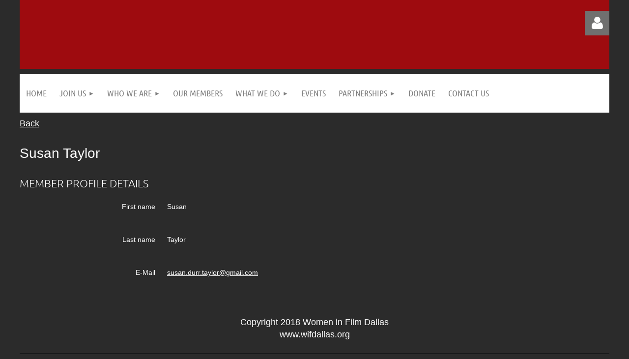

--- FILE ---
content_type: text/html; charset=utf-8
request_url: https://www.wifdallas.org/Sys/PublicProfile/66744993
body_size: 11215
content:
<!DOCTYPE html>
<html lang="en" class="no-js ">
	<head id="Head1">
<meta name="viewport" content="width=device-width, initial-scale=1.0">
<link href="https://sf.wildapricot.org/BuiltTheme/building_blocks_duotone.v3.0/current/116e317f/Styles/combined.css" rel="stylesheet" type="text/css" /><link href="https://www.wifdallas.org/resources/theme/customStyles.css?t=637593549804740000" rel="stylesheet" type="text/css" /><link href="https://www.wifdallas.org/resources/theme/user.css?t=636714503700000000" rel="stylesheet" type="text/css" /><link href="https://live-sf.wildapricot.org/WebUI/built9.11.0-db59b40/scripts/public/react/index-84b33b4.css" rel="stylesheet" type="text/css" /><link href="https://live-sf.wildapricot.org/WebUI/built9.11.0-db59b40/css/shared/ui/shared-ui-compiled.css" rel="stylesheet" type="text/css" /><script type="text/javascript" language="javascript" id="idJavaScriptEnvironment">var bonaPage_BuildVer='9.11.0-db59b40';
var bonaPage_AdminBackendUrl = '/admin/';
var bonaPage_StatRes='https://live-sf.wildapricot.org/WebUI/';
var bonaPage_InternalPageType = { isUndefinedPage : false,isWebPage : false,isAdminPage : false,isDialogPage : false,isSystemPage : true,isErrorPage : false,isError404Page : false };
var bonaPage_PageView = { isAnonymousView : true,isMemberView : false,isAdminView : false };
var WidgetMode = 0;
var bonaPage_IsUserAnonymous = true;
var bonaPage_ThemeVer='116e317f636714503700000000637593549804740000'; var bonaPage_ThemeId = 'building_blocks_duotone.v3.0'; var bonaPage_ThemeVersion = '3.0';
var bonaPage_id='1861172'; version_id='';
if (bonaPage_InternalPageType && (bonaPage_InternalPageType.isSystemPage || bonaPage_InternalPageType.isWebPage) && window.self !== window.top) { var success = true; try { var tmp = top.location.href; if (!tmp) { top.location = self.location; } } catch (err) { try { if (self != top) { top.location = self.location; } } catch (err) { try { if (self != top) { top = self; } success = false; } catch (err) { success = false; } } success = false; } if (!success) { window.onload = function() { document.open('text/html', 'replace'); document.write('<ht'+'ml><he'+'ad></he'+'ad><bo'+'dy><h1>Wrong document context!</h1></bo'+'dy></ht'+'ml>'); document.close(); } } }
try { function waMetricsGlobalHandler(args) { if (WA.topWindow.waMetricsOuterGlobalHandler && typeof(WA.topWindow.waMetricsOuterGlobalHandler) === 'function') { WA.topWindow.waMetricsOuterGlobalHandler(args); }}} catch(err) {}
 try { if (parent && parent.BonaPage) parent.BonaPage.implementBonaPage(window); } catch (err) { }
try { document.write('<style type="text/css"> .WaHideIfJSEnabled, .HideIfJSEnabled { display: none; } </style>'); } catch(err) {}
var bonaPage_WebPackRootPath = 'https://live-sf.wildapricot.org/WebUI/built9.11.0-db59b40/scripts/public/react/';</script><script type="text/javascript" language="javascript" src="https://live-sf.wildapricot.org/WebUI/built9.11.0-db59b40/scripts/shared/bonapagetop/bonapagetop-compiled.js" id="idBonaPageTop"></script><script type="text/javascript" language="javascript" src="https://live-sf.wildapricot.org/WebUI/built9.11.0-db59b40/scripts/public/react/index-84b33b4.js" id="ReactPublicJs"></script><script type="text/javascript" language="javascript" src="https://live-sf.wildapricot.org/WebUI/built9.11.0-db59b40/scripts/shared/ui/shared-ui-compiled.js" id="idSharedJs"></script><script type="text/javascript" language="javascript" src="https://live-sf.wildapricot.org/WebUI/built9.11.0-db59b40/General.js" id=""></script><script type="text/javascript" language="javascript" src="https://sf.wildapricot.org/BuiltTheme/building_blocks_duotone.v3.0/current/116e317f/Scripts/combined.js" id=""></script><title>Women in Film Dallas - Member public profile</title>
<meta name="Keywords" content="nsw-239mgg2ejqqkym1fqwcj6md1xs2juh5a85e8slczi0cx33398at8cl8u9rd8oe6bxdlqapcu1vf4kuegbk2nfck8zn5s46z5zg9ylxv5ql16l6nks4jtxrn0e9ln2qf2"/><link rel="shortcut icon" type="image/ico" href="/Resources/Pictures/favicon_icon.ico"  /><meta name="apple-itunes-app" content="app-id=1220348450, app-argument="><link rel="search" type="application/opensearchdescription+xml" title="www.wifdallas.org" href="/opensearch.ashx" /></head>
	<body id="PAGEID_1861172" class="publicContentView LayoutMain">
<div class="mLayout layoutMain" id="mLayout">

<div class="mobilePanelContainer">
<div id="id_MobilePanel" data-componentId="MobilePanel" class="WaPlaceHolder WaPlaceHolderMobilePanel" style=""><div style=""><div id="id_QFpB82d" class="WaGadgetOnly WaGadgetMobilePanel  gadgetStyleNone" style="" data-componentId="QFpB82d" ><div class="mobilePanel">
	
	<div class="mobilePanelButton buttonMenu" title="Menu">Menu</div>
<div class="mobilePanelButton buttonLogin" title="Log in">Log in</div>
<div class="menuInner">
		<ul class="firstLevel">
<li class=" ">
	<div class="item">
		<a href="https://www.wifdallas.org/" title="HOME"><span>HOME</span></a>
</div>
</li>
	
<li class=" dir">
	<div class="item">
		<a href="https://www.wifdallas.org/page-1861161" title="Join Us"><span>Join Us</span></a>
<ul class="secondLevel">
<li class=" ">
	<div class="item">
		<a href="https://www.wifdallas.org/page-1861274" title="Professional &amp; Student"><span>Professional &amp; Student</span></a>
</div>
</li>
	
<li class=" ">
	<div class="item">
		<a href="https://www.wifdallas.org/Single-Event-Levels" title="Corporate"><span>Corporate</span></a>
</div>
</li>
	
<li class=" ">
	<div class="item">
		<a href="https://www.wifdallas.org/page-990420" title="FAQs"><span>FAQs</span></a>
</div>
</li>
	
<li class=" dir">
	<div class="item">
		<a href="https://www.wifdallas.org/page-1861271" title="Become a MEMBER"><span>Become a MEMBER</span></a>
<ul class="secondLevel">
<li class=" ">
	<div class="item">
		<a href="https://www.wifdallas.org/page-1861275" title="(copy) Professional &amp; Student"><span>(copy) Professional &amp; Student</span></a>
</div>
</li>
	
</ul>
</div>
</li>
	
<li class=" ">
	<div class="item">
		<a href="https://www.wifdallas.org/page-1861231" title="RENEW"><span>RENEW</span></a>
</div>
</li>
	
</ul>
</div>
</li>
	
<li class=" dir">
	<div class="item">
		<a href="https://www.wifdallas.org/page-950626" title="WHO WE ARE"><span>WHO WE ARE</span></a>
<ul class="secondLevel">
<li class=" ">
	<div class="item">
		<a href="https://www.wifdallas.org/page-1861350" title="2025 Board of Directors"><span>2025 Board of Directors</span></a>
</div>
</li>
	
<li class=" ">
	<div class="item">
		<a href="https://www.wifdallas.org/page-1710018" title="Bylaws &amp; Policies"><span>Bylaws &amp; Policies</span></a>
</div>
</li>
	
</ul>
</div>
</li>
	
<li class=" ">
	<div class="item">
		<a href="https://www.wifdallas.org/page-947401" title="OUR MEMBERS"><span>OUR MEMBERS</span></a>
</div>
</li>
	
<li class=" dir">
	<div class="item">
		<a href="https://www.wifdallas.org/page-977230" title="What We Do"><span>What We Do</span></a>
<ul class="secondLevel">
<li class=" dir">
	<div class="item">
		<a href="https://www.wifdallas.org/TopazFilmFestival" title="Topaz Film Festival"><span>Topaz Film Festival</span></a>
<ul class="secondLevel">
<li class=" ">
	<div class="item">
		<a href="https://www.wifdallas.org/page-1861357" title="2024 Festival Information"><span>2024 Festival Information</span></a>
</div>
</li>
	
<li class=" ">
	<div class="item">
		<a href="https://www.wifdallas.org/page-1861365" title="2023 Festival Information"><span>2023 Festival Information</span></a>
</div>
</li>
	
<li class=" ">
	<div class="item">
		<a href="https://www.wifdallas.org/TopazFF2022" title="2022 Festival Information"><span>2022 Festival Information</span></a>
</div>
</li>
	
<li class=" ">
	<div class="item">
		<a href="https://www.wifdallas.org/TopazFF2021" title="2021 Festival Information"><span>2021 Festival Information</span></a>
</div>
</li>
	
<li class=" ">
	<div class="item">
		<a href="https://www.wifdallas.org/page-1861338" title="2020 Festival Information"><span>2020 Festival Information</span></a>
</div>
</li>
	
<li class=" ">
	<div class="item">
		<a href="https://www.wifdallas.org/2019-Festival-Information" title="2019 Festival Information"><span>2019 Festival Information</span></a>
</div>
</li>
	
<li class=" ">
	<div class="item">
		<a href="https://www.wifdallas.org/page-969702" title="Film Festival - Past Promos"><span>Film Festival - Past Promos</span></a>
</div>
</li>
	
</ul>
</div>
</li>
	
<li class=" dir">
	<div class="item">
		<a href="https://www.wifdallas.org/Grants-Scholarships" title="Grants &amp; Scholarships"><span>Grants &amp; Scholarships</span></a>
<ul class="secondLevel">
<li class=" ">
	<div class="item">
		<a href="https://www.wifdallas.org/page-950618" title="Scholarships"><span>Scholarships</span></a>
</div>
</li>
	
<li class=" ">
	<div class="item">
		<a href="https://www.wifdallas.org/page-1861362" title="2024 Scholarships"><span>2024 Scholarships</span></a>
</div>
</li>
	
<li class=" ">
	<div class="item">
		<a href="https://www.wifdallas.org/ARRI-Camera-Course-Grant" title="ARRI Camera Course Grant"><span>ARRI Camera Course Grant</span></a>
</div>
</li>
	
</ul>
</div>
</li>
	
<li class=" ">
	<div class="item">
		<a href="https://www.wifdallas.org/page-950611" title="Mixers"><span>Mixers</span></a>
</div>
</li>
	
<li class=" ">
	<div class="item">
		<a href="https://www.wifdallas.org/page-1861347" title="Podcast"><span>Podcast</span></a>
</div>
</li>
	
<li class=" dir">
	<div class="item">
		<a href="https://www.wifdallas.org/page-1861348" title="PSA Production"><span>PSA Production</span></a>
<ul class="secondLevel">
<li class=" ">
	<div class="item">
		<a href="https://www.wifdallas.org/page-1861352" title="2021 Family Gateway"><span>2021 Family Gateway</span></a>
</div>
</li>
	
<li class=" ">
	<div class="item">
		<a href="https://www.wifdallas.org/page-1861346" title="2020 Promise House"><span>2020 Promise House</span></a>
</div>
</li>
	
<li class=" ">
	<div class="item">
		<a href="https://www.wifdallas.org/page-1861292" title="2018 DARCC"><span>2018 DARCC</span></a>
</div>
</li>
	
<li class=" ">
	<div class="item">
		<a href="https://www.wifdallas.org/page-1861263" title="2017 Jonathan&#39;s Place"><span>2017 Jonathan&#39;s Place</span></a>
</div>
</li>
	
<li class=" ">
	<div class="item">
		<a href="https://www.wifdallas.org/2016-PSA" title="2016 Alliance for Children"><span>2016 Alliance for Children</span></a>
</div>
</li>
	
<li class=" ">
	<div class="item">
		<a href="https://www.wifdallas.org/page-1861239" title="2015 DFW Rescue Me"><span>2015 DFW Rescue Me</span></a>
</div>
</li>
	
<li class=" ">
	<div class="item">
		<a href="https://www.wifdallas.org/page-1755766" title="2013 Dallas Area Rape Crisis Center"><span>2013 Dallas Area Rape Crisis Center</span></a>
</div>
</li>
	
<li class=" ">
	<div class="item">
		<a href="https://www.wifdallas.org/2012" title="2012 Nexus Recovery Center"><span>2012 Nexus Recovery Center</span></a>
</div>
</li>
	
<li class=" ">
	<div class="item">
		<a href="https://www.wifdallas.org/page-1020494" title="2011 My Possibilities"><span>2011 My Possibilities</span></a>
</div>
</li>
	
<li class=" ">
	<div class="item">
		<a href="https://www.wifdallas.org/page-1861191" title="2009 Equest Therapeutic"><span>2009 Equest Therapeutic</span></a>
</div>
</li>
	
<li class=" ">
	<div class="item">
		<a href="https://www.wifdallas.org/page-958262" title="2008 Love for Kids!"><span>2008 Love for Kids!</span></a>
</div>
</li>
	
<li class=" ">
	<div class="item">
		<a href="https://www.wifdallas.org/page-958268" title="2007 The Bridge"><span>2007 The Bridge</span></a>
</div>
</li>
	
<li class=" ">
	<div class="item">
		<a href="https://www.wifdallas.org/page-958269" title="2006 Dallas Women&#39;s Foundation"><span>2006 Dallas Women&#39;s Foundation</span></a>
</div>
</li>
	
<li class=" ">
	<div class="item">
		<a href="https://www.wifdallas.org/page-958270" title="2004 Meals on Wheels"><span>2004 Meals on Wheels</span></a>
</div>
</li>
	
<li class=" ">
	<div class="item">
		<a href="https://www.wifdallas.org/page-971894" title="2003 Gilda&#39;s Club"><span>2003 Gilda&#39;s Club</span></a>
</div>
</li>
	
<li class=" ">
	<div class="item">
		<a href="https://www.wifdallas.org/page-1861192" title="1991 Be Cool-Stay in School"><span>1991 Be Cool-Stay in School</span></a>
</div>
</li>
	
</ul>
</div>
</li>
	
<li class=" ">
	<div class="item">
		<a href="https://www.wifdallas.org/page-950615" title="Topaz Awards"><span>Topaz Awards</span></a>
</div>
</li>
	
</ul>
</div>
</li>
	
<li class=" ">
	<div class="item">
		<a href="https://www.wifdallas.org/page-947407" title="Events"><span>Events</span></a>
</div>
</li>
	
<li class=" dir">
	<div class="item">
		<a href="https://www.wifdallas.org/page-1783430" title="Partnerships"><span>Partnerships</span></a>
<ul class="secondLevel">
<li class=" ">
	<div class="item">
		<a href="https://www.wifdallas.org/Sponsorship" title="Sponsorship &amp; Support"><span>Sponsorship &amp; Support</span></a>
</div>
</li>
	
<li class=" ">
	<div class="item">
		<a href="https://www.wifdallas.org/page-1861208" title="Sponsorship Levels"><span>Sponsorship Levels</span></a>
</div>
</li>
	
</ul>
</div>
</li>
	
<li class=" ">
	<div class="item">
		<a href="https://www.wifdallas.org/Donate" title="Donate"><span>Donate</span></a>
</div>
</li>
	
<li class=" ">
	<div class="item">
		<a href="https://www.wifdallas.org/page-947412" title="Contact Us"><span>Contact Us</span></a>
</div>
</li>
	
</ul>
	</div>

	<div class="loginInner">
<div class="loginContainerForm oAuthIsfalse">
<form method="post" action="https://www.wifdallas.org/Sys/Login" id="id_QFpB82d_form" class="generalLoginBox"  data-disableInAdminMode="true">
<input type="hidden" name="ReturnUrl" id="id_QFpB82d_returnUrl" value="">
				<input type="hidden" name="browserData" id="id_QFpB82d_browserField">
<div class="loginUserName">
<div class="loginUserNameTextBox">
		<input name="email" type="text" maxlength="100" placeholder="Email"  id="id_QFpB82d_userName" tabindex="1" class="emailTextBoxControl"/>
	</div>
</div><div class="loginPassword">
<div class="loginPasswordTextBox">
		<input name="password" type="password" placeholder="Password" maxlength="50" id="id_QFpB82d_password" tabindex="2" class="passwordTextBoxControl" autocomplete="off"/>
	</div>
</div> 
    <input id="g-recaptcha-invisible_QFpB82d" name="g-recaptcha-invisible" value="recaptcha" type="hidden"/> 
    <div id="recapcha_placeholder_QFpB82d" style="display:none"></div>
    <span id="idReCaptchaValidator_QFpB82d" errorMessage="Please verify that you are not a robot" style="display:none" validatorType="method" ></span>
    <script>
        $("#idReCaptchaValidator_QFpB82d").on( "wavalidate", function(event, validationResult) {
            if (grecaptcha.getResponse(widgetId_QFpB82d).length == 0){
                grecaptcha.execute(widgetId_QFpB82d);	
                validationResult.shouldStopValidation = true;
                return;
            }

            validationResult.result = true;
        });
  
            var widgetId_QFpB82d;

            var onloadCallback_QFpB82d = function() {
                // Renders the HTML element with id 'recapcha_placeholder_QFpB82d' as a reCAPTCHA widget.
                // The id of the reCAPTCHA widget is assigned to 'widgetId_QFpB82d'.
                widgetId_QFpB82d = grecaptcha.render('recapcha_placeholder_QFpB82d', {
                'sitekey' : '6LfmM_UhAAAAAJSHT-BwkAlQgN0mMViOmaK7oEIV',
                'size': 'invisible',
                'callback': function(){
                    document.getElementById('g-recaptcha-invisible_QFpB82d').form.submit();
                },
                'theme' : 'light'
            });
        };
    </script>
	
    <script src="https://www.google.com/recaptcha/api.js?onload=onloadCallback_QFpB82d&render=explicit" async defer></script>

 <div class="loginActionRememberMe">
		<input id="id_QFpB82d_rememberMe" type="checkbox" name="rememberMe" tabindex="3" class="rememberMeCheckboxControl"/>
		<label for="id_QFpB82d_rememberMe">Remember me</label>
	</div>
<div class="loginPasswordForgot">
		<a href="https://www.wifdallas.org/Sys/ResetPasswordRequest">Forgot password</a>
	</div>
<div class="loginAction">
	<input type="submit" name="ctl03$ctl02$loginViewControl$loginControl$Login" value="Log in" id="id_QFpB82d_loginAction" onclick="if (!browserInfo.clientCookiesEnabled()) {alert('Warning: browser cookies disabled. Please enable them to use this website.'); return false;}" tabindex="4" class="loginButton loginButtonControl"/>
</div></form></div>
</div>

</div>

<script type="text/javascript">

jq$(function()
{
	var gadget = jq$('#id_QFpB82d'),
		menuContainer = gadget.find('.menuInner'),
		loginContainer = gadget.find('.loginInner');

	gadget.find('.buttonMenu').on("click",function()
	{
		menuContainer.toggle();
		loginContainer.hide();
		jq$(this).toggleClass('active');
        jq$('.buttonLogin').removeClass('active');
		return false;
	});

	gadget.find('.buttonLogin').on("click",function()
	{
		loginContainer.toggle();
		menuContainer.hide();
		jq$(this).toggleClass('active');
        jq$('.buttonMenu').removeClass('active');
		return false;
	});

	gadget.find('.mobilePanel').on("click",function(event)
	{
        if( !(jq$(event.target).parents('.loginInner').size() || event.target.className == 'loginInner') )
        {
            menuContainer.hide();
            loginContainer.hide();
            jq$('.buttonLogin').removeClass('active');
            jq$('.buttonMenu').removeClass('active');
        }

        event.stopPropagation();
	});

	jq$('body').on("click",function()
	{
		menuContainer.hide();
		loginContainer.hide();
		jq$('.buttonLogin').removeClass('active');
        jq$('.buttonMenu').removeClass('active');
	});


	// login
	var browserField = document.getElementById('id_QFpB82d' + '_browserField');

	if (browserField)
	{
		browserField.value = browserInfo.getBrowserCapabilitiesData();
	}

	jq$('#id_QFpB82d' + '_form').FormValidate();
	jq$('.WaGadgetMobilePanel form').attr('data-disableInAdminMode', 'false');

});

</script></div></div>
</div></div>

		<!-- header zone -->
		<div class="zonePlace zoneHeader1">
<div id="idHeaderContentHolder" data-componentId="Header" class="WaPlaceHolder WaPlaceHolderHeader" style=""><div style="padding-top:20px;"><div id="id_WFqawNp" data-componentId="WFqawNp" class="WaLayoutContainerOnly" style=""><table cellspacing="0" cellpadding="0" class="WaLayoutTable" style=""><tr data-componentId="WFqawNp_row" class="WaLayoutRow"><td id="id_KkBZpYF" data-componentId="KkBZpYF" class="WaLayoutItem" style="width:10%;"><div id="id_KpRyzsp" class="WaLayoutPlaceHolder placeHolderContainer" data-componentId="KpRyzsp" style=""><div style=""><div id="idHeaderContent" class="WaGadgetOnly WaGadgetContent headerContent gadgetStyleNone" style="margin-bottom:0px;height:120px;" data-componentId="zwrqyr8" ><div class="gadgetStyleBody gadgetContentEditableArea" style="" data-editableArea="0" data-areaHeight="auto">

				<div title="" style="position: absolute; width: auto; height: auto; left: 214px; top: 0px; right: auto; bottom: auto;" id="idHeaderAssociationName"><img src="/Content/ArtText/e0e79.png?text=&style=Site%20title%201&styleGroup=100&fn=PT%20Sans&fs=20" class="artText" alt=""></div>&nbsp;
</div>
<script type="text/javascript">if (window.WA) { new WaContentGadgetResizer({ id: 'idHeaderContent' }); }</script>
</div></div></div></td><td style="" data-componentId="KkBZpYF_separator" class="WaLayoutSeparator"><div style="width: inherit;"></div></td><td id="id_oWdKg3J" data-componentId="oWdKg3J" class="WaLayoutItem" style="width:76%;"></td><td style="" data-componentId="oWdKg3J_separator" class="WaLayoutSeparator"><div style="width: inherit;"></div></td><td id="id_KRzPiG9" data-componentId="KRzPiG9" class="WaLayoutItem" style="width:13%;"><div id="id_fuXoXDE" class="WaLayoutPlaceHolder placeHolderContainer" data-componentId="fuXoXDE" style=""><div style=""><div id="id_MoBw3nY" class="WaGadgetOnly WaGadgetLoginForm  gadgetStyleNone" style="margin-top:2px;" data-componentId="MoBw3nY" ><div class="loginContainer alignRight">
  <div class="loginContainerInner">
    <a id="id_MoBw3nY_loginLink" class="loginLink">Log in</a>
    <div id="id_MoBw3nY_loginContainer" class="loginPanel">
      <div class="loginContainerForm oAuthIsfalse">
        <div class="loginContainerFormInner">
          <form method="post" action="https://www.wifdallas.org/Sys/Login" id="id_MoBw3nY_form" class="generalLoginBox"  data-disableInAdminMode="true">
<input type="hidden" name="ReturnUrl" id="id_MoBw3nY_returnUrl" value="">
            <input type="hidden" name="CurrentUrl" id="id_MoBw3nY_currentUrl" value="/Sys/PublicProfile/66744993">
            <input type="hidden" name="browserData" id="id_MoBw3nY_browserField">
            <div class="loginUserName">
<div class="loginUserNameTextBox">
		<input name="email" type="text" maxlength="100" placeholder="Email"  id="id_MoBw3nY_userName" tabindex="1" class="emailTextBoxControl"/>
	</div>
</div><div class="loginPassword">
    <div class="loginPasswordTextBox">
		<div class="password-wrapper">
			<input 
				name="password" 
				type="password" 
placeholder="Password" 
				maxlength="50" 
				id="id_MoBw3nY_password" 
				tabindex="2" 
				class="passwordTextBoxControl" 
				autocomplete="off"
			/>
			<i class="fa fa-eye-slash toggle-password" toggle="#id_MoBw3nY_password"></i>
		</div>
    </div>
</div>
<script>
  if (!window.__passwordToggleInitialized) {
    window.__passwordToggleInitialized = true;

    $(document).ready(function () {
      $('.toggle-password').each(function () {
        const $icon = $(this);
        const selector = $icon.attr('toggle');
        if (!selector) return;

        const $input = selector.startsWith('#') ? $(selector) : $('#' + selector);
        if (!$input.length) return;

        $icon.on('click', function () {
          try {
            const inputEl = $input[0];
            const currentType = inputEl.getAttribute('type');

            if (currentType === 'password') {
              inputEl.setAttribute('type', 'text');
              $icon.removeClass('fa-eye-slash').addClass('fa-eye');
            } else {
              inputEl.setAttribute('type', 'password');
              $icon.removeClass('fa-eye').addClass('fa-eye-slash');
            }
          } catch (err) {
            console.warn('Password toggle error:', err.message);
          }
        });
      });
    });
  }
</script>
	  
             
    <input id="g-recaptcha-invisible_MoBw3nY" name="g-recaptcha-invisible" value="recaptcha" type="hidden"/> 
    <div id="recapcha_placeholder_MoBw3nY" style="display:none"></div>
    <span id="idReCaptchaValidator_MoBw3nY" errorMessage="Please verify that you are not a robot" style="display:none" validatorType="method" ></span>
    <script>
        $("#idReCaptchaValidator_MoBw3nY").on( "wavalidate", function(event, validationResult) {
            if (grecaptcha.getResponse(widgetId_MoBw3nY).length == 0){
                grecaptcha.execute(widgetId_MoBw3nY);	
                validationResult.shouldStopValidation = true;
                return;
            }

            validationResult.result = true;
        });
  
            var widgetId_MoBw3nY;

            var onloadCallback_MoBw3nY = function() {
                // Renders the HTML element with id 'recapcha_placeholder_MoBw3nY' as a reCAPTCHA widget.
                // The id of the reCAPTCHA widget is assigned to 'widgetId_MoBw3nY'.
                widgetId_MoBw3nY = grecaptcha.render('recapcha_placeholder_MoBw3nY', {
                'sitekey' : '6LfmM_UhAAAAAJSHT-BwkAlQgN0mMViOmaK7oEIV',
                'size': 'invisible',
                'callback': function(){
                    document.getElementById('g-recaptcha-invisible_MoBw3nY').form.submit();
                },
                'theme' : 'light'
            });
        };
    </script>
	
    <script src="https://www.google.com/recaptcha/api.js?onload=onloadCallback_MoBw3nY&render=explicit" async defer></script>

  
      <div class="loginActionRememberMe">
		<input id="id_MoBw3nY_rememberMe" type="checkbox" name="rememberMe" tabindex="3" class="rememberMeCheckboxControl"/>
		<label for="id_MoBw3nY_rememberMe">Remember me</label>
	</div>
<div class="loginAction">
	<input type="submit" name="ctl03$ctl02$loginViewControl$loginControl$Login" value="Log in" id="id_MoBw3nY_loginAction" onclick="if (!WA.isWidgetMode && !browserInfo.clientCookiesEnabled()) {alert('Warning: browser cookies disabled. Please enable them to use this website.'); return false;}" tabindex="4" class="loginButton loginButtonControl"/>
</div><div class="loginPasswordForgot">
		<a rel="nofollow" href="https://www.wifdallas.org/Sys/ResetPasswordRequest">Forgot password</a>
	</div>
</form></div>
      </div>
    </div>
  </div>
</div>
<script>
  jq$(function() {
    var gadgetId = jq$('#id_MoBw3nY'),
        containerBox = gadgetId.find('.loginPanel'),
        loginLink = gadgetId.find('.loginLink'),
        transitionTime = 300;

    containerBox.isOpening = false;

    loginLink.on('click', function(e) {
      if (containerBox.css("visibility") == 'visible') {
        loginLink.removeClass('hover');
        containerBox.animate({ 'opacity': '0' }, transitionTime, function() {
          containerBox.css('visibility','hidden');
          containerBox.css('display','none');
        });
      } else {
        loginLink.addClass('hover');
        containerBox.isOpening = true;
        containerBox.css('display','block');
        containerBox.css('visibility','visible');
        containerBox.animate({ 'opacity': '1' }, transitionTime, function() {
          containerBox.isOpening = false;
        });
      }
    });

    containerBox.on('click', function(e) { e.stopPropagation(); });

    jq$('body').on('click', function() {
      if (containerBox.css("visibility") == 'visible' && !containerBox.isOpening) {
        loginLink.removeClass('hover');
        containerBox.animate({ 'opacity': '0' }, transitionTime, function() {
          containerBox.css('visibility','hidden');
          containerBox.css('display','none');
        });
      }
    });

    var browserField = document.getElementById('id_MoBw3nY' + '_browserField');

    if (browserField) {
      browserField.value = browserInfo.getBrowserCapabilitiesData();
    }

    jq$('#id_MoBw3nY' + '_form').FormValidate();
    jq$('.WaGadgetLoginForm form').attr('data-disableInAdminMode', 'false');
  });
</script>
</div></div></div></td></tr></table> </div></div>
</div></div>
		<div class="zonePlace zoneHeader2">
<div id="id_Header1" data-componentId="Header1" class="WaPlaceHolder WaPlaceHolderHeader1" style="background-color:transparent;"><div style=""><div id="id_JpFJ3Gl" data-componentId="JpFJ3Gl" class="WaLayoutContainerOnly" style="margin-bottom:0px;background-color:#E6E6E6;"><table cellspacing="0" cellpadding="0" class="WaLayoutTable" style=""><tr data-componentId="JpFJ3Gl_row" class="WaLayoutRow"><td id="id_bBoPpMR" data-componentId="bBoPpMR" class="WaLayoutItem" style="width:100%;"><div id="id_ClYQFGL" class="WaLayoutPlaceHolder placeHolderContainer" data-componentId="ClYQFGL" style=""><div style=""><div id="id_svVLY2a" class="WaGadgetOnly WaGadgetMenuHorizontal  gadgetStyleNone" style="" data-componentId="svVLY2a" ><div class="menuBackground"></div>
<div class="menuInner">
	<ul class="firstLevel">
<li class=" ">
	<div class="item">
		<a href="https://www.wifdallas.org/" title="HOME"><span>HOME</span></a>
</div>
</li>
	
<li class=" dir">
	<div class="item">
		<a href="https://www.wifdallas.org/page-1861161" title="Join Us"><span>Join Us</span></a>
<ul class="secondLevel">
<li class=" ">
	<div class="item">
		<a href="https://www.wifdallas.org/page-1861274" title="Professional &amp; Student"><span>Professional &amp; Student</span></a>
</div>
</li>
	
<li class=" ">
	<div class="item">
		<a href="https://www.wifdallas.org/Single-Event-Levels" title="Corporate"><span>Corporate</span></a>
</div>
</li>
	
<li class=" ">
	<div class="item">
		<a href="https://www.wifdallas.org/page-990420" title="FAQs"><span>FAQs</span></a>
</div>
</li>
	
<li class=" dir">
	<div class="item">
		<a href="https://www.wifdallas.org/page-1861271" title="Become a MEMBER"><span>Become a MEMBER</span></a>
<ul class="secondLevel">
<li class=" ">
	<div class="item">
		<a href="https://www.wifdallas.org/page-1861275" title="(copy) Professional &amp; Student"><span>(copy) Professional &amp; Student</span></a>
</div>
</li>
	
</ul>
</div>
</li>
	
<li class=" ">
	<div class="item">
		<a href="https://www.wifdallas.org/page-1861231" title="RENEW"><span>RENEW</span></a>
</div>
</li>
	
</ul>
</div>
</li>
	
<li class=" dir">
	<div class="item">
		<a href="https://www.wifdallas.org/page-950626" title="WHO WE ARE"><span>WHO WE ARE</span></a>
<ul class="secondLevel">
<li class=" ">
	<div class="item">
		<a href="https://www.wifdallas.org/page-1861350" title="2025 Board of Directors"><span>2025 Board of Directors</span></a>
</div>
</li>
	
<li class=" ">
	<div class="item">
		<a href="https://www.wifdallas.org/page-1710018" title="Bylaws &amp; Policies"><span>Bylaws &amp; Policies</span></a>
</div>
</li>
	
</ul>
</div>
</li>
	
<li class=" ">
	<div class="item">
		<a href="https://www.wifdallas.org/page-947401" title="OUR MEMBERS"><span>OUR MEMBERS</span></a>
</div>
</li>
	
<li class=" dir">
	<div class="item">
		<a href="https://www.wifdallas.org/page-977230" title="What We Do"><span>What We Do</span></a>
<ul class="secondLevel">
<li class=" dir">
	<div class="item">
		<a href="https://www.wifdallas.org/TopazFilmFestival" title="Topaz Film Festival"><span>Topaz Film Festival</span></a>
<ul class="secondLevel">
<li class=" ">
	<div class="item">
		<a href="https://www.wifdallas.org/page-1861357" title="2024 Festival Information"><span>2024 Festival Information</span></a>
</div>
</li>
	
<li class=" ">
	<div class="item">
		<a href="https://www.wifdallas.org/page-1861365" title="2023 Festival Information"><span>2023 Festival Information</span></a>
</div>
</li>
	
<li class=" ">
	<div class="item">
		<a href="https://www.wifdallas.org/TopazFF2022" title="2022 Festival Information"><span>2022 Festival Information</span></a>
</div>
</li>
	
<li class=" ">
	<div class="item">
		<a href="https://www.wifdallas.org/TopazFF2021" title="2021 Festival Information"><span>2021 Festival Information</span></a>
</div>
</li>
	
<li class=" ">
	<div class="item">
		<a href="https://www.wifdallas.org/page-1861338" title="2020 Festival Information"><span>2020 Festival Information</span></a>
</div>
</li>
	
<li class=" ">
	<div class="item">
		<a href="https://www.wifdallas.org/2019-Festival-Information" title="2019 Festival Information"><span>2019 Festival Information</span></a>
</div>
</li>
	
<li class=" ">
	<div class="item">
		<a href="https://www.wifdallas.org/page-969702" title="Film Festival - Past Promos"><span>Film Festival - Past Promos</span></a>
</div>
</li>
	
</ul>
</div>
</li>
	
<li class=" dir">
	<div class="item">
		<a href="https://www.wifdallas.org/Grants-Scholarships" title="Grants &amp; Scholarships"><span>Grants &amp; Scholarships</span></a>
<ul class="secondLevel">
<li class=" ">
	<div class="item">
		<a href="https://www.wifdallas.org/page-950618" title="Scholarships"><span>Scholarships</span></a>
</div>
</li>
	
<li class=" ">
	<div class="item">
		<a href="https://www.wifdallas.org/page-1861362" title="2024 Scholarships"><span>2024 Scholarships</span></a>
</div>
</li>
	
<li class=" ">
	<div class="item">
		<a href="https://www.wifdallas.org/ARRI-Camera-Course-Grant" title="ARRI Camera Course Grant"><span>ARRI Camera Course Grant</span></a>
</div>
</li>
	
</ul>
</div>
</li>
	
<li class=" ">
	<div class="item">
		<a href="https://www.wifdallas.org/page-950611" title="Mixers"><span>Mixers</span></a>
</div>
</li>
	
<li class=" ">
	<div class="item">
		<a href="https://www.wifdallas.org/page-1861347" title="Podcast"><span>Podcast</span></a>
</div>
</li>
	
<li class=" dir">
	<div class="item">
		<a href="https://www.wifdallas.org/page-1861348" title="PSA Production"><span>PSA Production</span></a>
<ul class="secondLevel">
<li class=" ">
	<div class="item">
		<a href="https://www.wifdallas.org/page-1861352" title="2021 Family Gateway"><span>2021 Family Gateway</span></a>
</div>
</li>
	
<li class=" ">
	<div class="item">
		<a href="https://www.wifdallas.org/page-1861346" title="2020 Promise House"><span>2020 Promise House</span></a>
</div>
</li>
	
<li class=" ">
	<div class="item">
		<a href="https://www.wifdallas.org/page-1861292" title="2018 DARCC"><span>2018 DARCC</span></a>
</div>
</li>
	
<li class=" ">
	<div class="item">
		<a href="https://www.wifdallas.org/page-1861263" title="2017 Jonathan&#39;s Place"><span>2017 Jonathan&#39;s Place</span></a>
</div>
</li>
	
<li class=" ">
	<div class="item">
		<a href="https://www.wifdallas.org/2016-PSA" title="2016 Alliance for Children"><span>2016 Alliance for Children</span></a>
</div>
</li>
	
<li class=" ">
	<div class="item">
		<a href="https://www.wifdallas.org/page-1861239" title="2015 DFW Rescue Me"><span>2015 DFW Rescue Me</span></a>
</div>
</li>
	
<li class=" ">
	<div class="item">
		<a href="https://www.wifdallas.org/page-1755766" title="2013 Dallas Area Rape Crisis Center"><span>2013 Dallas Area Rape Crisis Center</span></a>
</div>
</li>
	
<li class=" ">
	<div class="item">
		<a href="https://www.wifdallas.org/2012" title="2012 Nexus Recovery Center"><span>2012 Nexus Recovery Center</span></a>
</div>
</li>
	
<li class=" ">
	<div class="item">
		<a href="https://www.wifdallas.org/page-1020494" title="2011 My Possibilities"><span>2011 My Possibilities</span></a>
</div>
</li>
	
<li class=" ">
	<div class="item">
		<a href="https://www.wifdallas.org/page-1861191" title="2009 Equest Therapeutic"><span>2009 Equest Therapeutic</span></a>
</div>
</li>
	
<li class=" ">
	<div class="item">
		<a href="https://www.wifdallas.org/page-958262" title="2008 Love for Kids!"><span>2008 Love for Kids!</span></a>
</div>
</li>
	
<li class=" ">
	<div class="item">
		<a href="https://www.wifdallas.org/page-958268" title="2007 The Bridge"><span>2007 The Bridge</span></a>
</div>
</li>
	
<li class=" ">
	<div class="item">
		<a href="https://www.wifdallas.org/page-958269" title="2006 Dallas Women&#39;s Foundation"><span>2006 Dallas Women&#39;s Foundation</span></a>
</div>
</li>
	
<li class=" ">
	<div class="item">
		<a href="https://www.wifdallas.org/page-958270" title="2004 Meals on Wheels"><span>2004 Meals on Wheels</span></a>
</div>
</li>
	
<li class=" ">
	<div class="item">
		<a href="https://www.wifdallas.org/page-971894" title="2003 Gilda&#39;s Club"><span>2003 Gilda&#39;s Club</span></a>
</div>
</li>
	
<li class=" ">
	<div class="item">
		<a href="https://www.wifdallas.org/page-1861192" title="1991 Be Cool-Stay in School"><span>1991 Be Cool-Stay in School</span></a>
</div>
</li>
	
</ul>
</div>
</li>
	
<li class=" ">
	<div class="item">
		<a href="https://www.wifdallas.org/page-950615" title="Topaz Awards"><span>Topaz Awards</span></a>
</div>
</li>
	
</ul>
</div>
</li>
	
<li class=" ">
	<div class="item">
		<a href="https://www.wifdallas.org/page-947407" title="Events"><span>Events</span></a>
</div>
</li>
	
<li class=" dir">
	<div class="item">
		<a href="https://www.wifdallas.org/page-1783430" title="Partnerships"><span>Partnerships</span></a>
<ul class="secondLevel">
<li class=" ">
	<div class="item">
		<a href="https://www.wifdallas.org/Sponsorship" title="Sponsorship &amp; Support"><span>Sponsorship &amp; Support</span></a>
</div>
</li>
	
<li class=" ">
	<div class="item">
		<a href="https://www.wifdallas.org/page-1861208" title="Sponsorship Levels"><span>Sponsorship Levels</span></a>
</div>
</li>
	
</ul>
</div>
</li>
	
<li class=" ">
	<div class="item">
		<a href="https://www.wifdallas.org/Donate" title="Donate"><span>Donate</span></a>
</div>
</li>
	
<li class=" ">
	<div class="item">
		<a href="https://www.wifdallas.org/page-947412" title="Contact Us"><span>Contact Us</span></a>
</div>
</li>
	
</ul>
</div>


<script type="text/javascript">

	jq$(function()
	{

		WebFont.load({
			custom: {
				families: ['Ubuntu', 'Ubuntu condensed']
			},
			active: function()
			{
				resizeMenu();
			}
		});


		var gadgetHorMenu = jq$('#id_svVLY2a'),
			gadgetHorMenuContainer = gadgetHorMenu.find('.menuInner'),
			firstLevelMenu = gadgetHorMenu.find('ul.firstLevel'),
			holderInitialMenu = firstLevelMenu.children(),
			outsideItems = null,
			phantomElement = '<li class="phantom"><div class="item"><a href="#"><span>&#x2261;</span></a><ul class="secondLevel"></ul></div></li>',
			placeHolder = gadgetHorMenu.parents('.WaLayoutPlaceHolder'),
			placeHolderId = placeHolder && placeHolder.attr('data-componentId'),
			mobileState = false,
			isTouchSupported = !!(('ontouchstart' in window) || (window.DocumentTouch && document instanceof DocumentTouch) || (navigator.msPointerEnabled && navigator.msMaxTouchPoints));


		function resizeMenu()
		{
			var i,
				len,
				fitMenuWidth = 0,
				menuItemPhantomWidth = 80;

			firstLevelMenu.html( holderInitialMenu).removeClass('adapted').css({ width: 'auto' }); // restore initial menu

			if( firstLevelMenu.width() > gadgetHorMenuContainer.width() ) // if menu oversize
			{
				menuItemPhantomWidth = firstLevelMenu.addClass('adapted').append( phantomElement).children('.phantom').width();

				for( i = 0, len = holderInitialMenu.size(); i <= len; i++ )
				{
					fitMenuWidth += jq$( holderInitialMenu.get(i) ).width();

					if( fitMenuWidth + menuItemPhantomWidth > gadgetHorMenuContainer.width() )
					{
						outsideItems = firstLevelMenu.children(':gt('+(i-1)+'):not(.phantom)').remove();
						firstLevelMenu.find('.phantom > .item > ul').append( outsideItems);
						gadgetHorMenuContainer.css('overflow','visible');
						break;
					}
				}
				gadgetHorMenu.find('.phantom > .item > a').click(function(){ return false; });
			}

			disableFirstTouch();

			firstLevelMenu.css( 'width', '' ); // restore initial menu width
			firstLevelMenu.children().removeClass('last-child').eq(-1).addClass('last-child'); // add last-child mark
		}

		jq$(window).resize(function()
		{
			resizeMenu();
		});

		function onLayoutColumnResized(sender, args)
		{
			args = args || {};

			if (placeHolderId && (placeHolderId == args.leftColPlaceHolderId || placeHolderId == args.rightColPlaceHolderId))
			{
				resizeMenu();
			}
		}

		BonaPage.addPageStateHandler(BonaPage.PAGE_PARSED, function() { WA.Gadgets.LayoutColumnResized.addHandler(onLayoutColumnResized); });
		BonaPage.addPageStateHandler(BonaPage.PAGE_UNLOADED, function() { WA.Gadgets.LayoutColumnResized.removeHandler(onLayoutColumnResized); });


        function disableFirstTouch()
        {
          if (!isTouchSupported) return;

          jq$('#id_svVLY2a').find('.menuInner li.dir > .item > a').on( 'click', function(event)
          {
            if( !this.touchCounter )
              this.touchCounter = 0;

            if( this.touchCounter >= 1 )
            {
              this.touchCounter = 0;
              return true;
            }
            this.touchCounter++;

            if (!mobileState)
            {
              WA.stopEventDefault(event);
            }
          });

          jq$('#id_svVLY2a').find('.menuInner li.dir > .item > a').on( 'mouseout', function(event)
          {
            if( !this.touchCounter )
              this.touchCounter = 0;
            this.touchCounter = 0;
          });
        }

      disableFirstTouch();
	});
</script></div></div></div></td></tr></table> </div></div>
</div></div>
		<!-- /header zone -->

<!-- content zone -->
	<div class="zonePlace zoneContent">
<div id="idPrimaryContentBlock1Content" data-componentId="Content" class="WaPlaceHolder WaPlaceHolderContent" style=""><div style="padding-top:10px;padding-bottom:10px;"><div id="id_B86zh69" class="WaGadgetOnly WaGadgetMemberPublicProfile  gadgetStyleNone WaGadgetMemberPublicProfileStateMain" style="" data-componentId="B86zh69" >



<form method="post" action="" onsubmit="javascript:return WebForm_OnSubmit();" id="form" data-disableInAdminMode="true">
<div class="aspNetHidden">
<input type="hidden" name="__VIEWSTATE" id="__VIEWSTATE" value="6C5qfZDm0Jmio+mST8tWyhgZ92vQfCdaKDZWu16+Xay2L2SIhg1YyQiKDc+vqDX3+B0UVaJ+Ji8n1mVwbLRXZbUF5qs/DdynhNDB0T4Gi85vWKacNYGBOSkjJi1Z0eG0go31x4SVl/TcZ7QvK4Xarzk2S/B71wESH0rQtMDt+ct7MVNvFxIva76GqbSlhb00PSyTFnzVoBd6fTkC1iCwbqhpK5BdLX0xQecx4R6If6LiH1kFGXTsy6+cBVeqZDxfalD67XnxmCPqA3Sj649ivi5KufBvvsfU2uA5xWRVyTlElAdT648Db4F5qFeZBkIus6QhfSrk40/qgtwp1cA3CKHr/mE=" />
</div>


<script src="/WebResource.axd?d=kRV-OGQPSE2S0tlEW_g4K1JO9Y5eg9EBncGMnTa4_2GGhODscCUfo5qFCJvsNHtHRvbJkKRcE1CFjWQ78llYDZtuzi81E72RrWTV6slBVmpmvueG0&amp;t=638901536248157332" type="text/javascript"></script>
<script type="text/javascript">
//<![CDATA[
function WebForm_OnSubmit() {
if (typeof(ValidatorOnSubmit) == "function" && ValidatorOnSubmit() == false) return false;
return true;
}
//]]>
</script>

    
    <input type="hidden" name="FunctionalBlock1$contentModeHidden" id="FunctionalBlock1_contentModeHidden" value="1" />


<div id="idMemberPublicProfileTitleMainContainer" class="pageTitleOuterContainer">
    <div id="idMemberPublicProfileBackContainer" class="pageBackContainer">
        <a id="FunctionalBlock1_ctl00_ctl00_backLink" href="javascript:history.back()">Back</a>
    </div>
</div>
<div class="memberDirectoryDetailsOuterContainer" id='idMemberDirectoryDetailsContainer'><div class="cornersContainer"><div class="topCorners"><div class="c1"></div><div class="c2"></div><div class="c3"></div><div class="c4"></div><div class="c5"></div><!--[if gt IE 6]><!--><div class="r1"><div class="r2"><div class="r3"><div class="r4"><div class="r5"></div></div></div></div></div><!--<![endif]--></div></div><div  class="memberDirectoryDetailsContainer"><div class="d1"><div class="d2"><div class="d3"><div class="d4"><div class="d5"><div class="d6"><div class="d7"><div class="d8"><div class="d9"><div class="inner">
  
    <div class="profileHeaderContainer">
      
<div class="memberDirectoryDetailsHeaderContainer">
  <h2>Susan Taylor</h2>
  
  
</div>	  
    </div>
    
    <div class="formOuterContainer" ><div class="cornersContainer"><div class="topCorners"><div class="c1"></div><div class="c2"></div><div class="c3"></div><div class="c4"></div><div class="c5"></div><!--[if gt IE 6]><!--><div class="r1"><div class="r2"><div class="r3"><div class="r4"><div class="r5"></div></div></div></div></div><!--<![endif]--></div></div><div class="formContainer"><div class="d1"><div class="d2"><div class="d3"><div class="d4"><div class="d5"><div class="d6"><div class="d7"><div class="d8"><div class="d9"><div class="inner"><div class="generalFieldsOuterContainer"><div class="cornersContainer"><div class="topCorners"><div class="c1"></div><div class="c2"></div><div class="c3"></div><div class="c4"></div><div class="c5"></div><!--[if gt IE 6]><!--><div class="r1"><div class="r2"><div class="r3"><div class="r4"><div class="r5"></div></div></div></div></div><!--<![endif]--></div></div><div class="generalFieldsContainer"><div class="d1"><div class="d2"><div class="d3"><div class="d4"><div class="d5"><div class="d6"><div class="d7"><div class="d8"><div class="d9"><div class="inner">

        

        <div id="membershipDetailsContainer" class="captionOuterContainer"><div class="cornersContainer"><div class="topCorners"><div class="c1"></div><div class="c2"></div><div class="c3"></div><div class="c4"></div><div class="c5"></div><!--[if gt IE 6]><!--><div class="r1"><div class="r2"><div class="r3"><div class="r4"><div class="r5"></div></div></div></div></div><!--<![endif]--></div></div><div class="captionContainer"><div class="d1"><div class="d2"><div class="d3"><div class="d4"><div class="d5"><div class="d6"><div class="d7"><div class="d8"><div class="d9"><div class="inner"><div class="fieldLabel">&nbsp;</div><div class="fieldBody">
          <h4>Member profile details</h4>
        </div></div></div></div></div></div></div></div></div></div></div></div><div class="cornersContainer"><div class="bottomCorners"><div class="c1"></div><div class="c2"></div><div class="c3"></div><div class="c4"></div><div class="c5"></div><!--[if gt IE 6]><!--><div class="r1"><div class="r2"><div class="r3"><div class="r4"><div class="r5"></div></div></div></div></div><!--<![endif]--></div></div></div>

        

        <script> window.WebForm_AutoFocus = function () { }; </script>
      <div id="" class="sectionOuterContainer"><div class="cornersContainer"><div class="topCorners"><!--[if gt IE 6]><!--><div class="r1"><div class="r2"><div class="r3"><div class="r4"><div class="r5"></div></div></div></div></div><!--<![endif]--><div class="c5"></div><div class="c4"></div><div class="c3"></div><div class="c2"></div><div class="c1"></div></div></div><div id="FunctionalBlock1_ctl00_ctl00_memberProfile_MemberForm_Section1980738" class="sectionContainer"><div class="d1"><div class="d2"><div class="d3"><div class="d4"><div class="d5"><div class="d6"><div class="d7"><div class="d8"><div class="d9"><div class="inner">
      
      <div id="idContainer1980738" class="fieldContainer simpleTextContainer">
        <div class="fieldSubContainer labeledTextContainer">
          
          <div class="fieldLabel">
            <span id="FunctionalBlock1_ctl00_ctl00_memberProfile_MemberForm_memberFormRepeater_ctl00_titleLabel">First name</span>
          </div>
          
          <div class="fieldBody">
            <span id="FunctionalBlock1_ctl00_ctl00_memberProfile_MemberForm_memberFormRepeater_ctl00_TextBoxLabel1980738">Susan</span><input type="hidden" name="FunctionalBlock1$ctl00$ctl00$memberProfile$MemberForm$memberFormRepeater$ctl00$ctl03" />
          </div>
          
        </div>
      </div>

      
      
      
          <div id="" class="fieldContainer ">
              <div class="fieldSubContainer ">
                  
                  <div class="fieldLabel">
                      
                  </div>
                  
                  <div class="fieldBody">
                      
                  </div>
                  
              </div>
          </div>
      
      
      
  
      
      
      <div id="idContainer1980739" class="fieldContainer simpleTextContainer">
        <div class="fieldSubContainer labeledTextContainer">
          
          <div class="fieldLabel">
            <span id="FunctionalBlock1_ctl00_ctl00_memberProfile_MemberForm_memberFormRepeater_ctl01_titleLabel">Last name</span>
          </div>
          
          <div class="fieldBody">
            <span id="FunctionalBlock1_ctl00_ctl00_memberProfile_MemberForm_memberFormRepeater_ctl01_TextBoxLabel1980739">Taylor</span><input type="hidden" name="FunctionalBlock1$ctl00$ctl00$memberProfile$MemberForm$memberFormRepeater$ctl01$ctl03" />
          </div>
          
        </div>
      </div>

      
      
      
          <div id="" class="fieldContainer ">
              <div class="fieldSubContainer ">
                  
                  <div class="fieldLabel">
                      
                  </div>
                  
                  <div class="fieldBody">
                      
                  </div>
                  
              </div>
          </div>
      
      
      
  
      
      
      <div id="idContainer1980737" class="fieldContainer simpleTextContainer">
        <div class="fieldSubContainer labeledTextContainer">
          
          <div class="fieldLabel">
            <span>E-Mail</span>
          </div>
          
          <div class="fieldBody">
            <span id="FunctionalBlock1_ctl00_ctl00_memberProfile_MemberForm_memberFormRepeater_ctl02_TextBoxLabel1980737"><a href="mailto:susan.durr.taylor@gmail.com" target=_blank>susan.durr.taylor@gmail.com</a></span><input type="hidden" name="FunctionalBlock1$ctl00$ctl00$memberProfile$MemberForm$memberFormRepeater$ctl02$ctl04" />
          </div>
          
        </div>
      </div>

      
      
      
          <div id="" class="fieldContainer ">
              <div class="fieldSubContainer ">
                  
                  <div class="fieldLabel">
                      
                  </div>
                  
                  <div class="fieldBody">
                      
                  </div>
                  
              </div>
          </div>
      
      
      <div class='clearEndContainer'></div></div></div></div></div></div></div></div></div></div></div></div><div class='cornersContainer'><div class='bottomCorners'><div class='c1'></div><div class='c2'></div><div class='c3'></div><div class='c4'></div><div class='c5'></div><!--[if gt IE 6]><!--><div class='r1'><div class='r2'><div class='r3'><div class='r4'><div class='r5'></div></div></div></div></div><!--<![endif]--></div></div></div>
  
<span id="FunctionalBlock1_ctl00_ctl00_memberProfile_MemberForm_ctl00" style="display:none;"></span>

        

      <div class='clearEndContainer'></div></div></div></div></div></div></div></div></div></div></div></div><div class='cornersContainer'><div class='bottomCorners'><!--[if gt IE 6]><!--><div class='r1'><div class='r2'><div class='r3'><div class='r4'><div class='r5'></div></div></div></div></div><!--<![endif]--><div class='c5'></div><div class='c4'></div><div class='c3'></div><div class='c2'></div><div class='c1'></div></div></div></div></div></div></div></div></div></div></div></div></div></div></div><div class='cornersContainer'><div class='bottomCorners'><!--[if gt IE 6]><!--><div class='r1'><div class='r2'><div class='r3'><div class='r4'><div class='r5'></div></div></div></div></div><!--<![endif]--><div class='c5'></div><div class='c4'></div><div class='c3'></div><div class='c2'></div><div class='c1'></div></div></div></div>
    
  <div class="clearEndContainer"></div></div></div></div></div></div></div></div></div></div></div></div><div class="cornersContainer"><div class="bottomCorners"><!--[if gt IE 6]><!--><div class="r1"><div class="r2"><div class="r3"><div class="r4"><div class="r5"></div></div></div></div></div><!--<![endif]--><div class="c5"></div><div class="c4"></div><div class="c3"></div><div class="c2"></div><div class="c1"></div></div></div></div>


  
<script type="text/javascript">
//<![CDATA[
var Page_Validators =  new Array(document.getElementById("FunctionalBlock1_ctl00_ctl00_memberProfile_MemberForm_ctl00"));
//]]>
</script>

<script type="text/javascript">
//<![CDATA[
var FunctionalBlock1_ctl00_ctl00_memberProfile_MemberForm_ctl00 = document.all ? document.all["FunctionalBlock1_ctl00_ctl00_memberProfile_MemberForm_ctl00"] : document.getElementById("FunctionalBlock1_ctl00_ctl00_memberProfile_MemberForm_ctl00");
FunctionalBlock1_ctl00_ctl00_memberProfile_MemberForm_ctl00.display = "None";
FunctionalBlock1_ctl00_ctl00_memberProfile_MemberForm_ctl00.validationGroup = "DataChangeWatcherValidationGroup";
FunctionalBlock1_ctl00_ctl00_memberProfile_MemberForm_ctl00.evaluationfunction = "CustomValidatorEvaluateIsValid";
FunctionalBlock1_ctl00_ctl00_memberProfile_MemberForm_ctl00.clientvalidationfunction = "function validateStateChanged_FunctionalBlock1_ctl00_ctl00_memberProfile_MemberForm(src, args) { \r\n                var state = \'\';\r\n                var sectionIds = \'FunctionalBlock1_ctl00_ctl00_memberProfile_MemberForm_Section1980738\'.split(\',\');\r\n                \r\n                for (var i = 0; i < sectionIds.length; i++)\r\n                {\r\n                    state += globalUtils.collectContainerDataState(sectionIds[i]);\r\n                }\r\n                \r\n                DataChangeWatcher.changeValidatorCustom(\'FunctionalBlock1_ctl00_ctl00_memberProfile_MemberForm\', state, args);\r\n                \r\n                }; validateStateChanged_FunctionalBlock1_ctl00_ctl00_memberProfile_MemberForm";
FunctionalBlock1_ctl00_ctl00_memberProfile_MemberForm_ctl00.validateemptytext = "true";
//]]>
</script>

<div class="aspNetHidden">

	<input type="hidden" name="__VIEWSTATEGENERATOR" id="__VIEWSTATEGENERATOR" value="2AE9EEA8" />
</div>

<script type="text/javascript">
//<![CDATA[
if (window.DataChangeWatcher) {DataChangeWatcher.startWatching('', 'Unsaved changes will be lost. Proceed?', true);}
var Page_ValidationActive = false;
if (typeof(ValidatorOnLoad) == "function") {
    ValidatorOnLoad();
}

function ValidatorOnSubmit() {
    if (Page_ValidationActive) {
        return ValidatorCommonOnSubmit();
    }
    else {
        return true;
    }
}
        //]]>
</script>
</form></div></div>
</div></div>
	<!-- /content zone -->

<!-- footer zone -->
		<div class="zonePlace zoneFooter1">
<div id="idFooterContentHolder" data-componentId="Footer" class="WaPlaceHolder WaPlaceHolderFooter" style=""><div style=""><div id="idFooterContent" class="WaGadgetOnly WaGadgetContent footerContent gadgetStyleNone" style="margin-bottom:0px;" data-componentId="7EvqYVF" ><div class="gadgetStyleBody gadgetContentEditableArea" style="" data-editableArea="0" data-areaHeight="auto">
<div align="center">
  <br>
  Copyright 2018 Women in Film Dallas<br>
  www.wifdallas.org<br>
</div><br></div>
</div></div>
</div></div>
		<div class="zonePlace zoneFooter2">
<div id="id_Footer1" data-componentId="Footer1" class="WaPlaceHolder WaPlaceHolderFooter1" style="background-color:#191B1C;"><div style="padding-top:40px;padding-right:20px;padding-bottom:40px;padding-left:20px;"><div id="id_cREoUYu" data-componentId="cREoUYu" class="WaLayoutContainerOnly" style="background-color:transparent;"><table cellspacing="0" cellpadding="0" class="WaLayoutTable" style=""><tr data-componentId="cREoUYu_row" class="WaLayoutRow"><td id="id_cbIIjiF" data-componentId="cbIIjiF" class="WaLayoutItem" style="width:49%;"><div id="id_LNKGgBc" class="WaLayoutPlaceHolder placeHolderContainer" data-componentId="LNKGgBc" style=""><div style="padding-right:20px;padding-left:20px;"><div id="id_6n4xD2m" class="WaGadgetOnly WaGadgetSiteSearch  gadgetStyleNone" style="" data-componentId="6n4xD2m" ><div class="gadgetStyleBody " style=""  data-areaHeight="auto">
<div class="searchBoxOuter alignLeft">
	<div class="searchBox">
<form method="post" action="https://www.wifdallas.org/Sys/Search" id="id_6n4xD2m_form" class="generalSearchBox"  data-disableInAdminMode="true">
<span class="searchBoxFieldContainer"><input class="searchBoxField" type="text" name="searchString" id="idid_6n4xD2m_searchBox" value="" maxlength="300" autocomplete="off"  placeholder="Enter search string"></span>
<div class="autoSuggestionBox" id="idid_6n4xD2m_resultDiv"></div>
</form></div>
	</div>
	<script type="text/javascript">
		(function(){

			function init()
			{
				var model = {};
				model.gadgetId = 'idid_6n4xD2m';
				model.searchBoxId = 'idid_6n4xD2m_searchBox';
				model.resultDivId = 'idid_6n4xD2m_resultDiv';
				model.selectedTypes = '7';
				model.searchTemplate = 'https://www.wifdallas.org/Sys/Search?q={0}&types={1}&page={2}';
				model.searchActionUrl = '/Sys/Search/DoSearch';
				model.GoToSearchPageTextTemplate = 'Search for &#39;{0}&#39;';
				model.autoSuggest = true;
				var WASiteSearch = new WASiteSearchGadget(model);
			}

			jq$(document).ready(init);
		}) ();
	</script>
</div>
</div></div></div></td><td style="" data-componentId="cbIIjiF_separator" class="WaLayoutSeparator"><div style="width: inherit;"></div></td><td id="id_dWZfovD" data-componentId="dWZfovD" class="WaLayoutItem" style="width:25%;"></td><td style="" data-componentId="dWZfovD_separator" class="WaLayoutSeparator"><div style="width: inherit;"></div></td><td id="id_qx5KZZu" data-componentId="qx5KZZu" class="WaLayoutItem" style="width:25%;"></td></tr></table> </div></div>
</div></div>

<div class="zonePlace zoneWAbranding">
				<div class="WABranding">
<div id="idFooterPoweredByContainer">
	<span id="idFooterPoweredByWA">
Powered by <a href="http://www.wildapricot.com" target="_blank">Wild Apricot</a> Membership Software</span>
</div>
</div>
			</div>
<!-- /footer zone -->
<div id="idCustomJsContainer" class="cnCustomJsContainer">
<script>
try
{
    
  (function(i,s,o,g,r,a,m){i['GoogleAnalyticsObject']=r;i[r]=i[r]||function(){
  (i[r].q=i[r].q||[]).push(arguments)},i[r].l=1*new Date();a=s.createElement(o),
  m=s.getElementsByTagName(o)[0];a.async=1;a.src=g;m.parentNode.insertBefore(a,m)
  })(window,document,'script','https://www.google-analytics.com/analytics.js','ga');

  ga('create', 'UA-80718921-1', 'auto');
  ga('send', 'pageview');


}
catch(err)
{}</script></div>
</div></body>
</html>
<script type="text/javascript">if (window.BonaPage && BonaPage.setPageState) { BonaPage.setPageState(BonaPage.PAGE_PARSED); }</script>

--- FILE ---
content_type: text/html; charset=utf-8
request_url: https://www.google.com/recaptcha/api2/anchor?ar=1&k=6LfmM_UhAAAAAJSHT-BwkAlQgN0mMViOmaK7oEIV&co=aHR0cHM6Ly93d3cud2lmZGFsbGFzLm9yZzo0NDM.&hl=en&v=PoyoqOPhxBO7pBk68S4YbpHZ&theme=light&size=invisible&anchor-ms=20000&execute-ms=30000&cb=25ik0t68zn92
body_size: 49186
content:
<!DOCTYPE HTML><html dir="ltr" lang="en"><head><meta http-equiv="Content-Type" content="text/html; charset=UTF-8">
<meta http-equiv="X-UA-Compatible" content="IE=edge">
<title>reCAPTCHA</title>
<style type="text/css">
/* cyrillic-ext */
@font-face {
  font-family: 'Roboto';
  font-style: normal;
  font-weight: 400;
  font-stretch: 100%;
  src: url(//fonts.gstatic.com/s/roboto/v48/KFO7CnqEu92Fr1ME7kSn66aGLdTylUAMa3GUBHMdazTgWw.woff2) format('woff2');
  unicode-range: U+0460-052F, U+1C80-1C8A, U+20B4, U+2DE0-2DFF, U+A640-A69F, U+FE2E-FE2F;
}
/* cyrillic */
@font-face {
  font-family: 'Roboto';
  font-style: normal;
  font-weight: 400;
  font-stretch: 100%;
  src: url(//fonts.gstatic.com/s/roboto/v48/KFO7CnqEu92Fr1ME7kSn66aGLdTylUAMa3iUBHMdazTgWw.woff2) format('woff2');
  unicode-range: U+0301, U+0400-045F, U+0490-0491, U+04B0-04B1, U+2116;
}
/* greek-ext */
@font-face {
  font-family: 'Roboto';
  font-style: normal;
  font-weight: 400;
  font-stretch: 100%;
  src: url(//fonts.gstatic.com/s/roboto/v48/KFO7CnqEu92Fr1ME7kSn66aGLdTylUAMa3CUBHMdazTgWw.woff2) format('woff2');
  unicode-range: U+1F00-1FFF;
}
/* greek */
@font-face {
  font-family: 'Roboto';
  font-style: normal;
  font-weight: 400;
  font-stretch: 100%;
  src: url(//fonts.gstatic.com/s/roboto/v48/KFO7CnqEu92Fr1ME7kSn66aGLdTylUAMa3-UBHMdazTgWw.woff2) format('woff2');
  unicode-range: U+0370-0377, U+037A-037F, U+0384-038A, U+038C, U+038E-03A1, U+03A3-03FF;
}
/* math */
@font-face {
  font-family: 'Roboto';
  font-style: normal;
  font-weight: 400;
  font-stretch: 100%;
  src: url(//fonts.gstatic.com/s/roboto/v48/KFO7CnqEu92Fr1ME7kSn66aGLdTylUAMawCUBHMdazTgWw.woff2) format('woff2');
  unicode-range: U+0302-0303, U+0305, U+0307-0308, U+0310, U+0312, U+0315, U+031A, U+0326-0327, U+032C, U+032F-0330, U+0332-0333, U+0338, U+033A, U+0346, U+034D, U+0391-03A1, U+03A3-03A9, U+03B1-03C9, U+03D1, U+03D5-03D6, U+03F0-03F1, U+03F4-03F5, U+2016-2017, U+2034-2038, U+203C, U+2040, U+2043, U+2047, U+2050, U+2057, U+205F, U+2070-2071, U+2074-208E, U+2090-209C, U+20D0-20DC, U+20E1, U+20E5-20EF, U+2100-2112, U+2114-2115, U+2117-2121, U+2123-214F, U+2190, U+2192, U+2194-21AE, U+21B0-21E5, U+21F1-21F2, U+21F4-2211, U+2213-2214, U+2216-22FF, U+2308-230B, U+2310, U+2319, U+231C-2321, U+2336-237A, U+237C, U+2395, U+239B-23B7, U+23D0, U+23DC-23E1, U+2474-2475, U+25AF, U+25B3, U+25B7, U+25BD, U+25C1, U+25CA, U+25CC, U+25FB, U+266D-266F, U+27C0-27FF, U+2900-2AFF, U+2B0E-2B11, U+2B30-2B4C, U+2BFE, U+3030, U+FF5B, U+FF5D, U+1D400-1D7FF, U+1EE00-1EEFF;
}
/* symbols */
@font-face {
  font-family: 'Roboto';
  font-style: normal;
  font-weight: 400;
  font-stretch: 100%;
  src: url(//fonts.gstatic.com/s/roboto/v48/KFO7CnqEu92Fr1ME7kSn66aGLdTylUAMaxKUBHMdazTgWw.woff2) format('woff2');
  unicode-range: U+0001-000C, U+000E-001F, U+007F-009F, U+20DD-20E0, U+20E2-20E4, U+2150-218F, U+2190, U+2192, U+2194-2199, U+21AF, U+21E6-21F0, U+21F3, U+2218-2219, U+2299, U+22C4-22C6, U+2300-243F, U+2440-244A, U+2460-24FF, U+25A0-27BF, U+2800-28FF, U+2921-2922, U+2981, U+29BF, U+29EB, U+2B00-2BFF, U+4DC0-4DFF, U+FFF9-FFFB, U+10140-1018E, U+10190-1019C, U+101A0, U+101D0-101FD, U+102E0-102FB, U+10E60-10E7E, U+1D2C0-1D2D3, U+1D2E0-1D37F, U+1F000-1F0FF, U+1F100-1F1AD, U+1F1E6-1F1FF, U+1F30D-1F30F, U+1F315, U+1F31C, U+1F31E, U+1F320-1F32C, U+1F336, U+1F378, U+1F37D, U+1F382, U+1F393-1F39F, U+1F3A7-1F3A8, U+1F3AC-1F3AF, U+1F3C2, U+1F3C4-1F3C6, U+1F3CA-1F3CE, U+1F3D4-1F3E0, U+1F3ED, U+1F3F1-1F3F3, U+1F3F5-1F3F7, U+1F408, U+1F415, U+1F41F, U+1F426, U+1F43F, U+1F441-1F442, U+1F444, U+1F446-1F449, U+1F44C-1F44E, U+1F453, U+1F46A, U+1F47D, U+1F4A3, U+1F4B0, U+1F4B3, U+1F4B9, U+1F4BB, U+1F4BF, U+1F4C8-1F4CB, U+1F4D6, U+1F4DA, U+1F4DF, U+1F4E3-1F4E6, U+1F4EA-1F4ED, U+1F4F7, U+1F4F9-1F4FB, U+1F4FD-1F4FE, U+1F503, U+1F507-1F50B, U+1F50D, U+1F512-1F513, U+1F53E-1F54A, U+1F54F-1F5FA, U+1F610, U+1F650-1F67F, U+1F687, U+1F68D, U+1F691, U+1F694, U+1F698, U+1F6AD, U+1F6B2, U+1F6B9-1F6BA, U+1F6BC, U+1F6C6-1F6CF, U+1F6D3-1F6D7, U+1F6E0-1F6EA, U+1F6F0-1F6F3, U+1F6F7-1F6FC, U+1F700-1F7FF, U+1F800-1F80B, U+1F810-1F847, U+1F850-1F859, U+1F860-1F887, U+1F890-1F8AD, U+1F8B0-1F8BB, U+1F8C0-1F8C1, U+1F900-1F90B, U+1F93B, U+1F946, U+1F984, U+1F996, U+1F9E9, U+1FA00-1FA6F, U+1FA70-1FA7C, U+1FA80-1FA89, U+1FA8F-1FAC6, U+1FACE-1FADC, U+1FADF-1FAE9, U+1FAF0-1FAF8, U+1FB00-1FBFF;
}
/* vietnamese */
@font-face {
  font-family: 'Roboto';
  font-style: normal;
  font-weight: 400;
  font-stretch: 100%;
  src: url(//fonts.gstatic.com/s/roboto/v48/KFO7CnqEu92Fr1ME7kSn66aGLdTylUAMa3OUBHMdazTgWw.woff2) format('woff2');
  unicode-range: U+0102-0103, U+0110-0111, U+0128-0129, U+0168-0169, U+01A0-01A1, U+01AF-01B0, U+0300-0301, U+0303-0304, U+0308-0309, U+0323, U+0329, U+1EA0-1EF9, U+20AB;
}
/* latin-ext */
@font-face {
  font-family: 'Roboto';
  font-style: normal;
  font-weight: 400;
  font-stretch: 100%;
  src: url(//fonts.gstatic.com/s/roboto/v48/KFO7CnqEu92Fr1ME7kSn66aGLdTylUAMa3KUBHMdazTgWw.woff2) format('woff2');
  unicode-range: U+0100-02BA, U+02BD-02C5, U+02C7-02CC, U+02CE-02D7, U+02DD-02FF, U+0304, U+0308, U+0329, U+1D00-1DBF, U+1E00-1E9F, U+1EF2-1EFF, U+2020, U+20A0-20AB, U+20AD-20C0, U+2113, U+2C60-2C7F, U+A720-A7FF;
}
/* latin */
@font-face {
  font-family: 'Roboto';
  font-style: normal;
  font-weight: 400;
  font-stretch: 100%;
  src: url(//fonts.gstatic.com/s/roboto/v48/KFO7CnqEu92Fr1ME7kSn66aGLdTylUAMa3yUBHMdazQ.woff2) format('woff2');
  unicode-range: U+0000-00FF, U+0131, U+0152-0153, U+02BB-02BC, U+02C6, U+02DA, U+02DC, U+0304, U+0308, U+0329, U+2000-206F, U+20AC, U+2122, U+2191, U+2193, U+2212, U+2215, U+FEFF, U+FFFD;
}
/* cyrillic-ext */
@font-face {
  font-family: 'Roboto';
  font-style: normal;
  font-weight: 500;
  font-stretch: 100%;
  src: url(//fonts.gstatic.com/s/roboto/v48/KFO7CnqEu92Fr1ME7kSn66aGLdTylUAMa3GUBHMdazTgWw.woff2) format('woff2');
  unicode-range: U+0460-052F, U+1C80-1C8A, U+20B4, U+2DE0-2DFF, U+A640-A69F, U+FE2E-FE2F;
}
/* cyrillic */
@font-face {
  font-family: 'Roboto';
  font-style: normal;
  font-weight: 500;
  font-stretch: 100%;
  src: url(//fonts.gstatic.com/s/roboto/v48/KFO7CnqEu92Fr1ME7kSn66aGLdTylUAMa3iUBHMdazTgWw.woff2) format('woff2');
  unicode-range: U+0301, U+0400-045F, U+0490-0491, U+04B0-04B1, U+2116;
}
/* greek-ext */
@font-face {
  font-family: 'Roboto';
  font-style: normal;
  font-weight: 500;
  font-stretch: 100%;
  src: url(//fonts.gstatic.com/s/roboto/v48/KFO7CnqEu92Fr1ME7kSn66aGLdTylUAMa3CUBHMdazTgWw.woff2) format('woff2');
  unicode-range: U+1F00-1FFF;
}
/* greek */
@font-face {
  font-family: 'Roboto';
  font-style: normal;
  font-weight: 500;
  font-stretch: 100%;
  src: url(//fonts.gstatic.com/s/roboto/v48/KFO7CnqEu92Fr1ME7kSn66aGLdTylUAMa3-UBHMdazTgWw.woff2) format('woff2');
  unicode-range: U+0370-0377, U+037A-037F, U+0384-038A, U+038C, U+038E-03A1, U+03A3-03FF;
}
/* math */
@font-face {
  font-family: 'Roboto';
  font-style: normal;
  font-weight: 500;
  font-stretch: 100%;
  src: url(//fonts.gstatic.com/s/roboto/v48/KFO7CnqEu92Fr1ME7kSn66aGLdTylUAMawCUBHMdazTgWw.woff2) format('woff2');
  unicode-range: U+0302-0303, U+0305, U+0307-0308, U+0310, U+0312, U+0315, U+031A, U+0326-0327, U+032C, U+032F-0330, U+0332-0333, U+0338, U+033A, U+0346, U+034D, U+0391-03A1, U+03A3-03A9, U+03B1-03C9, U+03D1, U+03D5-03D6, U+03F0-03F1, U+03F4-03F5, U+2016-2017, U+2034-2038, U+203C, U+2040, U+2043, U+2047, U+2050, U+2057, U+205F, U+2070-2071, U+2074-208E, U+2090-209C, U+20D0-20DC, U+20E1, U+20E5-20EF, U+2100-2112, U+2114-2115, U+2117-2121, U+2123-214F, U+2190, U+2192, U+2194-21AE, U+21B0-21E5, U+21F1-21F2, U+21F4-2211, U+2213-2214, U+2216-22FF, U+2308-230B, U+2310, U+2319, U+231C-2321, U+2336-237A, U+237C, U+2395, U+239B-23B7, U+23D0, U+23DC-23E1, U+2474-2475, U+25AF, U+25B3, U+25B7, U+25BD, U+25C1, U+25CA, U+25CC, U+25FB, U+266D-266F, U+27C0-27FF, U+2900-2AFF, U+2B0E-2B11, U+2B30-2B4C, U+2BFE, U+3030, U+FF5B, U+FF5D, U+1D400-1D7FF, U+1EE00-1EEFF;
}
/* symbols */
@font-face {
  font-family: 'Roboto';
  font-style: normal;
  font-weight: 500;
  font-stretch: 100%;
  src: url(//fonts.gstatic.com/s/roboto/v48/KFO7CnqEu92Fr1ME7kSn66aGLdTylUAMaxKUBHMdazTgWw.woff2) format('woff2');
  unicode-range: U+0001-000C, U+000E-001F, U+007F-009F, U+20DD-20E0, U+20E2-20E4, U+2150-218F, U+2190, U+2192, U+2194-2199, U+21AF, U+21E6-21F0, U+21F3, U+2218-2219, U+2299, U+22C4-22C6, U+2300-243F, U+2440-244A, U+2460-24FF, U+25A0-27BF, U+2800-28FF, U+2921-2922, U+2981, U+29BF, U+29EB, U+2B00-2BFF, U+4DC0-4DFF, U+FFF9-FFFB, U+10140-1018E, U+10190-1019C, U+101A0, U+101D0-101FD, U+102E0-102FB, U+10E60-10E7E, U+1D2C0-1D2D3, U+1D2E0-1D37F, U+1F000-1F0FF, U+1F100-1F1AD, U+1F1E6-1F1FF, U+1F30D-1F30F, U+1F315, U+1F31C, U+1F31E, U+1F320-1F32C, U+1F336, U+1F378, U+1F37D, U+1F382, U+1F393-1F39F, U+1F3A7-1F3A8, U+1F3AC-1F3AF, U+1F3C2, U+1F3C4-1F3C6, U+1F3CA-1F3CE, U+1F3D4-1F3E0, U+1F3ED, U+1F3F1-1F3F3, U+1F3F5-1F3F7, U+1F408, U+1F415, U+1F41F, U+1F426, U+1F43F, U+1F441-1F442, U+1F444, U+1F446-1F449, U+1F44C-1F44E, U+1F453, U+1F46A, U+1F47D, U+1F4A3, U+1F4B0, U+1F4B3, U+1F4B9, U+1F4BB, U+1F4BF, U+1F4C8-1F4CB, U+1F4D6, U+1F4DA, U+1F4DF, U+1F4E3-1F4E6, U+1F4EA-1F4ED, U+1F4F7, U+1F4F9-1F4FB, U+1F4FD-1F4FE, U+1F503, U+1F507-1F50B, U+1F50D, U+1F512-1F513, U+1F53E-1F54A, U+1F54F-1F5FA, U+1F610, U+1F650-1F67F, U+1F687, U+1F68D, U+1F691, U+1F694, U+1F698, U+1F6AD, U+1F6B2, U+1F6B9-1F6BA, U+1F6BC, U+1F6C6-1F6CF, U+1F6D3-1F6D7, U+1F6E0-1F6EA, U+1F6F0-1F6F3, U+1F6F7-1F6FC, U+1F700-1F7FF, U+1F800-1F80B, U+1F810-1F847, U+1F850-1F859, U+1F860-1F887, U+1F890-1F8AD, U+1F8B0-1F8BB, U+1F8C0-1F8C1, U+1F900-1F90B, U+1F93B, U+1F946, U+1F984, U+1F996, U+1F9E9, U+1FA00-1FA6F, U+1FA70-1FA7C, U+1FA80-1FA89, U+1FA8F-1FAC6, U+1FACE-1FADC, U+1FADF-1FAE9, U+1FAF0-1FAF8, U+1FB00-1FBFF;
}
/* vietnamese */
@font-face {
  font-family: 'Roboto';
  font-style: normal;
  font-weight: 500;
  font-stretch: 100%;
  src: url(//fonts.gstatic.com/s/roboto/v48/KFO7CnqEu92Fr1ME7kSn66aGLdTylUAMa3OUBHMdazTgWw.woff2) format('woff2');
  unicode-range: U+0102-0103, U+0110-0111, U+0128-0129, U+0168-0169, U+01A0-01A1, U+01AF-01B0, U+0300-0301, U+0303-0304, U+0308-0309, U+0323, U+0329, U+1EA0-1EF9, U+20AB;
}
/* latin-ext */
@font-face {
  font-family: 'Roboto';
  font-style: normal;
  font-weight: 500;
  font-stretch: 100%;
  src: url(//fonts.gstatic.com/s/roboto/v48/KFO7CnqEu92Fr1ME7kSn66aGLdTylUAMa3KUBHMdazTgWw.woff2) format('woff2');
  unicode-range: U+0100-02BA, U+02BD-02C5, U+02C7-02CC, U+02CE-02D7, U+02DD-02FF, U+0304, U+0308, U+0329, U+1D00-1DBF, U+1E00-1E9F, U+1EF2-1EFF, U+2020, U+20A0-20AB, U+20AD-20C0, U+2113, U+2C60-2C7F, U+A720-A7FF;
}
/* latin */
@font-face {
  font-family: 'Roboto';
  font-style: normal;
  font-weight: 500;
  font-stretch: 100%;
  src: url(//fonts.gstatic.com/s/roboto/v48/KFO7CnqEu92Fr1ME7kSn66aGLdTylUAMa3yUBHMdazQ.woff2) format('woff2');
  unicode-range: U+0000-00FF, U+0131, U+0152-0153, U+02BB-02BC, U+02C6, U+02DA, U+02DC, U+0304, U+0308, U+0329, U+2000-206F, U+20AC, U+2122, U+2191, U+2193, U+2212, U+2215, U+FEFF, U+FFFD;
}
/* cyrillic-ext */
@font-face {
  font-family: 'Roboto';
  font-style: normal;
  font-weight: 900;
  font-stretch: 100%;
  src: url(//fonts.gstatic.com/s/roboto/v48/KFO7CnqEu92Fr1ME7kSn66aGLdTylUAMa3GUBHMdazTgWw.woff2) format('woff2');
  unicode-range: U+0460-052F, U+1C80-1C8A, U+20B4, U+2DE0-2DFF, U+A640-A69F, U+FE2E-FE2F;
}
/* cyrillic */
@font-face {
  font-family: 'Roboto';
  font-style: normal;
  font-weight: 900;
  font-stretch: 100%;
  src: url(//fonts.gstatic.com/s/roboto/v48/KFO7CnqEu92Fr1ME7kSn66aGLdTylUAMa3iUBHMdazTgWw.woff2) format('woff2');
  unicode-range: U+0301, U+0400-045F, U+0490-0491, U+04B0-04B1, U+2116;
}
/* greek-ext */
@font-face {
  font-family: 'Roboto';
  font-style: normal;
  font-weight: 900;
  font-stretch: 100%;
  src: url(//fonts.gstatic.com/s/roboto/v48/KFO7CnqEu92Fr1ME7kSn66aGLdTylUAMa3CUBHMdazTgWw.woff2) format('woff2');
  unicode-range: U+1F00-1FFF;
}
/* greek */
@font-face {
  font-family: 'Roboto';
  font-style: normal;
  font-weight: 900;
  font-stretch: 100%;
  src: url(//fonts.gstatic.com/s/roboto/v48/KFO7CnqEu92Fr1ME7kSn66aGLdTylUAMa3-UBHMdazTgWw.woff2) format('woff2');
  unicode-range: U+0370-0377, U+037A-037F, U+0384-038A, U+038C, U+038E-03A1, U+03A3-03FF;
}
/* math */
@font-face {
  font-family: 'Roboto';
  font-style: normal;
  font-weight: 900;
  font-stretch: 100%;
  src: url(//fonts.gstatic.com/s/roboto/v48/KFO7CnqEu92Fr1ME7kSn66aGLdTylUAMawCUBHMdazTgWw.woff2) format('woff2');
  unicode-range: U+0302-0303, U+0305, U+0307-0308, U+0310, U+0312, U+0315, U+031A, U+0326-0327, U+032C, U+032F-0330, U+0332-0333, U+0338, U+033A, U+0346, U+034D, U+0391-03A1, U+03A3-03A9, U+03B1-03C9, U+03D1, U+03D5-03D6, U+03F0-03F1, U+03F4-03F5, U+2016-2017, U+2034-2038, U+203C, U+2040, U+2043, U+2047, U+2050, U+2057, U+205F, U+2070-2071, U+2074-208E, U+2090-209C, U+20D0-20DC, U+20E1, U+20E5-20EF, U+2100-2112, U+2114-2115, U+2117-2121, U+2123-214F, U+2190, U+2192, U+2194-21AE, U+21B0-21E5, U+21F1-21F2, U+21F4-2211, U+2213-2214, U+2216-22FF, U+2308-230B, U+2310, U+2319, U+231C-2321, U+2336-237A, U+237C, U+2395, U+239B-23B7, U+23D0, U+23DC-23E1, U+2474-2475, U+25AF, U+25B3, U+25B7, U+25BD, U+25C1, U+25CA, U+25CC, U+25FB, U+266D-266F, U+27C0-27FF, U+2900-2AFF, U+2B0E-2B11, U+2B30-2B4C, U+2BFE, U+3030, U+FF5B, U+FF5D, U+1D400-1D7FF, U+1EE00-1EEFF;
}
/* symbols */
@font-face {
  font-family: 'Roboto';
  font-style: normal;
  font-weight: 900;
  font-stretch: 100%;
  src: url(//fonts.gstatic.com/s/roboto/v48/KFO7CnqEu92Fr1ME7kSn66aGLdTylUAMaxKUBHMdazTgWw.woff2) format('woff2');
  unicode-range: U+0001-000C, U+000E-001F, U+007F-009F, U+20DD-20E0, U+20E2-20E4, U+2150-218F, U+2190, U+2192, U+2194-2199, U+21AF, U+21E6-21F0, U+21F3, U+2218-2219, U+2299, U+22C4-22C6, U+2300-243F, U+2440-244A, U+2460-24FF, U+25A0-27BF, U+2800-28FF, U+2921-2922, U+2981, U+29BF, U+29EB, U+2B00-2BFF, U+4DC0-4DFF, U+FFF9-FFFB, U+10140-1018E, U+10190-1019C, U+101A0, U+101D0-101FD, U+102E0-102FB, U+10E60-10E7E, U+1D2C0-1D2D3, U+1D2E0-1D37F, U+1F000-1F0FF, U+1F100-1F1AD, U+1F1E6-1F1FF, U+1F30D-1F30F, U+1F315, U+1F31C, U+1F31E, U+1F320-1F32C, U+1F336, U+1F378, U+1F37D, U+1F382, U+1F393-1F39F, U+1F3A7-1F3A8, U+1F3AC-1F3AF, U+1F3C2, U+1F3C4-1F3C6, U+1F3CA-1F3CE, U+1F3D4-1F3E0, U+1F3ED, U+1F3F1-1F3F3, U+1F3F5-1F3F7, U+1F408, U+1F415, U+1F41F, U+1F426, U+1F43F, U+1F441-1F442, U+1F444, U+1F446-1F449, U+1F44C-1F44E, U+1F453, U+1F46A, U+1F47D, U+1F4A3, U+1F4B0, U+1F4B3, U+1F4B9, U+1F4BB, U+1F4BF, U+1F4C8-1F4CB, U+1F4D6, U+1F4DA, U+1F4DF, U+1F4E3-1F4E6, U+1F4EA-1F4ED, U+1F4F7, U+1F4F9-1F4FB, U+1F4FD-1F4FE, U+1F503, U+1F507-1F50B, U+1F50D, U+1F512-1F513, U+1F53E-1F54A, U+1F54F-1F5FA, U+1F610, U+1F650-1F67F, U+1F687, U+1F68D, U+1F691, U+1F694, U+1F698, U+1F6AD, U+1F6B2, U+1F6B9-1F6BA, U+1F6BC, U+1F6C6-1F6CF, U+1F6D3-1F6D7, U+1F6E0-1F6EA, U+1F6F0-1F6F3, U+1F6F7-1F6FC, U+1F700-1F7FF, U+1F800-1F80B, U+1F810-1F847, U+1F850-1F859, U+1F860-1F887, U+1F890-1F8AD, U+1F8B0-1F8BB, U+1F8C0-1F8C1, U+1F900-1F90B, U+1F93B, U+1F946, U+1F984, U+1F996, U+1F9E9, U+1FA00-1FA6F, U+1FA70-1FA7C, U+1FA80-1FA89, U+1FA8F-1FAC6, U+1FACE-1FADC, U+1FADF-1FAE9, U+1FAF0-1FAF8, U+1FB00-1FBFF;
}
/* vietnamese */
@font-face {
  font-family: 'Roboto';
  font-style: normal;
  font-weight: 900;
  font-stretch: 100%;
  src: url(//fonts.gstatic.com/s/roboto/v48/KFO7CnqEu92Fr1ME7kSn66aGLdTylUAMa3OUBHMdazTgWw.woff2) format('woff2');
  unicode-range: U+0102-0103, U+0110-0111, U+0128-0129, U+0168-0169, U+01A0-01A1, U+01AF-01B0, U+0300-0301, U+0303-0304, U+0308-0309, U+0323, U+0329, U+1EA0-1EF9, U+20AB;
}
/* latin-ext */
@font-face {
  font-family: 'Roboto';
  font-style: normal;
  font-weight: 900;
  font-stretch: 100%;
  src: url(//fonts.gstatic.com/s/roboto/v48/KFO7CnqEu92Fr1ME7kSn66aGLdTylUAMa3KUBHMdazTgWw.woff2) format('woff2');
  unicode-range: U+0100-02BA, U+02BD-02C5, U+02C7-02CC, U+02CE-02D7, U+02DD-02FF, U+0304, U+0308, U+0329, U+1D00-1DBF, U+1E00-1E9F, U+1EF2-1EFF, U+2020, U+20A0-20AB, U+20AD-20C0, U+2113, U+2C60-2C7F, U+A720-A7FF;
}
/* latin */
@font-face {
  font-family: 'Roboto';
  font-style: normal;
  font-weight: 900;
  font-stretch: 100%;
  src: url(//fonts.gstatic.com/s/roboto/v48/KFO7CnqEu92Fr1ME7kSn66aGLdTylUAMa3yUBHMdazQ.woff2) format('woff2');
  unicode-range: U+0000-00FF, U+0131, U+0152-0153, U+02BB-02BC, U+02C6, U+02DA, U+02DC, U+0304, U+0308, U+0329, U+2000-206F, U+20AC, U+2122, U+2191, U+2193, U+2212, U+2215, U+FEFF, U+FFFD;
}

</style>
<link rel="stylesheet" type="text/css" href="https://www.gstatic.com/recaptcha/releases/PoyoqOPhxBO7pBk68S4YbpHZ/styles__ltr.css">
<script nonce="DSCOvvPgtLUKI4VpQobKLg" type="text/javascript">window['__recaptcha_api'] = 'https://www.google.com/recaptcha/api2/';</script>
<script type="text/javascript" src="https://www.gstatic.com/recaptcha/releases/PoyoqOPhxBO7pBk68S4YbpHZ/recaptcha__en.js" nonce="DSCOvvPgtLUKI4VpQobKLg">
      
    </script></head>
<body><div id="rc-anchor-alert" class="rc-anchor-alert"></div>
<input type="hidden" id="recaptcha-token" value="[base64]">
<script type="text/javascript" nonce="DSCOvvPgtLUKI4VpQobKLg">
      recaptcha.anchor.Main.init("[\x22ainput\x22,[\x22bgdata\x22,\x22\x22,\[base64]/[base64]/bmV3IFpbdF0obVswXSk6Sz09Mj9uZXcgWlt0XShtWzBdLG1bMV0pOks9PTM/bmV3IFpbdF0obVswXSxtWzFdLG1bMl0pOks9PTQ/[base64]/[base64]/[base64]/[base64]/[base64]/[base64]/[base64]/[base64]/[base64]/[base64]/[base64]/[base64]/[base64]/[base64]\\u003d\\u003d\x22,\[base64]\x22,\[base64]/ccO9wofDi1TDlDg+woTDqmZ0w4hDC8KIwp8aC8K+TMOvHUdRw652R8OpeMK3O8K2R8KHdsKwdBNDwoBmwoTCjcO+wqvCncOMD8OEUcKsQ8KiwqXDiTAIDcOlHsKSC8Kmwq8yw6jDpV7ChTNSwrtycX/DpHJOVHfCvcKaw7Q5wowUAsOGUcK3w4PCiMKpNk7CusOzasO/VAMEBMOwUzxyPMOMw7YBw5bDlArDlxbDvx9jAk8QZcKtwqrDs8K0QV3DpMKiGcOJCcOxwoXDowgnURRAwp/DpcO1wpFMw5fDqlDCvTvDlEESwovCpX/DlybClVkKw6kEO3lWwpTDmjvCrMOHw4LCth7DiMOUAMOUJsKkw4M5VX8Pw6xFwqoycCjDpHnCvFHDjj/[base64]/wo1scsOQwqF5w59DwoDDoQbDqW9EDyl+w5/[base64]/fRDDukhlwrnCqcO0a1MXwoHCtDzDsD1OfsK1RndDVA0oA8O7UGFcEsOjNcOTQErDqsOoajvDhcKpwrxOU3PCkcKawqvDkRLDoUjDgXZtw6fCucKwAsOsYcKOR1zDksOTaMOhwrLCnwnClAlowpfCnMKxw73CvEPDiR3DqMOOScKAGhd/MMKnw73DqcKowq0fw77DjcOXVMOiw5hPwqwWaxHCk8Kzw5oXUCIzwqpqAS7CgwjCnCvCsTtyw543fsKhwpPDjEx4wqloMkbDgw/[base64]/[base64]/KMObwpA1wr4dwrEKw6XDoU7Cg8ObTMKOHsOUITrDksKFwoJMHkrDtn4gw69xw5bDmlsBw6I1b2VES2HDmTUJK8KAKMKYw4YlQ8ODw5HDmsOEw4AHHxPCgMK4w5bDk8Kre8KsGgQ7NzV/wpMGw7lzw4h9wq/[base64]/[base64]/HsKuw6xuw6VUwo9Lw5jDkzDChwvCrsKpwo3DnToaQsKlwrrDgBEOTMOrw6zDv8K/[base64]/[base64]/dcOsB8KWKm/DihcGKcOMwq7DjiRSw6DCoMONMsKXDcKgMWB1w69ew5t2w6EbKAsvWxXDoCHCqMOkUTQ9woLDrMOmwqLCgkpkw783wofDjUjDkDk9wrbCrcOBFMOJYMK0w4ZICcKrwo8xwpHCqcK0TgUeZ8OaNsK/[base64]/CscKCDUzDpsOpwrXDncKiw7Vbw5NwNcKdwrTCisK9w4fChVHCpcKPeBkqYi7DhMOrwqR/[base64]/wpDDjTXDscOzQcKAUj3Cl8O/dsKmw6V7RDAgUXdGRsKQT17CjcKUc8OZw4rDpMK0CMOUw6M5wpfCjsKBw4A1w5YpHcOuKitww5lJX8Ktw4JMwp9AwozDisOfwp/[base64]/DhjAgNBEwUsK6wrtefsK9wqZPwpRlw6PDtVh2wp8PYRzDl8OkesO7KjvDlQlmLU7Djk3CiMOUUMOKKAkLTVbDjcOkworCsBfCmTttwr/CvTzDj8KZw4PDncOjPMOHw63Dg8K9VSwwMMKTw5nDngdIwqjDuX3DhcOiM3TDkg5WbWdrw6DCl0zDk8KcwpbDvz1pwqUswohvw60wL0nDrFHCnMKJw7vDjcOyW8OgYjt/ZBTCmcKgISfCvF1WwofCvy51w5YsAnttQjd4wqDCoMKGDy4jwovCol9Bw7YvwqXCiMOBVT/Di8KWwrPDnWvDtTlow5bCnsK/MsKZwpvCscOUw5BAwr5RLsOLKcKRIMOtwqfCksKsw6PDqRnCvBbDnMOvVcKmw57CscKddsOMwpEgBBLCrw/ClDB4wp/CgD1Ewo/DksOxIsO/ecOtEnrDvXrCvcK+HMOrwqUsw6TCh8OIw5XDoD8VMsO0ImTCm0zCj1bCqVDDhFR6wponB8Ouw7fDn8Kww7lOOUvCqEtIHnDDsMOIbsKyeAlAw7VOd8K/[base64]/Ct1towp3DoMKww7MBNsOSw55QwqJdwpspci7ClcKKwq90bMKQwqwtQ8KvwphKwrzCsQpQFcKEwpvCiMOzwo4HwrfCvB7DqltdDy4aA2nDosKhwpNzfn5Ew7LDrsKiwrHCq0/[base64]/Cn3bCoMK5e8KWZMOEacKnw7DCvTDDklPCl8KCw4dCw5dcFMKywr/CtCPCn0nDpXfDulXDrS7CnhnDkh0nAUHDgQJYYEtSa8KNWTXDhsOcwpTDosKSwr0Uw5sow5DDgEHCn0Bya8KHHSwzbV3DlsO8EkHDvcOXwrHCvRVXOHvCk8K2wr9KSMKEwpgBwogsJMOkYhgjA8OIw5NrBVRjwrR2T8ORwrNuwqd6A8O/[base64]/ZBDDncOqHzLCnEpQWMKDw7MzCGAIPCQVw4xKw6IyQVIWwpjDssObaFDCs3sGVcO8N1rCu8KlJcOQw50yRWDDkcKUJEvCkcK1WE5/[base64]/wrwzwqvCi8OIwqnCscOBN1TCiDTCqAnDn8O5w7Edc8OHfcK1w7A6JjjCoXjCrHs2wqJdJDjCgcKEw5nDtQxwFQVfw65rwrllw5dsJGjDj0bDvARMwrhYwroRw6d+wovDmU/DocOxwrbDk8KoKyUwwoHCgQbDk8Ofw6DCuRbDvRZ1dWUTw7rDnRzCrDdKFcKvX8O1w7FpPMOXw5jDrcKqFMKec3FmKl0ZaMK9MsKMwoVeJnPCuMO0wqc0EhIFw6YOaQ7CkkPDiG42w4fDgsKOIQbCiyU3eMOuOsOxw57DuRQ1w6Niw4PCkTE/EcK6wq3Cn8OVw5XDisKmwq5zEsK3woU9wonDhR88c14nFsKuwq/Dt8KMwqfCr8OXEioObQlgCMKHw4gVw4hawrrDlMOPw5jDr217w5IvwrrDr8OFw5bCqMKYeQgRwqlJHTxuw6zDkBRNw4BlwqfCgsOuwrhvBiouaMOewrJewrpLFCtNcMKHw7YTSw04fhbCml/DtAcEw7LCvUbDv8OpEWZyQcKEwo7DsxrClgwJIhzDssOMwpI3wrxPC8KOw5rDkcKfwrfDq8OawpHCmsKiOMOUwrTCmyHCgMKswpEJRsKEDn9bw7vCnMOcw7/CpDjDkXtPw7rDuVkQw4JFwqDCv8KxMRXCvMOGwoFxwrvCozYPYzTCvFXDm8KVw4XCpMK9TMKUw7lfFMOEwrDCrsOyRSbDrVLCsTN5wpTDn1PCl8KBCitjB0TCg8O+bsKgOCTCjS/DosOFwoUIwqnCjwDDuGRRw6TDp2vCkC/DmMKJfsK+wpTDkHcgJmPDrjUaH8OvQsOSEXsyByPDngkecHTCphUGw4JQwqPCqcOcacOSwoLCp8ONwpLCsFZRI8K0aFfCqAwTw5rCnMO8UlIcIsKlwpcnwqoGMCvDpsKRWsK+RWLCjkLDssK5w5RHKVsMfHVUw71wwqdwwp/DrcKjw6nDiwHDtS9zVsKdw4J1dQDCmsOwwpYRcCtaw6ARcsKnLjnCtQQRw7rDjBHCsUUQVkkxNBLDqyEtwr7DqsOLehdYGsKFwqMeQMKOwrfDj0IiSV8MfcOlVMKEwq/DsMOYwowgw5XDjC3DicKOwr0Pw7hcw4oJZ0DDtHwsw6rDtE3Cn8KUScKUwr4/wonCh8KYfcOmQMK8wpp+UFLCujRfD8KYfsObFsKNwqYuCTDChMOEEsOuw5HDucOnw4olLTddw7/CuMK5fcOXwrMnQljDnhjDnsOTY8KoWzwkw6vCusKjw4caW8OZwrlCK8OtwpdDPsKuw5RJS8KZQj9vwoBUw6DDgsK/w53CucOpZ8KCwqfDnloEw6DDlG3CtcKuIMKpGcOCwoodC8KwH8KRw60FZMOVw5PDrMKObkIGw5ZwHMOLwoJcw6J6wq3DsgXCnmjDusOPwr/ChcOVworCrwrCr8K8w6nCn8Ooa8O6djgeGhFvNGfCl2oJwrjCsWXCpcOHYj8odsKMSy/DixfCm0nDjcOGO8KpXjDDlMKdXTHCgcObfMOxaH7CqUPCujTDng5BasKTwotgwrnDnMOvw53Cv2jCrwhGVgFfGDNCFcKHGAZZw63DtcKSECEwWcOwCn4bwrPDrMO6w6Zbw7TDnSHDrn3Co8OUB0HDugksLDgIP2Aww5EvwoPChVTCnMOAw63CiFIzwqDChAUnw6/CnCcPDxnCqkrDucK6w50Ow5PCssOrw5vCvMKXw6FbfzJHHsKUYCYfw5LCmcOrDMOJIMKOAcK0w6jCoyEhI8OrQsO4wrZuw73DoTPCrS7DqcK/w5nCrnxdHcKvAUdWCQDCkcOFwpUjw7vCrcKvDHnCqAcdHsOKw5IOw751wopgwpLDkMKHbkjCu8KQwrXCsn7CusKnRcOIwqlgw6DDhXbCt8KWM8K2SkpMF8KcwpDChBROQsKLdsO6wqB2bcOzPDARN8OpBsOxwpfDhSVoLENKw5XDocKhY3LCisKXw5vDnh/ComTDoyHCmh0ywo/Cm8K+w7nDk3QPBlAMwopQYcOQwqMuwoPCoG/Drw3DrXVdUXnCocO0w6fCpcO3ZR/[base64]/Cn8OTEcKib8OAw6wVBMK5PMK7w6wzwonCuMKQw4zDqQrDicOmXcKrfxFLZhnDnMO8HsOVw6vDiMKwwoxUw6PDtw8xAUzCmBsqRV1TGVYcw5AAHcO9w4syDx7DkSLDlMOAwohuwpFuHsKjaU/DoyUHXMKQTjZ2w5XDuMOOSMKYeyRBw6lcPmvDjcOjOR/DhRZAwrDCqsKvwrI8w7vDoMK/TsO1QH3DqU3CsMOBw6jCuXwjw5/DtMODwo/DpA4KwpNXw4EHV8KdL8KOwoPCo3FHw5luw6rDiXd2woDCjMKZBAvCpcO0fMOZQRQEJ0bCkC5/wp3Dv8OiZMOIwqbCjcKOLQMfwoNuwoUVVsOZGcKrEhoDJsO3fFIcw7w1I8OKw4PCt1I6WsKsb8OMbMK4w7YCwooWwr3DhcK3w7LCpSkDZjLCqMK9w4E0w5MWNB/DlyXDg8OfBSzDhsOGw4zCkMKwwqHCshsdXzQGwpRgw6/[base64]/QCtZwqLDjBNQw43DtcK5PXPDucKowq4cOUHChRxKw7x3w4bDhWcwQMKqUEZDw5w6JsK9wqg+wq9IccO0UcOYwrNySVXCuXjCq8KhAcK+OsK1NMKjw7nChsKGwqQew6zCrkgvw7PCkSXCv14Qw7cJLMOMXwDCgMOhwr3DqsOxesKgTcKRCGY3w6Z/woEPJsOnw7jDpW7Djx1fAcKwIcKMwqnCtcKewofCp8Olwq7CncKPbMO6GQA2C8KPLHDDksObw7cTOwkcE2zCncKdw6/DphlFw5t4w7MpSBrCqsONw7rCmsKzwpBHKsKowpjDhWjDm8KKRBUFwqTCu1xDBMKuw5sfw7FhZ8KnYFpRHHo6w7pvwoPDvzYLwonDisKUHmDCm8K4wp/DssKBwpnCp8KSw5FqwoJfw7nCu19fwqvDtXcdw6HDkcKFwqVlw4rCoTF4wpfCmmDCncK5wqMLw4xZXsO0AjZWwr3DhR/CjkzDsnjDo1rCtsKaMVpWw7Upw4DCiUTCn8O3w5s8wo1rPcOEwpzDksKbwozDvzw3w5vDscOiCSJFwoPCtj13a1dqw7XCsUgJOm3CiHfDg2PDnsOpwoPDmDTDtkfDuMOHF311w6bCpsK/wofCgcOiTsK8w7IHEQfChDc0wrrCsnQUccOMRsK3El7Co8OjJsKgYsKFw5Efw53Cv1rDscKVS8KxPsOuwqI/PsO/w61cwp3Do8ODc2N4bsKAw5IncMO6cCbDicObwqt1QcOXw5jDkxrCkFo6wpEiw7JaTMKpbsOaHRXChm1qc8O/[base64]/[base64]/DkQFGw5zDhMO/F8KIw6VuHzFFEhXCrMKdPXHCjsOaHVp/w6TCrXJiw5HDn8KMecKRw5zCk8OYeUsNIsOOwpI0VcOLR1UFOcOCw6TCo8Orw6zDqcKEbMKHwoYGJsKlw5XCui7Dr8OeTnPDmCY9wpplwpXCnsOLwo5dTUrDm8OZNBJQeF49wp/Domc9w4HCi8Kpd8OPM1xRw4sEN8K5w7TCicOswpXDusOhRQsmNWgdeHFHwpjCq3tKdsKPwrsTwps8CcKNHMKXAsKlw4bDrMKcFcO9wrXCvcKOw5gAw6omw6s0VsKqYDwxwqvDjsOUwrTCrsOkwoHDmV3ClX/DgMOnwpRqwrHDiMK6YMKlw5t5csO5w6bCk0A+EMOmw7kfw6U6w4TDpMKbw7A9JsO6ccOlwpnDrWHDiXDDmVQjXR8mRFfCksK+R8OvA09mD2TDvAVECAU/w60qfE/DiA8RJQDCty5uw4EqwopnPcKVSsO8wrbDjsOfbcKEw6s1NCkeZsKNwprDhsOtwqFIw5Ihw5HCssOzRMO/wrkRRcK7wqoGw73CvsOvwo1BDMOFNMO8YMO/w7h0w5xTw7x2w4LCsi0pw4nCoMKmw7BECcKZLzzCssK/UTnChFXDksOgwofDmiUyw67CkMObU8OTZsOxwqQXaF5Rw4zDmsOSwrgZdEjDjMKowq7Cl2I9w5zCrcO5EnDDvcOEIRjCnMO7ECLCmHkfwrbCsh/Dm0lYw6RpRMO/KgdXwpXCg8OLw6DCrMKLw7fDiT5PFcOdw47DqsKFNWgnw57CszoQw57DsmkTw5/Ch8OpV2nDk1DDl8KkKV4sw5PCq8OxwqU2wr3Cs8OHwrxdw7TCkMKfNFNYZz9QK8KWw7LDp35tw5cPBE/Dp8O/ecO7McO4RzdIwpnDjzhjwrLClBbDhcODw5sMT8OHwopCY8KET8KQw6Q1w4HDgMKlQArDjMKvw5fDk8O6wpTCicKEex8qw647c3vDtsKVwpXCjcOFw7PCqcOPwqPCoCvDgmZLwrnDusK6ODZZfHjDhD5uwrvChcKNwprDly/CvcKow4V8w4/[base64]/Clg3DiEjDssK6w4F9bMKqw7sSw7rDscKxwrXChhbCvzFDcMO2wqJXbsOcL8KTQBd8Zmsgw6zDt8K5X1A1VMOiw7pRw5ojw4krOC9oSzIAP8KRa8OOw6nDjcKCwojCkGLDusOcKMKWAcK6F8K+w4zDg8Kww6/[base64]/CtMKYwoglwqV6IMOZw6zCgcKIF8O/LcKawovCjcK5w7lZw7XCmcKHw4gvWcK+VsKiIMKcw6vDnGLCl8OccjrDr1/[base64]/Do8KcHMOfwrYebcKcO8KYNcKgPn4Lwp8hd8KtEWLDo1DDm3HCqcOrYh/[base64]/Cql0/wq3DrxUPwqrDtMKiwqt/w75oIVzDqcKNwoQsGnkNccKowpfDv8KmIMOtNsOpwpAYGMKIw5bDkMKCFB59w4DCtQt1Xyt/w43CmcODP8OtVzPDl3d2wqcRCEXCvcKhw6FrZ2NLKMOCwrwrVMKzLcKIwq9gw7VhRQTDnWd6wp/DtsKSC0R8w7Apw7Vtb8KBw6TChG7DisO+fMOowq7CqQFqAjLDocOIwoTChUHDlUE4w7ZXFU3Ch8ONwr4CQMO8DsKABR1vw6nDmB4xw4pZcFnDk8OHJkYawrJbw6TCosOdw4Qxw6/Cs8OIasKvw4gWQy1eNzV+QMOcI8OpwqoCwrtew6pCTMOuZGxOVDg+w7XCsDbDrsOOLw8gdmcIwpnCghpZQW5PKTLDj3zCoBUAQlk0wojDjX3CmRJwJlIGcwYkK8K9w40oeAPCqsK3wooowptVe8OAAMKrExJSBMOQwoxawotow7XCi8OoasOpPX3Dn8O1C8K/wprCrCYKw7nDi0/Cqx3CusOpw7nDi8Otwp4fw40YE147wox8YwlPw6TDtsOUDsOIw7DCv8KAwpwqZcKPTS1kw4psE8Knw5sWw7NsRcK5w4B7w5AmwoTCncOoWAvDhG7DhsOSwqPCsy5/[base64]/w4XCgsO4BAQCZsOYP2HDlmzCkyHChsKLYMK2w5jDnMKiflTCu8O4w7gCIMKPw7PDnwfCkcKyLSvDpnXCrVzDr0HDm8Kdw5RIw63DvwTCgWVGwpYjw5oLG8KpYsKdw6hqwpotwrrDikzCrko/[base64]/w7HDg8KswrZAMFkoM8OWwoAuYgzCvVFUSBvDsjcKbHMMwqHCvMKJITIrw7Nkw7wgwr7DgB/CsMOQBVDCmMOYwqdww5U5wrMrwrzClC5YY8KbZ8ORw6Rqw4kgWMO5Xxt3BlXClXPDs8O0wrfCuHtxw6HDrE7DoMKUDkPClsO7KsOcw4gZHl3CnnkSSxPDs8KMfMKNwo4/w49iLnRKw4nCgcOANMKtw5kBwq7Cl8K6T8O4byw2wp8Tb8KKwp7DmR7CscOAUsOGTGHDtndrdsKQwp0cwqPDisOKMVJBK2BOwox4wrUcFsKNw4QQw5TDuRxAwqnCuAxGwoPCnFJ/UcOOwqXDncOyw4HCpyhTWxfCpcOgT2l1dMKxMnrCrHvCosORWXrCtjU+KUHDoB/CmsOEw6PDksOCLE3CoRkVwqjDlQYBw6jCnMK7wqwjwozDpCgSezzDqsOkw4MsDMOMw7PDokjDv8OlXBXCtHJuwr/CjsKewqs6wr0jEcKaLUNVUsKQwocAZcOhZMOxwqPCvcOHw4/DvDdiZsKJR8KSdTXCgmRhwqkIwrQFbMK1wp7CjwPCtEguTsKgZcKuw78TD3NFGhYrUcKpwrfCgDvDksKKwrjCqhUvLQcwQTJdw7UWw63DhHtVwqvDoQrCikDDusOKAMO2PMK0wox/ZArDp8KnBlbDvsOiw4DDijLDswdJwr3CojFVwqXDrAXDj8O5w4JcwovDlMOQw5dkwrwPwqBNw6scAcKPIMOVEk7DpsKaE1oNccK7w6oNw6PDjTnDqhBvwr/CnMO3wqdvAMKbKT/DmcOzLsKYeSbCr1bDmsOOSDxPAj3Dg8O3ZVDCkMO4wqrDn0jCnzvDisK7wpxwNy8pCMOFUmNYw4Etw4ptScKKw7RCSCbDlsOfw5HDh8Kxd8OdwrcVXxbCvErCncKnb8Ohw73Dn8KowpjCucO8wq7Csm1ywqQiU0nCojFRV27Dlh/[base64]/Dj0LDgMKUwqrDoMOhwooVwosoCnXDtAPCmD/DpA7DqDrCg8OTGsKQUsKJw7LDmWJyYlPCqcKQwpB9w6tXXTvCthAVXAYdw4l5RAZ/w5EIw5rDosOvwpF0QsKDwoRTLU8MSH7Ds8OfLsOfRMK+Rwdow7NrMcK0HX5TwqBLw7g5w4fCvMODwpEWMxjDpMKRwpfDpBt5SUtWRMKjB03DpsKqwoBbQcKoemAcCMOncMOLwp4zKGIucMO8U3bDvi7CgcKfw5/CucORZcO9wrQlw5XDmMKLOA/CscKMdMOHUhZhTcOlCF7DthMVw7fDvw7DrX3Cs3zDvznDtmspwqPDoTHDl8O4IjZPKMKPwrhaw7k5wp7Drxg9w5ZYH8KvYxrCnMK8EMObZE3CqB3DpSZGNw0WDsOsJMOZw7A8w4pHFcOLwp3DimEvAVXDlcKWwqR3B8OsM1DDusOJwpjCv8KRwrEew5Z2c3hALXzCkx/CnkjDpV/Cs8KFccOVVsO+OVPDgMO8XzzDoSxtSX7DmsKVK8OwwqoNNXMYScOQTsKGwqQoZ8KUw7/[base64]/DjsOMXGHCvjPDmW5sXsOCw54kwqV/wrlIw79SwoFDw7Z+FA8Ww5tRwrNXWXPCq8K0BcKDKsK1ZMKsE8OZa13CpTMww6hmRyXCp8O9Jl0CbsK8eRHDtcONScKSw6jDucKHSFDDjcKhXD3Cu8KNw5bCnMO2wpg8SMKOwogzIhzCpivCrlzCksOKQcKSGMOHfHpWwqnDkBFdwq/CqSJ9dsOZwogcPGAmwqjDl8O5D8KSAhYWU2bDiMK6w7RHw4XDjkrCjkHChinDkk5UwprDgMObw7YyIcOCw7vCn8K+wro6WcK2w5bCqcKyS8KRbcOrw4AaKj1gw4rDgwLChMKxbsOhw79QwrVvQMKldsKEw6wVw7oGcR7DnkB4w6TCuiExwqY1FjjDmMKVw5/CmgDCsGVKPcOTCAPDucOiwp/CtMKlwpjCp1U2BcKYwro4SDvCm8OrwpgnK0s0w6DCiMOdMcONw4sBNwnCucKlwq8Gw6tLRsK/w5zDusOYwrzDq8Ore3bDuXp7NVLDgntJSTMFdsOIw6UVaMKvSsKedMOAw50leMKbwrsrF8K3c8KqLnMKw7bCgsKbQ8O6Vj8/QMODZ8O2woTCizcbQw9sw5V+wrjCgcKgw5AgDMOZOMO8w6Mqw4LCssKKwoZYSMOLfcONJ1jCvcK3w5gfw7dhGmp6bsKTwosWw7ghwrsjecKtwpcDwqBeMcOqA8OYw68GwpvCtl7CpcKuw77DisOGExIDV8OyTDnCrMK/wrNvwqHDlsObF8K/[base64]/ClsOvwq3Ds8KpwqF9wqjDnsKIwrAKwrjCrsOjwqDDpcO0QSgEDQnDh8KgWcKwZi/CrC8rMQjCsTU1w7jCjDbDksOOwoANw7sQfEc4dcKPw60HOXdswrrCuBAtw77DucO3RWZWwrgfwo7DsMOGA8K/w7LDhHBaw7XDoMO8UVbCnMKFwrXCvzgBO05Nw59vLMKIfwnCgwvDisKIL8KfAMOKwpzDrgHCm8O0RMKvwpbCm8K2AcOZwrNDw7LDjy19asK0wo1jZyrCsU3CksKGwrbDi8Oiw6pPwpbCgl98EsOlw7txwopfw7Yyw5/[base64]/DnEg4w4LDp8O9d8Kfw6Mvw4TDhMKnDAVEdMKUw5XClcOVZjAQdcKqwrx5wrLCrkfChMO8w7B/a8K/OcOOIcKOwprCh8OWYUNRw4wxw44BwrrCjkjChcKOEcO4w4DDmiUEwrd4woNow41qwrzDv0TDkHTCom1aw6LCpsOpw53Dl0vCs8O8w7rDog/CiB3CvgLDocOERWvDuDfDjMOVwrzCp8KXMcKtfsKBAMOrHsO3w6jCtsOXwo7CjFMiKDIMTXESTcKEA8OQwqnDhsOdwr9swpPDm20xPsKwSxVHOMOnbUhVw6A4wq44EsKZdMOsVsKSdMOdRsKFw5EIcH7Ds8Otw7l/YsKlwpY1w6nCnXPCmMOPw4jDl8KFw7/DnsOzw5oRwoxuV8ObwrVqfD3DicOAf8KIwo1MwprCrULCksKFw6bDp2bCgcKZaFMew73DmjcvQycXRzZLNBx2w4jDnXUvGMO/b8KNCgY1TsK2w5vDhWNkdnbCjSVIYWYrF1fCsmXDiibCpgrCncKVCsOSQ8KTOcK6IcOcV3k0HSR9PMKaS2MQw5TCv8OuRMKrwqhzw7g1w4XCm8OjwoYdw4/[base64]/DgMO6Y8O2woPDosOIH8O2wqzDg8OVL8OCwqcxTsKiwpjCnMK3fcOAMsKoHxPDkmtNw6Fxw7TDtMKYMsKlw5LDmlxpwrvCusKRwrJDdTvCn8ONVsK3wq3ClUbCsR0awqoswr1ewoxKDSDCp3ciwpnCqcK+TsKdKW/CmsKew782w7zDqTlEwqglLwjCoFHClTlnwrIcwrJjwppgb2XCtcK0w4YUdT9teFUYa3xqb8OEYF0Dw6NJw7nCjcK3wpomMG9fw4U3CSAkwonDisK1IVrCoApjKsKaFGtuL8Otw6zDq8Oaw78dKsKKV1wdGsOZY8Odw5thScK7FGbCuMK5wpvCkcOmE8O/FCjDv8O4wqTCujvDksOdw5hdw6RTwqPCgMK3wpokMghTWcOFw7p4w7TCtAx8wp0+FMOQw4cqwpp1CMKXX8Kzw6bDnsK9M8KEwoQ8wqHDiMKdDE5XHMK3NzPCj8OZwq9ew61Jwr8fwrbDn8OZesKww5/Ct8Oswooxa0bDucKiw5bDu8K0BHNjw5DDocOiEVPCpMK6wp7CvMOMw4XCkMOcw7tOw5vCu8KESMOqQcOgQlLDrlLCjsKVUy7CncKXw5fDrcOqME4dMSQxw7VQwplUw41KwrBxIWXCsUPDlhbCn2UTdcOULyc5wrwWwpzDkRfCmMOTwrR6ZsKkTWbDvznCh8K+d1/Cgn3ClxQof8O+c1MARHzDuMOcw4cUwqEXecOPw4LClEnClMOAw5oBwrjCrXTDlhgicDjDk1QIfMKpMcKkD8OPasKuFcOCTSDDkMK5P8Kyw7HDpMK/YsKDwqFzClHClXfDqCbDjcKZw5AINlzCrA7Cv1pswrhCw6x7w4t1c3dyw60vKcO3w4xawoxQBELDlcOgwqvDh8K5wowDaw7DtjQrPcOMbMOrwo8KwrTCq8O+JsOfw4rDmH/DvxXDvUvCu0vCsMK6CnjDoB9RJ1zCtsOtwqLCucKVworCgsO7wqbDuBlLTD5Qwq3Dkytgb1pCI1cZWcOJwrDCqRcPwrnDozd2wrxzTcKSAMOZwoDCl8OfXi3Dj8K8I1w3w5PDucOlRT85w4Nlb8OawqzDsMKtwpsQw5ldw6/CssKXBMOGDk4+NcOEwpAJwp7Ct8KFasOrwrvDswLDisOxSMOmbcKgw6ltw7nClylmw6bDj8OKw7HDrnLCtMKjRsKrH2NkeSwZWzljwo9YccKQPMOCw5/CoMONw4/DuirDoMKcJ0bChkbClsOswp1aFR48wokkw51ew73CvMOXw5zDh8K7eMOUI0sDwrYkw6lRwpI5w7fDhcO9XTLCqsKXbEnDki/DtSfCgsOEwqzCtsKcYcKSWMKFw50nLMOZOMOEw40tI1XDo3nCgMOyw5PDhn0TOcKyw505Q2QIbRYHw4rCmEzCjGMoF3rDp0PCgMKzw6jDusOnw57CvUhbwovDrHHDkcO/w5DDjFBrw5NYAsO4w4jCuUcJwrnDiMKlw4B/wrvDq3PDkHXDnnfDnsOjw5DDuGDDpMKSZsO2ZAfDs8KgYcOuEUd4d8K5WcOhw4vDk8OzW8K8wqvDqcKLUMOdw7tVw4/DisKcw4FNO1nCrsOew6VeWMOCX2rDncOlFSHCgDw7ccO/GGbDhA8yAsOmPcK9cMOpfWM6ZTcYw6XCjVMhwpZXAsO3w5bCtcOBw4NawrZFwprCt8OfBsOOw4N3RCHDusO9AsOEwowqw7wxw6TDlcOSwq07wpDCtsKdw6hlwpbDh8OswrLCgsK1wqhuFg7CicOCW8OEw6fDiUpnwr/[base64]/L8OUwrzDthtAZMOLacKrb8KdwrDDvMOfPMKRdcKGw4nCoxDDkl7CtD/CtcKxwpXCqMK4NGLDjVkkXcODwqnCpkFcf0NQfmlsQ8OCwopPABMEGmJJw7MJw6Ivwpt3KcKsw4MvFsOKw5IHwqfDvsKnKCwMYBfChAwaw5vCnMORbm82wp8rHcKdw4DDvmvDjT5wwoUMEsO/OsKpLjDDkC7DlcO6wrHDhcKwVCQNB1pfw4odw4Elw5rDqsOdFxTCoMKbw7otNSFbw7lhw4jDnMOVwqUxBcOJwprDhnrDvAxdYsOIwoJ4UMO/[base64]/w7vDuUzCo1ZBwrjCucKLN8OCF8ORwqbCuMO1ZmNoGmLChcOMNzTDjcKfO8KYe8OLQz/[base64]/F8O/TcOeT8OHw4YrDA8KNDzCpFfCqzLCsX5YCl3DvMK3wpbDvcOcJyTCuiXDjcOow7LDtxnCg8OVw4x0cADCmghHN1LCmcKQX0xJw5bCksKIQ0lvb8KueG7DgMKRdGTDt8KEw7F6N0RKEMOMY8KlEgpwDFnDhXbChyUew47DjcKOwrZOTgzCghJ+CMKNw4nCtWPCiUDCqMK/dcKEw6UXOcK5GSoIw6RxL8KYGkJow67Dj2ppI0NEw4rCvX8ewrJmw5MgYQEKcsKtwqZQw4N0DsK0w74aa8KjWcK5ax/DlMOZdgVHw6bCmMK8fQ8fFmjDtsOvw5FUBSoiw5MQwq/[base64]/H8KHwoMrwrUcw5nDg0MODQTCpw7DsMKRZS3DnMOswrgzw40BwpU2wrpDWsK7R2JEV8O5wqvCsU8tw6HDq8Owwrxva8KREMOow4USw7zChFbCmcK8w7jDnMO8wr9qw7fDkcKTVwBew7XCicKAw64eUcOIRwYdw5gvS23Ck8Opw6BAAcO/WjsMw6HDuCs/XGknFcOgwovDlFlKw4EwIMKWPMKmw47DiEfCqHPCg8OhRMK2bA3CnsKnwrjCr0kXwpdcw6oedMOywps+CRzCn04EdgZPCsKnwovCqi1uWAciwqrChsOWW8OLwoHDvyLDtkfCrMKUw5YOQWtaw64oDMKBP8OFw7DDiVg0WsK1wpxVM8O1wq/[base64]/CrBjDmV/DpMO0wr1xanPCicOpSRRNw7chw7kawq7Cg8OaRVlQwrzCvcOvw5JYQlTDpMObw6jCg25Jw4PDrMKaGxoyY8OlOsKyw57ClBLClcOwwrXCtsKAOsOuf8OmLMKVw4bDtGnDjnMHwp7DqFcXOz9pw6MDV3R6wqzCjBnDpsO/BsO8d8O6X8OmwofCscKiQcOfwqbCrsOSRcOjw5LDusKGPxTDgS/[base64]/[base64]/[base64]/CvcKQR8Kgw4kBUMKTw4HCq8OocMK4EEvCuTfDkcOjw6ZgfWQyR8ONw6/[base64]/FsO7IMK/wofDlQrDtRQfw4/CuMKUw5RcwpRSw5/[base64]/[base64]/wrTDtcKCw4gfwoBvMQrCghbDtQxxwq/DnUgcCU/Crm4nYAMow7HDk8K0w4xSw5DCjMOcLsO1MMKFDcKkE19QwrfDvzrClR/DoyHCtUHCuMKfAcOMRlM6AlISKcOaw4pKw6FlWMK/wqrDvndnKWAVw7PCuTYjXjvCkAA6woXCgzRAI8KicMK/wrHDl0pHwq9iw5PCkMKEwrrCuzU5wpxNw6FNwrPDlT5ew7k1BHkWwpB2OMOLw6LDp3Mvw7kgBMOkwo/DgsODwoXCuiJSX31NNB/CncO5UxnDs1tOZMO/AcOYwqshwoPDqcO2GRk4ecKCYcOgXsOsw684wr7Do8O6HMKcN8OYw7lHQn5Aw4UjwqR2fWQpDn7DtcKQYV3CicKawo/Cqz7DgMKJwrPDpz8dXTc5w6vDnMKyIDw6w69DLAkKPTXDqyYzwovCl8OUEHQDQWEpw4rCuRLCpB/[base64]/wpzCmwrCtMO6PEvCmlo3aA3CocOmasKQw4YJw5DDkMOdw5XCgMKpHMOFwrtnw77CoATCtMOEwpbCi8KFwqxxwpJsaWtqwqkAAMOTO8O0wo4iw5bCgMO0w6MCDTXCncO+w4/CqRzDm8KAGMKRw5/Ck8Otw4bDtMKHw6/DpDwbBV04B8OZVwTDnHTCqEECfXQfWsKBw4DDssOlIMKpwqlvUMKoEMKMw6M0wpgeP8Ktw6UMw5rCu2wiQiA3wr/Cs2rDnMKqJH7CvsKFwpcMwrrCpCrDkgc0w6wMA8KVwqYBwqo7IGTCqcKvw6gLw6LDsiPDm3NKG3nDisOQKSIOwrgnwrVSNWfDszHDucOKw6YYw4rCnEkxw7t1wrIYOyTCmMKUwp5bwow4wo4Nw6F+w7JlwpMwNgQ3wq/DtgLDq8KhwrnDp28KWcKzw7DDhcKWbGQOL2/Cu8KjVHTDtMOfN8Ojwo/CkRFkNsKwwp4hJsOIw7hFU8KjNsKfe0cswqXCi8OawpbCkl8Fw75ewofCvxDDnsKnOHZBw45pw6NkHR/DosO0UmTChzIUwrB+w7ZdZcOCTDM9w6vCs8KUFsK/w5Frw7hMXRBeWRrDowIqLsKsTzXDgcOvSMKZU0s3csKfLMOAw53DrgvDt8OSw6I1wplNDH5/w5zDsywlGsKIwrU1worDksKCE2dsw5/DiBo+wrnDkRIpESzCj2DCocOpSEQNw6TDl8OYw4AFwqDDnXHCgGvCgX/[base64]/DvnHClxzCuTEDw7oIw4LDuMOewq/CjMKDw4XCo1fCi8KoGVDCi8OwOcKRwqglE8KMScOzw5Fzw40lKEfDtwvDj2I4bMKKWGnCiA3DvEYEdCt7w6IBw4Bvwp0RwqDDqWrDj8Kxw6sNZ8KWHkzClywwwofDk8OWcHlVScOeG8OaZEzDvMKRMiR0wooxEsKmMsKzYVY8LMOJw47CkVJXwpt6wr/CtlTDog3CrTlVfnzCgsKWwp3CpsKwdUnCtMO3SBAVH2Qpw7/DlcKuQ8KFLS3CvMOAQRMDcCECw6s9KMKJwoLCscO5woJ6dcOmZmYJwpfCnT0HdMKvwozCpXA7UiBbwqjDnsOGIMK2w6/Cm1ZrAsKHSkvDnmfCukMfw6IrE8O+ecO2w7jCnWPDgUxHSMO5wrM6Q8O8w6jDvMK3wqFpG3wjwpHDqsOmTQAyahvCj0VaZsKbecKoKAVbw7vDvQXDisKHcsOsesK6OsOKacKzJ8OvwrZMwpJ/[base64]/[base64]/Di2TCkcOyw6Qfwro6wp4kw7LDrCl/AsKbdRdeUMOlwqBNHwIgw4PCqg7ClB1NwqHDgRbDtA/Co0FKwqEwwozCoDpTNGLDgV7CkMK2w7BDw4trHcK/w6/DmHPDjMO/wqpxw6zDoMO/[base64]/[base64]/bEvDscKiACvCrAPDmSfCqz/CiHbCqBEAwqHCr8ODFMOiw4l5wrs+wpPDpsKcSllPHD1qwrDDisKfw6UvwojCo0LCrx4rCh7ChcKFAhHDuMKQDnvDtcKVYgzDtBzDj8OlGw7ChgHDksKdwokuc8OXDnRpw6BUwqjCosKxw4BKXwByw5HDrcKCC8Onwr/Du8OPw4FUwpwUCxprPivDncKlUn7DnsKAwq3CuH3CsAjCvcKsPMKhw75Ywq/[base64]/Dm2UYY8KPC8OLGUc/w49Zcx3Dp8K2RMKzwrkQZ8KjWH/Dk2zCksKnw4vCscOjwqExDMKoU8OhwqzDnMKbw79Ow67DpBrCicKywqchZhwQOjZXw5TCicK5XcKdQsOrMCPDninCpsKUw5UmwpQFL8OLeQl8w6/[base64]/DisO2VcKsQcKFw4/DsQsWwpRawoQIc8KbDk/DqsKUw6fCjVDDpcOTwrXCs8OwTzU4w4/[base64]/CgS/Dmz9gIhFXWjppGX8JwqgVw58KwqHClsKbDcKHwpLDkVNwAVEcWsKbUR/DusKhw4TDlcK6M1fCm8OwLknDi8KEXnfDsD1mwqbClWsYwpbDtygFAj3Dg8K+RH4ddQ17wpfCrm5zDAoSwppQKsOzwpgOEcKDwpkcw6cIAsOdwpDDmWAfwr/DhE7CmcKqXEPDrsO9VsO1XcK7wqjDt8KObERTw4XDjCBwBMOYwrgSNyPDgRNYw4pLPHJsw5/[base64]/[base64]/DncKgw4V3SxzDpMKowqLDksObPUwKQ1jCjMOaw74LLMOsIMKiwqtDecKfw7VawrTCncOPw4/Di8KUwr3Ck13Drn7Ci3DDjcKlSsKpUsKxUcORw4k\\u003d\x22],null,[\x22conf\x22,null,\x226LfmM_UhAAAAAJSHT-BwkAlQgN0mMViOmaK7oEIV\x22,0,null,null,null,1,[21,125,63,73,95,87,41,43,42,83,102,105,109,121],[1017145,478],0,null,null,null,null,0,null,0,null,700,1,null,0,\[base64]/76lBhnEnQkZnOKMAhk\\u003d\x22,0,1,null,null,1,null,0,0,null,null,null,0],\x22https://www.wifdallas.org:443\x22,null,[3,1,1],null,null,null,0,3600,[\x22https://www.google.com/intl/en/policies/privacy/\x22,\x22https://www.google.com/intl/en/policies/terms/\x22],\x22qFilw9uNbaaMG1CTNo0axPLPm50AOQ9UKMG+gOsWW2o\\u003d\x22,0,0,null,1,1768802867193,0,0,[179,197],null,[193,45,220],\x22RC-rl-C1Om4-9WQuw\x22,null,null,null,null,null,\x220dAFcWeA7qHadwj5C3CVzxh_HMgIMOyloojVeRORapfAQgw00FAAkdcJrVKFHiKZRJDDjskLKn-x4Nqa9Gmb4LgU4fx7pDBsp3bw\x22,1768885667005]");
    </script></body></html>

--- FILE ---
content_type: text/html; charset=utf-8
request_url: https://www.google.com/recaptcha/api2/anchor?ar=1&k=6LfmM_UhAAAAAJSHT-BwkAlQgN0mMViOmaK7oEIV&co=aHR0cHM6Ly93d3cud2lmZGFsbGFzLm9yZzo0NDM.&hl=en&v=PoyoqOPhxBO7pBk68S4YbpHZ&theme=light&size=invisible&anchor-ms=20000&execute-ms=30000&cb=gw0hegcz3smu
body_size: 49191
content:
<!DOCTYPE HTML><html dir="ltr" lang="en"><head><meta http-equiv="Content-Type" content="text/html; charset=UTF-8">
<meta http-equiv="X-UA-Compatible" content="IE=edge">
<title>reCAPTCHA</title>
<style type="text/css">
/* cyrillic-ext */
@font-face {
  font-family: 'Roboto';
  font-style: normal;
  font-weight: 400;
  font-stretch: 100%;
  src: url(//fonts.gstatic.com/s/roboto/v48/KFO7CnqEu92Fr1ME7kSn66aGLdTylUAMa3GUBHMdazTgWw.woff2) format('woff2');
  unicode-range: U+0460-052F, U+1C80-1C8A, U+20B4, U+2DE0-2DFF, U+A640-A69F, U+FE2E-FE2F;
}
/* cyrillic */
@font-face {
  font-family: 'Roboto';
  font-style: normal;
  font-weight: 400;
  font-stretch: 100%;
  src: url(//fonts.gstatic.com/s/roboto/v48/KFO7CnqEu92Fr1ME7kSn66aGLdTylUAMa3iUBHMdazTgWw.woff2) format('woff2');
  unicode-range: U+0301, U+0400-045F, U+0490-0491, U+04B0-04B1, U+2116;
}
/* greek-ext */
@font-face {
  font-family: 'Roboto';
  font-style: normal;
  font-weight: 400;
  font-stretch: 100%;
  src: url(//fonts.gstatic.com/s/roboto/v48/KFO7CnqEu92Fr1ME7kSn66aGLdTylUAMa3CUBHMdazTgWw.woff2) format('woff2');
  unicode-range: U+1F00-1FFF;
}
/* greek */
@font-face {
  font-family: 'Roboto';
  font-style: normal;
  font-weight: 400;
  font-stretch: 100%;
  src: url(//fonts.gstatic.com/s/roboto/v48/KFO7CnqEu92Fr1ME7kSn66aGLdTylUAMa3-UBHMdazTgWw.woff2) format('woff2');
  unicode-range: U+0370-0377, U+037A-037F, U+0384-038A, U+038C, U+038E-03A1, U+03A3-03FF;
}
/* math */
@font-face {
  font-family: 'Roboto';
  font-style: normal;
  font-weight: 400;
  font-stretch: 100%;
  src: url(//fonts.gstatic.com/s/roboto/v48/KFO7CnqEu92Fr1ME7kSn66aGLdTylUAMawCUBHMdazTgWw.woff2) format('woff2');
  unicode-range: U+0302-0303, U+0305, U+0307-0308, U+0310, U+0312, U+0315, U+031A, U+0326-0327, U+032C, U+032F-0330, U+0332-0333, U+0338, U+033A, U+0346, U+034D, U+0391-03A1, U+03A3-03A9, U+03B1-03C9, U+03D1, U+03D5-03D6, U+03F0-03F1, U+03F4-03F5, U+2016-2017, U+2034-2038, U+203C, U+2040, U+2043, U+2047, U+2050, U+2057, U+205F, U+2070-2071, U+2074-208E, U+2090-209C, U+20D0-20DC, U+20E1, U+20E5-20EF, U+2100-2112, U+2114-2115, U+2117-2121, U+2123-214F, U+2190, U+2192, U+2194-21AE, U+21B0-21E5, U+21F1-21F2, U+21F4-2211, U+2213-2214, U+2216-22FF, U+2308-230B, U+2310, U+2319, U+231C-2321, U+2336-237A, U+237C, U+2395, U+239B-23B7, U+23D0, U+23DC-23E1, U+2474-2475, U+25AF, U+25B3, U+25B7, U+25BD, U+25C1, U+25CA, U+25CC, U+25FB, U+266D-266F, U+27C0-27FF, U+2900-2AFF, U+2B0E-2B11, U+2B30-2B4C, U+2BFE, U+3030, U+FF5B, U+FF5D, U+1D400-1D7FF, U+1EE00-1EEFF;
}
/* symbols */
@font-face {
  font-family: 'Roboto';
  font-style: normal;
  font-weight: 400;
  font-stretch: 100%;
  src: url(//fonts.gstatic.com/s/roboto/v48/KFO7CnqEu92Fr1ME7kSn66aGLdTylUAMaxKUBHMdazTgWw.woff2) format('woff2');
  unicode-range: U+0001-000C, U+000E-001F, U+007F-009F, U+20DD-20E0, U+20E2-20E4, U+2150-218F, U+2190, U+2192, U+2194-2199, U+21AF, U+21E6-21F0, U+21F3, U+2218-2219, U+2299, U+22C4-22C6, U+2300-243F, U+2440-244A, U+2460-24FF, U+25A0-27BF, U+2800-28FF, U+2921-2922, U+2981, U+29BF, U+29EB, U+2B00-2BFF, U+4DC0-4DFF, U+FFF9-FFFB, U+10140-1018E, U+10190-1019C, U+101A0, U+101D0-101FD, U+102E0-102FB, U+10E60-10E7E, U+1D2C0-1D2D3, U+1D2E0-1D37F, U+1F000-1F0FF, U+1F100-1F1AD, U+1F1E6-1F1FF, U+1F30D-1F30F, U+1F315, U+1F31C, U+1F31E, U+1F320-1F32C, U+1F336, U+1F378, U+1F37D, U+1F382, U+1F393-1F39F, U+1F3A7-1F3A8, U+1F3AC-1F3AF, U+1F3C2, U+1F3C4-1F3C6, U+1F3CA-1F3CE, U+1F3D4-1F3E0, U+1F3ED, U+1F3F1-1F3F3, U+1F3F5-1F3F7, U+1F408, U+1F415, U+1F41F, U+1F426, U+1F43F, U+1F441-1F442, U+1F444, U+1F446-1F449, U+1F44C-1F44E, U+1F453, U+1F46A, U+1F47D, U+1F4A3, U+1F4B0, U+1F4B3, U+1F4B9, U+1F4BB, U+1F4BF, U+1F4C8-1F4CB, U+1F4D6, U+1F4DA, U+1F4DF, U+1F4E3-1F4E6, U+1F4EA-1F4ED, U+1F4F7, U+1F4F9-1F4FB, U+1F4FD-1F4FE, U+1F503, U+1F507-1F50B, U+1F50D, U+1F512-1F513, U+1F53E-1F54A, U+1F54F-1F5FA, U+1F610, U+1F650-1F67F, U+1F687, U+1F68D, U+1F691, U+1F694, U+1F698, U+1F6AD, U+1F6B2, U+1F6B9-1F6BA, U+1F6BC, U+1F6C6-1F6CF, U+1F6D3-1F6D7, U+1F6E0-1F6EA, U+1F6F0-1F6F3, U+1F6F7-1F6FC, U+1F700-1F7FF, U+1F800-1F80B, U+1F810-1F847, U+1F850-1F859, U+1F860-1F887, U+1F890-1F8AD, U+1F8B0-1F8BB, U+1F8C0-1F8C1, U+1F900-1F90B, U+1F93B, U+1F946, U+1F984, U+1F996, U+1F9E9, U+1FA00-1FA6F, U+1FA70-1FA7C, U+1FA80-1FA89, U+1FA8F-1FAC6, U+1FACE-1FADC, U+1FADF-1FAE9, U+1FAF0-1FAF8, U+1FB00-1FBFF;
}
/* vietnamese */
@font-face {
  font-family: 'Roboto';
  font-style: normal;
  font-weight: 400;
  font-stretch: 100%;
  src: url(//fonts.gstatic.com/s/roboto/v48/KFO7CnqEu92Fr1ME7kSn66aGLdTylUAMa3OUBHMdazTgWw.woff2) format('woff2');
  unicode-range: U+0102-0103, U+0110-0111, U+0128-0129, U+0168-0169, U+01A0-01A1, U+01AF-01B0, U+0300-0301, U+0303-0304, U+0308-0309, U+0323, U+0329, U+1EA0-1EF9, U+20AB;
}
/* latin-ext */
@font-face {
  font-family: 'Roboto';
  font-style: normal;
  font-weight: 400;
  font-stretch: 100%;
  src: url(//fonts.gstatic.com/s/roboto/v48/KFO7CnqEu92Fr1ME7kSn66aGLdTylUAMa3KUBHMdazTgWw.woff2) format('woff2');
  unicode-range: U+0100-02BA, U+02BD-02C5, U+02C7-02CC, U+02CE-02D7, U+02DD-02FF, U+0304, U+0308, U+0329, U+1D00-1DBF, U+1E00-1E9F, U+1EF2-1EFF, U+2020, U+20A0-20AB, U+20AD-20C0, U+2113, U+2C60-2C7F, U+A720-A7FF;
}
/* latin */
@font-face {
  font-family: 'Roboto';
  font-style: normal;
  font-weight: 400;
  font-stretch: 100%;
  src: url(//fonts.gstatic.com/s/roboto/v48/KFO7CnqEu92Fr1ME7kSn66aGLdTylUAMa3yUBHMdazQ.woff2) format('woff2');
  unicode-range: U+0000-00FF, U+0131, U+0152-0153, U+02BB-02BC, U+02C6, U+02DA, U+02DC, U+0304, U+0308, U+0329, U+2000-206F, U+20AC, U+2122, U+2191, U+2193, U+2212, U+2215, U+FEFF, U+FFFD;
}
/* cyrillic-ext */
@font-face {
  font-family: 'Roboto';
  font-style: normal;
  font-weight: 500;
  font-stretch: 100%;
  src: url(//fonts.gstatic.com/s/roboto/v48/KFO7CnqEu92Fr1ME7kSn66aGLdTylUAMa3GUBHMdazTgWw.woff2) format('woff2');
  unicode-range: U+0460-052F, U+1C80-1C8A, U+20B4, U+2DE0-2DFF, U+A640-A69F, U+FE2E-FE2F;
}
/* cyrillic */
@font-face {
  font-family: 'Roboto';
  font-style: normal;
  font-weight: 500;
  font-stretch: 100%;
  src: url(//fonts.gstatic.com/s/roboto/v48/KFO7CnqEu92Fr1ME7kSn66aGLdTylUAMa3iUBHMdazTgWw.woff2) format('woff2');
  unicode-range: U+0301, U+0400-045F, U+0490-0491, U+04B0-04B1, U+2116;
}
/* greek-ext */
@font-face {
  font-family: 'Roboto';
  font-style: normal;
  font-weight: 500;
  font-stretch: 100%;
  src: url(//fonts.gstatic.com/s/roboto/v48/KFO7CnqEu92Fr1ME7kSn66aGLdTylUAMa3CUBHMdazTgWw.woff2) format('woff2');
  unicode-range: U+1F00-1FFF;
}
/* greek */
@font-face {
  font-family: 'Roboto';
  font-style: normal;
  font-weight: 500;
  font-stretch: 100%;
  src: url(//fonts.gstatic.com/s/roboto/v48/KFO7CnqEu92Fr1ME7kSn66aGLdTylUAMa3-UBHMdazTgWw.woff2) format('woff2');
  unicode-range: U+0370-0377, U+037A-037F, U+0384-038A, U+038C, U+038E-03A1, U+03A3-03FF;
}
/* math */
@font-face {
  font-family: 'Roboto';
  font-style: normal;
  font-weight: 500;
  font-stretch: 100%;
  src: url(//fonts.gstatic.com/s/roboto/v48/KFO7CnqEu92Fr1ME7kSn66aGLdTylUAMawCUBHMdazTgWw.woff2) format('woff2');
  unicode-range: U+0302-0303, U+0305, U+0307-0308, U+0310, U+0312, U+0315, U+031A, U+0326-0327, U+032C, U+032F-0330, U+0332-0333, U+0338, U+033A, U+0346, U+034D, U+0391-03A1, U+03A3-03A9, U+03B1-03C9, U+03D1, U+03D5-03D6, U+03F0-03F1, U+03F4-03F5, U+2016-2017, U+2034-2038, U+203C, U+2040, U+2043, U+2047, U+2050, U+2057, U+205F, U+2070-2071, U+2074-208E, U+2090-209C, U+20D0-20DC, U+20E1, U+20E5-20EF, U+2100-2112, U+2114-2115, U+2117-2121, U+2123-214F, U+2190, U+2192, U+2194-21AE, U+21B0-21E5, U+21F1-21F2, U+21F4-2211, U+2213-2214, U+2216-22FF, U+2308-230B, U+2310, U+2319, U+231C-2321, U+2336-237A, U+237C, U+2395, U+239B-23B7, U+23D0, U+23DC-23E1, U+2474-2475, U+25AF, U+25B3, U+25B7, U+25BD, U+25C1, U+25CA, U+25CC, U+25FB, U+266D-266F, U+27C0-27FF, U+2900-2AFF, U+2B0E-2B11, U+2B30-2B4C, U+2BFE, U+3030, U+FF5B, U+FF5D, U+1D400-1D7FF, U+1EE00-1EEFF;
}
/* symbols */
@font-face {
  font-family: 'Roboto';
  font-style: normal;
  font-weight: 500;
  font-stretch: 100%;
  src: url(//fonts.gstatic.com/s/roboto/v48/KFO7CnqEu92Fr1ME7kSn66aGLdTylUAMaxKUBHMdazTgWw.woff2) format('woff2');
  unicode-range: U+0001-000C, U+000E-001F, U+007F-009F, U+20DD-20E0, U+20E2-20E4, U+2150-218F, U+2190, U+2192, U+2194-2199, U+21AF, U+21E6-21F0, U+21F3, U+2218-2219, U+2299, U+22C4-22C6, U+2300-243F, U+2440-244A, U+2460-24FF, U+25A0-27BF, U+2800-28FF, U+2921-2922, U+2981, U+29BF, U+29EB, U+2B00-2BFF, U+4DC0-4DFF, U+FFF9-FFFB, U+10140-1018E, U+10190-1019C, U+101A0, U+101D0-101FD, U+102E0-102FB, U+10E60-10E7E, U+1D2C0-1D2D3, U+1D2E0-1D37F, U+1F000-1F0FF, U+1F100-1F1AD, U+1F1E6-1F1FF, U+1F30D-1F30F, U+1F315, U+1F31C, U+1F31E, U+1F320-1F32C, U+1F336, U+1F378, U+1F37D, U+1F382, U+1F393-1F39F, U+1F3A7-1F3A8, U+1F3AC-1F3AF, U+1F3C2, U+1F3C4-1F3C6, U+1F3CA-1F3CE, U+1F3D4-1F3E0, U+1F3ED, U+1F3F1-1F3F3, U+1F3F5-1F3F7, U+1F408, U+1F415, U+1F41F, U+1F426, U+1F43F, U+1F441-1F442, U+1F444, U+1F446-1F449, U+1F44C-1F44E, U+1F453, U+1F46A, U+1F47D, U+1F4A3, U+1F4B0, U+1F4B3, U+1F4B9, U+1F4BB, U+1F4BF, U+1F4C8-1F4CB, U+1F4D6, U+1F4DA, U+1F4DF, U+1F4E3-1F4E6, U+1F4EA-1F4ED, U+1F4F7, U+1F4F9-1F4FB, U+1F4FD-1F4FE, U+1F503, U+1F507-1F50B, U+1F50D, U+1F512-1F513, U+1F53E-1F54A, U+1F54F-1F5FA, U+1F610, U+1F650-1F67F, U+1F687, U+1F68D, U+1F691, U+1F694, U+1F698, U+1F6AD, U+1F6B2, U+1F6B9-1F6BA, U+1F6BC, U+1F6C6-1F6CF, U+1F6D3-1F6D7, U+1F6E0-1F6EA, U+1F6F0-1F6F3, U+1F6F7-1F6FC, U+1F700-1F7FF, U+1F800-1F80B, U+1F810-1F847, U+1F850-1F859, U+1F860-1F887, U+1F890-1F8AD, U+1F8B0-1F8BB, U+1F8C0-1F8C1, U+1F900-1F90B, U+1F93B, U+1F946, U+1F984, U+1F996, U+1F9E9, U+1FA00-1FA6F, U+1FA70-1FA7C, U+1FA80-1FA89, U+1FA8F-1FAC6, U+1FACE-1FADC, U+1FADF-1FAE9, U+1FAF0-1FAF8, U+1FB00-1FBFF;
}
/* vietnamese */
@font-face {
  font-family: 'Roboto';
  font-style: normal;
  font-weight: 500;
  font-stretch: 100%;
  src: url(//fonts.gstatic.com/s/roboto/v48/KFO7CnqEu92Fr1ME7kSn66aGLdTylUAMa3OUBHMdazTgWw.woff2) format('woff2');
  unicode-range: U+0102-0103, U+0110-0111, U+0128-0129, U+0168-0169, U+01A0-01A1, U+01AF-01B0, U+0300-0301, U+0303-0304, U+0308-0309, U+0323, U+0329, U+1EA0-1EF9, U+20AB;
}
/* latin-ext */
@font-face {
  font-family: 'Roboto';
  font-style: normal;
  font-weight: 500;
  font-stretch: 100%;
  src: url(//fonts.gstatic.com/s/roboto/v48/KFO7CnqEu92Fr1ME7kSn66aGLdTylUAMa3KUBHMdazTgWw.woff2) format('woff2');
  unicode-range: U+0100-02BA, U+02BD-02C5, U+02C7-02CC, U+02CE-02D7, U+02DD-02FF, U+0304, U+0308, U+0329, U+1D00-1DBF, U+1E00-1E9F, U+1EF2-1EFF, U+2020, U+20A0-20AB, U+20AD-20C0, U+2113, U+2C60-2C7F, U+A720-A7FF;
}
/* latin */
@font-face {
  font-family: 'Roboto';
  font-style: normal;
  font-weight: 500;
  font-stretch: 100%;
  src: url(//fonts.gstatic.com/s/roboto/v48/KFO7CnqEu92Fr1ME7kSn66aGLdTylUAMa3yUBHMdazQ.woff2) format('woff2');
  unicode-range: U+0000-00FF, U+0131, U+0152-0153, U+02BB-02BC, U+02C6, U+02DA, U+02DC, U+0304, U+0308, U+0329, U+2000-206F, U+20AC, U+2122, U+2191, U+2193, U+2212, U+2215, U+FEFF, U+FFFD;
}
/* cyrillic-ext */
@font-face {
  font-family: 'Roboto';
  font-style: normal;
  font-weight: 900;
  font-stretch: 100%;
  src: url(//fonts.gstatic.com/s/roboto/v48/KFO7CnqEu92Fr1ME7kSn66aGLdTylUAMa3GUBHMdazTgWw.woff2) format('woff2');
  unicode-range: U+0460-052F, U+1C80-1C8A, U+20B4, U+2DE0-2DFF, U+A640-A69F, U+FE2E-FE2F;
}
/* cyrillic */
@font-face {
  font-family: 'Roboto';
  font-style: normal;
  font-weight: 900;
  font-stretch: 100%;
  src: url(//fonts.gstatic.com/s/roboto/v48/KFO7CnqEu92Fr1ME7kSn66aGLdTylUAMa3iUBHMdazTgWw.woff2) format('woff2');
  unicode-range: U+0301, U+0400-045F, U+0490-0491, U+04B0-04B1, U+2116;
}
/* greek-ext */
@font-face {
  font-family: 'Roboto';
  font-style: normal;
  font-weight: 900;
  font-stretch: 100%;
  src: url(//fonts.gstatic.com/s/roboto/v48/KFO7CnqEu92Fr1ME7kSn66aGLdTylUAMa3CUBHMdazTgWw.woff2) format('woff2');
  unicode-range: U+1F00-1FFF;
}
/* greek */
@font-face {
  font-family: 'Roboto';
  font-style: normal;
  font-weight: 900;
  font-stretch: 100%;
  src: url(//fonts.gstatic.com/s/roboto/v48/KFO7CnqEu92Fr1ME7kSn66aGLdTylUAMa3-UBHMdazTgWw.woff2) format('woff2');
  unicode-range: U+0370-0377, U+037A-037F, U+0384-038A, U+038C, U+038E-03A1, U+03A3-03FF;
}
/* math */
@font-face {
  font-family: 'Roboto';
  font-style: normal;
  font-weight: 900;
  font-stretch: 100%;
  src: url(//fonts.gstatic.com/s/roboto/v48/KFO7CnqEu92Fr1ME7kSn66aGLdTylUAMawCUBHMdazTgWw.woff2) format('woff2');
  unicode-range: U+0302-0303, U+0305, U+0307-0308, U+0310, U+0312, U+0315, U+031A, U+0326-0327, U+032C, U+032F-0330, U+0332-0333, U+0338, U+033A, U+0346, U+034D, U+0391-03A1, U+03A3-03A9, U+03B1-03C9, U+03D1, U+03D5-03D6, U+03F0-03F1, U+03F4-03F5, U+2016-2017, U+2034-2038, U+203C, U+2040, U+2043, U+2047, U+2050, U+2057, U+205F, U+2070-2071, U+2074-208E, U+2090-209C, U+20D0-20DC, U+20E1, U+20E5-20EF, U+2100-2112, U+2114-2115, U+2117-2121, U+2123-214F, U+2190, U+2192, U+2194-21AE, U+21B0-21E5, U+21F1-21F2, U+21F4-2211, U+2213-2214, U+2216-22FF, U+2308-230B, U+2310, U+2319, U+231C-2321, U+2336-237A, U+237C, U+2395, U+239B-23B7, U+23D0, U+23DC-23E1, U+2474-2475, U+25AF, U+25B3, U+25B7, U+25BD, U+25C1, U+25CA, U+25CC, U+25FB, U+266D-266F, U+27C0-27FF, U+2900-2AFF, U+2B0E-2B11, U+2B30-2B4C, U+2BFE, U+3030, U+FF5B, U+FF5D, U+1D400-1D7FF, U+1EE00-1EEFF;
}
/* symbols */
@font-face {
  font-family: 'Roboto';
  font-style: normal;
  font-weight: 900;
  font-stretch: 100%;
  src: url(//fonts.gstatic.com/s/roboto/v48/KFO7CnqEu92Fr1ME7kSn66aGLdTylUAMaxKUBHMdazTgWw.woff2) format('woff2');
  unicode-range: U+0001-000C, U+000E-001F, U+007F-009F, U+20DD-20E0, U+20E2-20E4, U+2150-218F, U+2190, U+2192, U+2194-2199, U+21AF, U+21E6-21F0, U+21F3, U+2218-2219, U+2299, U+22C4-22C6, U+2300-243F, U+2440-244A, U+2460-24FF, U+25A0-27BF, U+2800-28FF, U+2921-2922, U+2981, U+29BF, U+29EB, U+2B00-2BFF, U+4DC0-4DFF, U+FFF9-FFFB, U+10140-1018E, U+10190-1019C, U+101A0, U+101D0-101FD, U+102E0-102FB, U+10E60-10E7E, U+1D2C0-1D2D3, U+1D2E0-1D37F, U+1F000-1F0FF, U+1F100-1F1AD, U+1F1E6-1F1FF, U+1F30D-1F30F, U+1F315, U+1F31C, U+1F31E, U+1F320-1F32C, U+1F336, U+1F378, U+1F37D, U+1F382, U+1F393-1F39F, U+1F3A7-1F3A8, U+1F3AC-1F3AF, U+1F3C2, U+1F3C4-1F3C6, U+1F3CA-1F3CE, U+1F3D4-1F3E0, U+1F3ED, U+1F3F1-1F3F3, U+1F3F5-1F3F7, U+1F408, U+1F415, U+1F41F, U+1F426, U+1F43F, U+1F441-1F442, U+1F444, U+1F446-1F449, U+1F44C-1F44E, U+1F453, U+1F46A, U+1F47D, U+1F4A3, U+1F4B0, U+1F4B3, U+1F4B9, U+1F4BB, U+1F4BF, U+1F4C8-1F4CB, U+1F4D6, U+1F4DA, U+1F4DF, U+1F4E3-1F4E6, U+1F4EA-1F4ED, U+1F4F7, U+1F4F9-1F4FB, U+1F4FD-1F4FE, U+1F503, U+1F507-1F50B, U+1F50D, U+1F512-1F513, U+1F53E-1F54A, U+1F54F-1F5FA, U+1F610, U+1F650-1F67F, U+1F687, U+1F68D, U+1F691, U+1F694, U+1F698, U+1F6AD, U+1F6B2, U+1F6B9-1F6BA, U+1F6BC, U+1F6C6-1F6CF, U+1F6D3-1F6D7, U+1F6E0-1F6EA, U+1F6F0-1F6F3, U+1F6F7-1F6FC, U+1F700-1F7FF, U+1F800-1F80B, U+1F810-1F847, U+1F850-1F859, U+1F860-1F887, U+1F890-1F8AD, U+1F8B0-1F8BB, U+1F8C0-1F8C1, U+1F900-1F90B, U+1F93B, U+1F946, U+1F984, U+1F996, U+1F9E9, U+1FA00-1FA6F, U+1FA70-1FA7C, U+1FA80-1FA89, U+1FA8F-1FAC6, U+1FACE-1FADC, U+1FADF-1FAE9, U+1FAF0-1FAF8, U+1FB00-1FBFF;
}
/* vietnamese */
@font-face {
  font-family: 'Roboto';
  font-style: normal;
  font-weight: 900;
  font-stretch: 100%;
  src: url(//fonts.gstatic.com/s/roboto/v48/KFO7CnqEu92Fr1ME7kSn66aGLdTylUAMa3OUBHMdazTgWw.woff2) format('woff2');
  unicode-range: U+0102-0103, U+0110-0111, U+0128-0129, U+0168-0169, U+01A0-01A1, U+01AF-01B0, U+0300-0301, U+0303-0304, U+0308-0309, U+0323, U+0329, U+1EA0-1EF9, U+20AB;
}
/* latin-ext */
@font-face {
  font-family: 'Roboto';
  font-style: normal;
  font-weight: 900;
  font-stretch: 100%;
  src: url(//fonts.gstatic.com/s/roboto/v48/KFO7CnqEu92Fr1ME7kSn66aGLdTylUAMa3KUBHMdazTgWw.woff2) format('woff2');
  unicode-range: U+0100-02BA, U+02BD-02C5, U+02C7-02CC, U+02CE-02D7, U+02DD-02FF, U+0304, U+0308, U+0329, U+1D00-1DBF, U+1E00-1E9F, U+1EF2-1EFF, U+2020, U+20A0-20AB, U+20AD-20C0, U+2113, U+2C60-2C7F, U+A720-A7FF;
}
/* latin */
@font-face {
  font-family: 'Roboto';
  font-style: normal;
  font-weight: 900;
  font-stretch: 100%;
  src: url(//fonts.gstatic.com/s/roboto/v48/KFO7CnqEu92Fr1ME7kSn66aGLdTylUAMa3yUBHMdazQ.woff2) format('woff2');
  unicode-range: U+0000-00FF, U+0131, U+0152-0153, U+02BB-02BC, U+02C6, U+02DA, U+02DC, U+0304, U+0308, U+0329, U+2000-206F, U+20AC, U+2122, U+2191, U+2193, U+2212, U+2215, U+FEFF, U+FFFD;
}

</style>
<link rel="stylesheet" type="text/css" href="https://www.gstatic.com/recaptcha/releases/PoyoqOPhxBO7pBk68S4YbpHZ/styles__ltr.css">
<script nonce="tJ9nyE4g4Tzy_PNgBzAZbg" type="text/javascript">window['__recaptcha_api'] = 'https://www.google.com/recaptcha/api2/';</script>
<script type="text/javascript" src="https://www.gstatic.com/recaptcha/releases/PoyoqOPhxBO7pBk68S4YbpHZ/recaptcha__en.js" nonce="tJ9nyE4g4Tzy_PNgBzAZbg">
      
    </script></head>
<body><div id="rc-anchor-alert" class="rc-anchor-alert"></div>
<input type="hidden" id="recaptcha-token" value="[base64]">
<script type="text/javascript" nonce="tJ9nyE4g4Tzy_PNgBzAZbg">
      recaptcha.anchor.Main.init("[\x22ainput\x22,[\x22bgdata\x22,\x22\x22,\[base64]/[base64]/bmV3IFpbdF0obVswXSk6Sz09Mj9uZXcgWlt0XShtWzBdLG1bMV0pOks9PTM/bmV3IFpbdF0obVswXSxtWzFdLG1bMl0pOks9PTQ/[base64]/[base64]/[base64]/[base64]/[base64]/[base64]/[base64]/[base64]/[base64]/[base64]/[base64]/[base64]/[base64]/[base64]\\u003d\\u003d\x22,\[base64]\x22,\x22P8KyeV7Ch0IYRcK8w4TDqUl9MHgBw4jCvg12wrgWwpjCkVXDoEVrM8KASlbCpcK7wqk/URvDpjfCkTBUwrHDncKEacOHw4hDw7rCisKNCWogFsONw7bCusKZRcOLZzPDrVU1ZcK6w5/CngBrw64iwoAQR0PDvsOIRB3DrXRiecOqw4IeZm3CtUnDiMKDw6PDlh3CgcKsw5pGwq7DrBZhN3IJNXZ+w4Mzw5TChADCmzfDnVBow4lYNmIqKwbDlcOXNsOsw641JRhaQwXDg8KuS1F5TmgWfMOZbcKyMyJJcxLCpsO4U8K9PH5BfARxXjIUwrvDvy9xBsKxwrDCoQ/CkBZUw4otwrMaFlkcw6jCimbCjV7DvMKjw41Ow7kWYsOXw5cBwqHCscKSOknDlsOXTMK5OcKMw5TDu8Onw73CuyfDoQobERfCtCFkC0XCk8Ogw5oRwq/Di8KxwrTDgRY0wrkQKFDDnzE9wpfDgwTDlU5DwoDDtlXDuwfCmsKzw5MFHcOSD8KLw4rDtsKwY3gKw7rDscOsJiwsaMOXVwPDsDIFw5vDuUJgYcOdwq5iKCrDjUBpw43DmMO7wocfwr5FwpTDo8Owwp9gF0XCkyZ+wp5Iw7TCtMObUcKNw7jDlsK8CQx/w4o2BMKuCwTDo2R9W03Cu8KHbl3Dv8KCw6zDkD9lwrzCv8OPwp4Yw5XClMOtw7PCqMKNEsKeYkRkSsOywqouVWzCsMOAwofCr0nDmsOEw5DCpMKtYlBcWCrCuzTClMKDAyjDggTDlwbDhsOPw6pSwoxYw7nCnMKPwpjCnsKtcFjDqMKAw55zHAw/woU4NMOBN8KVKMKNwpxOwr/DvcO5w6JdcMKOwrnDuS4LwovDg8O2YMKqwqQMdsOLZ8KYAcOqYcOZw6rDqF7DpMKiKsKXYRvCqg/DqWw1wolyw6rDrnzCmHDCr8KfdsOZcRvDm8OpOcKaWsOCKwzClcOxwqbDsmZVHcOxLcKYw57DkAbDhcOhwp3Ct8KzWMKvw6/CuMOyw6HDliwWEMKWYcO4DgoAXMOsch7DjTLDqMKUYsKZY8KZwq7CgMKQCDTCmsK3wrDCizFMw7PCrUA8TsOATyh7wo3Dvi/Dr8Kyw7XCh8Oew7YoJMOVwqPCrcKXP8O4wq8HwpXDmMKawrzCncK3HiURwqBgQ2TDvlDCkFzCkjDDhVDDq8OQTTQVw7bClFjDhlIIQxPCn8OrBcO9wq/Ci8KTIMOZw4zDtcOvw5hySFM2eWAsRT8gw4fDncO9wonDrGQIWhAXwrHCojpkYMOaSUpbfMOkKXULSCDCuMOhwrIBAlzDtmbDu0fCpsOeV8Otw70bWMO/[base64]/CiynCgippwqYqPwlmwo/CkzlSw7F8w5XCnMKNw4LDncOFNWkWwoFfwo5dBcKpPBLCvzHCoy17w5vDo8KvBcKuTVptwpBmw7/CnzE8QCQpOgRdwqrCscORecOywr/[base64]/DhkfCpcORQMOww60KPURQZ8K6fcKSan1MIUxGJcOTFMOkccOYw5pEKCRzwonCmcO2fcOYW8OMw4/Cr8Kbw6rCn1LDjVQvc8OmcMKZPMOjJsKDBMKZw7kZwqFLwrvCg8OseRpnUsKBw7zClF7Dq39/EcKMMBQrM2fDgEkIG2jDtC7DjsOfw7/[base64]/UMKcOcOSEMOgaDvCh8OaOMO/w5UbYDQGwpvCvEXDkB7DrcOlMQDDmHACwrBdG8KXwp4Zw6JuW8KFCcOnFT4RHx0iw6kQw7zDujXDrHoTw4rCtsOFSQEQa8ORwpHCp2APwpIyb8Oyw7rCuMKbwqDCoG/CtVF9fkkOUcK6EsKcS8OqT8KkwoROw5gGw5kmfcOlw415G8OoXUVpcMOJwr8xw7DCti0+fzBgw7dBwo/[base64]/DiEXDrsOgU3UCAMKCOXB/GHDDnHtsA8KSw4YzRcKqMHrCrwJwHRPDpcKmw6nChMK+wp3CjlbDpcK4Pm/Co8OUw5DDs8Kcw7h9L0pHw51bLcOCwptJw4lodMOCLj7Dg8K4w7bDhsKYw4/DklZ6w4Q5YsO8w7PDr3bDjsOVPcOqw5puw4I9w6BgwoxRXFvDk1dZw6Ijc8Onw7FBJ8KsQMOjLC1nw7LDrwDCtwnCmHHCk1nCoVTDsGYBUyDCjnXDrxFETcOUwqENwoYrwrs/wo5swoFjfsKnDzzDi2t0CMKAw4MRfRZ0wq9XKMO1w6lqw4/CkMOdwqZEL8KWwoooLsKrwqvDgMKDw4DCqBlxwrjChWthQcKbd8K2R8O1wpZawogtwppmUgbCjcOuIUvCisKQFlt+w7zDrGhZWjbDnsOMwrgIwrUsNAlxe8OSw6jDmHvDi8ORaMKDBMKlBcO9ZGvCrMO2w4bDrCw+wrHDhMKJwpzCuhNdwrXCqcO/wrRUwpB2w6LDuGUJJFnCjsOyRsOIw5xew7HDhBHCjlkZw55ew7/CqxvDoChTJ8OKNlzDoMOJCSrDuyY2MMK1wrbDscKjGcKCOWh8w4oNPcK+w5zCu8K+wqfCrsKvXwc+wrrCnRpVLsKPw6jCtjkyMAXCncKNwqg4w6bDqXk3JsKZwr7CoTvDkGtgw5jDnMKlw7DCrMOzw7lOWcO8ZHgzS8OZaUFRcDNkw4nDjQtgwrNvwq8Xw5fDmSh0wp/CrBYdwp5XwqdTQATDp8Khwq1iw5UOJANuw7dpwrHCrMOgIxhmKmvDg3DDlMKBwqTDp3YXw5g0w6bDrxHDvMKcw5LDnVBpw4pYw68wbsK+woHDohvDvF81fEVMwpTCjBnCjQfCtw4qwq/[base64]/[base64]/CmMKxXkw8w6nCunXCm3nDuFjDi8K5woUFwonCncOlwoFOexBvLsOnUGUiwqDCiRVbRR99RsOZCcOKwo/CpnMFwpHDqQlrw6TDn8OLwqB2wq7DskjCvWrCrMKLdcOXdsOvw7B4wrcqw7HDlcOiIQMyVWbCl8Ofw5VUw6zDsRsNw7cmO8OHwrHCmsKqJMKrw7XDr8Kpw7YMwop/OlZqwpwbICzDl1zDm8KjTFPCjhfDkBxFI8Ogwq3DvGY0wo/[base64]/[base64]/Dt8Kkw4/ClcK4aw8DOAtjRGxOw5gAw43DmcKww77ChH3DsMOoZGwBw5RpKUk5w6tRS2zDpDbChxkewqpDw6QMwptUw4U8wqDDlgJrf8Oqw7fDlCBnwrDChmvDiMKIUMKkwojDhMKtwozCjcO2w7/Dp0vCjHAgwq3CvEFuTsOUwp55w5XCq1fCtMO3QMKswpLDoMOADsKXwpZgLzTDqsOcMSkCN084THpgEAfDicORWSg3w5kfwpszEiF0woTDhMOPY1pWT8OQH25QJg0xIMK/S8KSDMKgPMKXwoM/w7FJwrAzwqUEw7NPUh0yBklFwrYMTyrDtcKRw6BbwoXCvWnCrzjDgsKbw6TCjCrCicOZZ8Kfwq4EwpjCnTkcFQ8ZGcKOOhwhC8OAGMKXTC7CqRXDicKDOjB0w5UWw41kwqjCmMOLVXQNaMKMw6vDhj/DmyDCscKrwrnCgXJ5fQQIw6ZewqbCsVrDgGrCoyRMwrTCuWjDsk/CmyvDnsOmw5MJw4pyITXDisKEwpw5w496TsKuw6PDo8Onw6jCnjAewrvCjsKuZMO+w6zDjMOiw5pqw7zCvcOvw4oywrfChcOSw51uw6DCnDZNwqHClcKBw4h4w50Ww5AVLcO0Xk7DkH7Dq8OzwocAwpTDlMO0VWbDoMK/wrbCmU5nO8KCw5twwrfCsMK1d8KxEQbCvzbCvi7DnXhhNcKMZhbCtsKKwpUqwrIQbcKBwoDCjyrCo8ODBx3CgU48E8KJLcKePkHCih/[base64]/Dn8K1wp/[base64]/CsR9Ew7DDu8K2XMODw7zDqBHCvMOjYMKnSmFCHcKZSh55wosOwpUbw6JZw6wew71EY8O6wrwnwqjDn8OIwrcQwqzDuUkMWMKVSsOiF8K4w6/[base64]/CtH1Kwo88w6nCssKnw5dlGMOtwp8rUj3Ci8OcwpR6BSPCnHJvwqnDjsOAw63Co2jDnF3DmcOEwrUwwrJ4USZrw7nCpwrCr8Kywr1hw4jCoMKpf8OmwrNswrFMwrjDklzDmsOXaXnDgsOMw5XDusOMQsKww7xrwroYVkskbTh4GkPDpnd6wqg/w6vDjcKVw6TDo8O+K8O1wrEPSMKvXMK9w4TDhGoMZhHCo3vDrRjDrcKjw4vDosOgwpFxw6IdehbDmBLCoHPCtErDs8Onw7VjDsKQwqtYY8OLFMOWBcODw73Cs8K/w6dzwo5Sw7/DjQ5sw5EpwobDhSA6QsO8bMOAw7PDj8OnVxwiwq/DhRlOWxxCMwrDvsK0UsKBXy40BsOUXcKAw7LDtsObw5fDucK6ZnDCncOBYcOswqLDvMOEdWHDnxYqwpLDrsKuRTbCscOzwoPDvnPCh8K9RcOICMKrX8K0w6fDnMOiCsOZw5cjw64feMOdw6Qaw6wOZlZ1wrBkw4rDjcOewqR7wp7CjsOAwqRdw73Dh1DDpMOqwr/[base64]/[base64]/dcOOPybDvyccw6MUw5MxJMO9DsO8w57CucOSwrVyGSBwVnzDpwHDuyHDrMK5w5B8RsKJwr7DnU9qBUPDtmXDvMK4w6TCpRcjw6zDhcODJsOnDAEIw5vCkn5ew70xRsKEwrLDtizCuMKQwoQfO8Ofw47CugfDiTbDpsK/KS5/wpI3NnVoZ8KHwq8EQCXCuMOmwpQ6w4LDv8KXMB8vwp1NwqPDo8KyXgIHdsKkGG15wr8Nwp7DuUk5PMKPw6IwDX9GCFtpEGQ6w6MeScO/OcKpWxHCusKLU0jDqQHDvsK0RMKNMlshPcOHw5FHf8OuQQLDgMOQM8KHw5NwwpA9GEnDtsO3ZMKHZAXCl8Kiw5sow6oWw6fDk8OmwqJobng6ZMKLw7E/F8OqwpExwqJswo0dHcKfTVvDlsOQOMKFbMO/OD7DucODwofCsMO/QUtYw73DsyIdDSTCnEvDjG4DwqzDn3jCjxQIS3HCjGlpwoXDhMOyw5bDtGgGw7/DscOCw7LCnw8wOcKlwoJLwrs1bMOHMQrDtMOQJ8KEVUTCmsKnw4AOwrIKO8ObwqLCigM3w73Dr8ORJR3CiwExw6dzw6/DmMO9w6Esw4DCvgUOw5kcw7oIKFzCmMOgF8OOZcO3OcKjW8KyBk19ahx6Y23DoMOIw4rCsnN4wpVMwrLDusOzXMK8wo/[base64]/Ds2QPbh7DqhHCjsOqwqJqw7LDixrDi8OUAsOiw7TCvsOvw7MHw4FWwqXCn8Ofwr8Zw6ZIw6zCosKfG8OqZcOwf1lKAcOfw7PCj8OeDMKcw5/CoWbDi8KyEQbCgcODVDd6wqduXMKtSsOXAMKNE8K9wp/[base64]/wr53KQ7DnMKib1JTbWEAw5DCtMO3eWXDozIjwosLw5PCqMOpfMKkFcKDwr10w6xBNMK5wr/CqMKqUhTCrXzDsDkKwrLClXp6TMK5RABMOkBowq7Co8K2fEEPfy/CjMO2wqsIw5fDncOQQcKMG8Kxw4LClF1eLUXCsD8Mw79sw7nDiMO7BQRdwo7CjEFCw4TCtMO6FcOHYMKlfwR1w5PDkjTCkwXCs1Jxf8KewrVMdQEOwpxeSnjCoRE+JcKWwrDCkw91w5DDgSjDmMO3wpjDoGrDu8KxJMOWw67CmwvCkcKIwrjCqh/[base64]/QH7DusKbN8OmX8O3w5rChnFcV8KtwoRvEWnCsjLCoirCrsK7wq58P0rCsMKIwonDtjpvcsOPw7bDjcK7WWzDlMO8wok6GGl8w6sMw6nDu8O7G8Ozw7jClMKBw6Yew4FlwroBw4vDn8KhFcOqd1LDj8KsXRQGFmnCogRCazvCiMOVUcO7wowOw5dpw7Bgw4PCpcK/wotIw5LDv8KPw7xow6HDsMO1wpkBJMOWDcONacOTGlRdJzjCpMOGA8K7w4vDoMKewq/CjGExwqnCvW5ME1/CuyrDnBTDoMKEXAjDlcOIJzEgwqTCiMKOwrMyVMKCw5kGw7wuwpsvL39kQsKWwpZqw5/CpnfDqMOJMwbCom7DlcKZwoUWU0RubB3CucO5FcKKfMK7VcO6w7Y2wpfDjsOgC8O+woQbOMO3AGrDomRewoDCisKCw58Fw7TDvMKDwps6IsOdbMKQEMKaZsOWAQjDvC1Aw6Jgwp7DkzxZwo/CqMK7wo7DnRETeMOjw5lcbkc2w4pbwrMLPsKhZsOVworDqCtqRsKOIz3CkAIxwrBTY3XDpsKkw68tw7TCocKPCQQBwoJ6KgJtwroBNcOAwok0KcOcwo/CuB5VwrTDqMOdw50jfwVNHcOacRduwpo/EsK0worCu8Kmw45JwrHDi2czwo5qwr0KdjJcY8OXKn7CviTCgMKZw4tRwoVWw5dTUnZjFMKdGhnCpMKJQsOuK2V9XxLDtmQFwqTDqRkAI8Kxw6c4wrZdw5NvwpRceRtqE8OrEsOUw5V9wqR2w6/DgcK7VMK9w5ZDDDA3UMKtwpJOFAAaUB81wrzDmMOMQMK2AsKaCC7ClH/CvcOYXsOSEm5xw67Cq8KqRcOwwpIWPcKHAUPCtsOfw7/CkGbCoy9Qw5HClsOMw5MVZXVOEsKTBT3CnBHCvQA3w47DhsOPw5TCoB3CvQ8CFRdJG8K8wr0TQ8OHwrhnw4F2O8K3w4zDu8Otw7xow63CoQgSLSvCjcK7w6AAVcO8w5/[base64]/Cm3oQw4HCnsKKLcK/wr8Rw7tZwojCkMKPT8OqOB/CocK0w7zChCTCgTDCqsOxw59UXcOgEGw3csKYDcKaAMKJO2QaPMKPw4MySWjDl8KBX8OowowDwqEjNH1Xw4UYwozDncKHWcKzwrIuw6zDhcKLwofDvkYEfMOzwq/DgV3CmsOfwoYew5h4w5DCisKIwq/CvQdMw5ZNwqNOw5rDuxTDsFZkfGt+OsKIwqBXSsOFw6vDn13Cs8KZw5dZeMK7cl3CocO1C2cTZjkAwp1mwrN/[base64]/DnjhTwpHDjFQTw77DgsKxf8OkMcO2w7/CiQZySivDpXBFwpFBRCnCqTgrwqvCr8KCbHozwo51woldwroYw55sLsOMeMKawqtkwo8nbUzDtl4OIsOhwqrCn3R8wpYqw6XDvMOeB8KvDcKpWXJTwrtnw5PDh8O/I8KSHnUoP8OeOmbDqkXDtknDkMKCVsOEw50DNsO6w5HCj35DwpfCqMOMNcKowozCnFbDjHQIw70sw7J7wqN8wrQ4w6BYZMKfZMKnw7nDisOJLsO2ORLDoCtuQcOxwo3CocO5wrpKbcOBA8OgwrPDoMO7XUJ3wpbCiXzDsMOdKMOowrDCqzrCojB5ScOADi5/C8OZw6Nrw4AewqrClcOGKTRfw4PCmzXDhMOmdzVSwqvCsXjCp8KEwr3Dk3bCmx0hKnfDmDA6BMOswrnCszDCtMOUOAnDrRtCK1ADb8KhTmvCqcO6wpQ1wqsDw7p0JsKnwrnDpcOMwonDsE7CpF45LsKUNMOOD13DlcOMTQoCRsOXAEh/HADDiMO8wpfDjVXDjMKtw44Zw4ZcwpQ5wpcnbHXCgMOTFcKRH8OcJsKEWMKDwq0Hw6RkXQUQUU4+w7rDjWHDgjkAwq/[base64]/[base64]/DrMOLQk1RBDF0QRDCmUsKT1V1asK7w5bDvMOJX8OrfsOoGsOVeSojeXFxw47CtMKzNRlhwo/DpR/[base64]/Cu8O0XMObGGLCkRlAw4jCvCHCmWUdMMKMw7LDtXbCpcKvIcKiSC8TW8Okw44RKBTDlzrCg3xAOsOgL8K5wrXDhjjCqsKcYBPCthjCgmVlccKjw5/Dgx7CrU/Dl03Ds3/[base64]/[base64]/wrEZVcOPa8KrW8O3RcKOwrc9csOaUAZQw7rDoSQ0w5tqw7fDjljDrsKaWMKQMjrDpMKbw6DDqVRTwqYqaS4HwpxFR8KUZMOow6REGTZgwr9OABDCgx0/MsOnFU1sTsKdwpHCp19rP8KQUMKIEcOXCj/Cs3bDhsObwozCp8KJwqzDs8O3cMKBwrsYb8KDw7M/wpfDlD8IwpYxwqnDjT/DrTw2AsOKF8ORWiRuwosPZ8KeCcORWRkxJinDoQ/DphrCn1XDk8O7acOwwrnDqgpEwqEIbsKoNyvCj8OAwoNeTxFFwq0Fw6BsZsOsw480P3LChyI6wqpXwoYCVW8Hw6/[base64]/Ds2hmw6fDqsOUworCu3sFSxbCksKMw4V/[base64]/[base64]/w7xdw5c6LnrCsRjDvGA2w5/CmQJ9BsOMwog9wpBgKMKKw4PCnMOuAsKqwqnDnj3CnzjCgAbDk8K9bxkawqRXYUUdwpjDkmUDPivDhsKFHcKnIkrDsMO4FMO1XsKacEfDoBnCvcO6a38pZ8O2Q8KUwrXDrUPDvmpZwprDm8OZW8ORwoLChn3Dh8ODwrjDjMKaAMKtwrLDgR8Tw5l/LcK2wpXDhHdzUFbDhwd+w4DCjsK9IMOww5zDhMKgO8K5w79BScOsbsKKBsK0D189wpZgwpF/wopWwoHDl2lCw6kVQXjDmU0zwpzDgcONKgADT0xqHRLDlMO/wpfDmhwrw6I+GUl4HHYhwqhnfwExJ3pWAl3CtG1aw5HDn3PCvMK1w5LDvyFpDhYIwqDDuybCgcOpw4Iew7Rbw4XCjMKvwr8GCxvChcKpw5E9wopEw7nCq8KUw5TCnGl0dCQswqhbEXYJcC/DucKaw6p4D0d2fQ0PwoTClQrDi07DhyzChCnDqsKRbj4Xwo/DhgFCw7PCu8KbEXHDr8KXeMKrwrItGcK5wrVEaxXDrnTCiGTDkURXwpZsw7k9A8Kew6YSwpZcLBpew7TCqTPDsUAPw6JrWGvCm8K3Thwcw7cOa8OIasOCwoDDt8OXW2xhwr0xwqQ+BcOtwpcwAMKZw7xMTMKhwopFQcOqwqUgCcKCBMOZGMKNScOTa8OOLy/DvsKQw49Lw6/[base64]/LDLDgmEZw71RNgbDu8ONwrgbasKHwqREeE0Qw4EIw4A/EsKxQQnCm0ouVcKUDyAHQsKYwpoqw5zDqsOaXQPDsSLDvU/Ct8OJFT/DgMOewqHDuTvCpsOCwoTDvzl9w67CpcOmFTdjwowyw4onLUjDv3p/IcOVwrRMwq7DpRg0w50GW8KQbMO2wqPCn8KHw6PCm0suwoRpwonCtsOzwqTDk2jDp8OcNcKKw7/DvApfBlESOxbClcKFw59zw6Z4w7EkFMKpI8KtwoLDphXDiB0tw4sIJkvDncOXwptkdBlvBcOQw4hLX8OSE39dw7VBw55BOH7CjMOtw4zDrMOXFgJZw6XDlMKAwonDui3DnHDDuFDCscOUw6t/w6Igw4zCpRbCnRJdwrAtNjHDlsKsDjPDvsKwK0zCmsOia8K0Vj/[base64]/[base64]/DsMKUPX5dHEA5dcORIGMlw7lSIMOcw5zCp1h8L0bCrkPCmkkqCsKVw7paXUEHMRHCoMKfw4k6d8KGeMO8fjpKw49WwqnCgivCoMKaw5XDqMKYw4PDnD0RwqzCrnA0wp7CscKUQ8KJw6PChMKdeBPDiMKCVsKxHMKDw4lmGsOtbh/DjsKGCBnDisO/wrLChMOlNMKmw6bDjmTCmcOLesKIwpcIAQnDtcOPDsOjwoRnwq9Pw7QROMOrSHNcwoR1w6csQMK7w5zDoXgdYMOSGC1vwrXDhMOowrwdw4gXw6MfwrDDhsOlbcOCC8K5woBQwqTCgF7Ct8OZVERXScO9O8KhT094fk/Cp8KddsKMw6QxOcK8wrlKw4tXw7JnOsOWwr/CgMO5w7JSCsKEecOrXh7Dn8KuwqfDv8OHw6LDuX8YJMKiwr3CrlYaw73Dr8OTI8O/w6LDnsOhY20Nw7TDnyJLwojCssK+dl0TUMOzZBXDlcO6wr/DvC9bCsKUI2TDl8KTayEEfcOka0tyw7fCgUcsw5ZhAGPDj8KSwo7Dn8Obw47DlcOIXsOzw6/CnMK8QsOLw7/Dh8KMwpnDqUMwF8OqwpLCu8Olw7YlORYsQsO1w6fDujRxw5p/[base64]/ClzpXw6XDjRlGIn18KBLCicOkw45XwoDCtcOYw6QnwprCsXArwoEtFsKjb8KsVsKDwonCisKNChTDlmI6wph1woYrwoA4w6VOKMKFw7XCsDtoMsOmB0bDr8OTd2TDu1w7cVbDnAXDo2rDiMKPwow/wqJ2CinDu2Y0w7vCucOFw5FrR8OtZRPDuz7DicO4w4EfecOcw6N1aMO9wqnCusOww5XDv8K2wqZRw60qRcO7w44IwqHCrAtBN8O7w4XCuQRywpXCqcOVAgluw6xYwpnCvMOowrc8JMKLwpI3wqHDscO8IcKyPcO/w7I9ARLCpcOZw51IGBXDnUHCrTs2w6rCvVIuwqHClsOvKcKlDT8TwqrCpcKqZWfDpsKhGUnDpmfDijzDgg0mBcORMcOPH8KfwpQ4w79Vw6HDmcKVwpLDojLCp8OCwpAvw7vDvk/Dl2JHCy8BK2PDgcKywqUfC8OdwqJNwogrwpocV8Kfw4jCncOlRGhqBcOgwpJFw7TCrwNHYcO7XzzCusOhD8OxdMOmw5USw5cIV8KGNsO9KcOaw5rDh8Kuw4/CpcOLJyvDkcODwpogw6TCkVdAw6RxwrXDpUMhwp3CvWxiwoLDqsKLbQQ5OMKZw6ZzFljDo1HCgcOdwr8/[base64]/[base64]/[base64]/CgAt6IsODSDttw73Dj3TDv8Ofw7xVwrTCjMO3OQVxNcOZwp/DlsOqO8O8w4Fvw5Yhw5ZDMcK3w7TCgMOKwpbCn8Ogwr4oB8OvKFbCgyp3w6Ejw6VSNsKoAQ5AMTvCmcKWTzB1H2p9wqwYwqPCliHDmEJLwq8jFcOOV8OIwoB/EMO5EGtEwp7CusKUK8OzwovDqktiMcKwwrfCvMOQVgrDgsOUWcKHw4TDkcK4PcO/R8OcwobCjE4Bw4wFw6nDoWF3fcKfTDNpw7LCqyvCmsOIZ8O2esOhw5HCvcOOZcK0w6HDpMOTwo4JUl0Kwo7DkMKPwrcWXsOfX8KBwrthIcK7wp9cw47CucOOXcKOw6zDosKyVnXDhwDDp8KXw4rCmMKDUHh1HMOXQcOHwogmwok/C0sDCyt5wpfCiU3CmcKKcRPCll7CmU8CSXjDtCUQBcKHPMOEHmDCl0rDvcKowoZCwrMQHxTDosOuw5MZCCfCrVPDiylyMsKowobDgARewqTCnsOWGAMsw4nDq8KmQwzCjX8ow4ZeacKXfcKdw47Ch17Dv8KwwofDu8K+wrJ0c8ONwpHChhg3w4PCkcO5VwHCpjs/[base64]/DvcOrdcKBwoHCgGHCiRgwWDMNRnzDrMOdwqHCkkkxWMOBIsOOw7fDr8OQNcOvw70bI8KLwpk8woJHwp3CrMK6FsKRw4rDm8KtKMO1w47DmcOaw7LDmGvDvwdKw7J2K8Ktw4rDmsKPP8Kcw4/[base64]/[base64]/CgDpYwp5iKxvDryzCtErDmsKRQFogwqPDisOcw4TCu8KCwq/CjsK2MknCgMOQw4TDlkFWwrPCj3TCjMKxf8OGw6HChMOxJ2zDqU/Dt8OhFsK+wqTDu1cjw6DDoMOIw69VKcKxM3nDq8KkX1VSw7rCtAtWXMORwpFDaMK3w7hPwrIcw4kcwrYsdMK5w77CicKSwrXDl8KmLlzDt23DnEjCkztHwqjCnw8Gf8Ksw7lbZ8K4N3o7JBBzFsK4wq7DvsKhw6fCqcKMCcOAHXtiKsKaZCgbwr/DjsO6w7vCvMOBwqwvw5BJBcOfwp3DtFrDgGMFwqJ2w4tIw7jCnBowUkJzwr5zw5bCh8KiNWAWfsOYw5MaGzNRw7AnwoYrAVkrwozCo1/Dr1MLbsKQZh/CvsKmMkhBbUzDpcOcw7jCiiQiDcK4w4TCkWJjF2bCuC3Dm1YNwqlFFMOOw5nDmMKdIiEow5bDtQbChR57wokyw5bCqyI+RxcAwpLCmsKsMMKkB2PDkF/DnsKgw4HCrGNGesOkZW/DhyHCtMOww7k+RzTCg8KKbRomPATDhsKdwr9pw4rDk8K9w6vCq8OowpPCjwXCoGpqKXhSw6HChcO7PTDDj8OZwqptwoLDnMOkwo/CicOkw7HCvsOpwovCtsKPCcKMM8K1wpLCsSN7w7bCuA4wYcKMFwM8M8OLw4FNwrZ8w6bDo8OUDU4lw6x3U8KKwqp+w4bDsnDCg2XDtlsmwojDm0hJwp0NF3PDrg7DiMKiY8KYWDwHJMKJIcOUbhHDhjHDusK5fDzCrsO1w6LCrn5UUsOie8OOw6ECYMOYw5/CshB1w67DgsOaMh/CqA/Co8KBwpPCjQvDlBIyZ8KtNSHDqHnCt8OXw50PbcKedC04RMKHw5vCmSvDosKDBsOdw4rDscKqwq0ccWjChUPDuRM/w6FUwrHDlsKmw57Cu8Kzw6XDiwhpYcKNeEx0U2fDvHYAwr/Du3PCjEjCnsOywoQww4QuHsKzVsO9csKAw5lnfhDDsMOuw6VuXMK6dwfCssKqworDtcOoB0vDvGciasOhwrrCvEXCjC/CnRnCk8OeLcOew7klLsOaZVMRKMKYwqjDh8K4wqc1ZTvDhMOEw4vCkVjCizXDiFEZKcOeTsKFwoXCoMOmw4PDrgPCssOAXMKGJlXCpcOAwotWSXnDnx3DrsKQbhRVw4dTw751w7BPw7TDpsOnUsOpw6HDnsOYTg4Vwo8gw5k9TcOXL11Owrxvwr/ClcOgfxhYAcOQwonCsMKawqbCmCl6JMKfF8OcRAUuC3zDgm5Fw5bDjcOdw6TCm8Kiw5bChsK/[base64]/DsMK8PgLDgFPCisO0DX3DsGzCo8OMFcOQXcK4wo3DmsKEwrMZw4vCqsOPUADCsnrCoX/CkGl3w7rCh2sXZC8QQ8O3OsKSwp/DkMOZGsOAwo1FM8OOwoDCg8K7w6PDgsOjwpLDtR7DnxzCsnc8JXDDph3CoiLCmsO5B8KKdWwxC3DDh8OdN13CtcO7w5XDnsKmMx4ww6TDrh7DqMO/[base64]/ChHXCrcKmw7lBwqs6FjxbYcOsw5vDsTk2wovCvCRIwp/Ch20qwoYAw4dcw584wpDCnMOYGMOuwpt6d1BgwpDDmzjCjcOsRVJZw5bCnzYIQMKJNCJjKSpjbcOfwprDlMOVWMKewp3CngbCgQnDvTEPw7nDrCnCmCTCusOjOnMNwpPDiSLDjizCksKkUAobeMKpw7x2LhTDicKLw5fCn8K3esOlwocUOgI8fifCqD/CvsOnEcKUUVvCmHVxXMKjwpRlw4J/wqfCssOPwr3CgcKQIcOdZBvDl8Opwo3CgXtDw6g+dsKCwqVZTsOHbGDDllvDpRgEDMK8bHvDp8KzwrzCnDXDsT/CmMKhX3RYwpTCnALCvF3CpCVbLcKLZcKqJkXDisKFwo/DosKoUQvChS8WWcOMRMOLwpIlw4LCnsOdKsKOw7XCkzTDoV/Cl208bcKgTTQnw5XCmxp5TsO/wrDDkXzDrn4jwq52wrgYB1DCoHfDpE3CvhbDlEHDqjTCqsOsw5IMw6hHw7vCqWJGwpBSwrvCtF/Ck8KTw43DusOOYMO2wpB8CB9owqvCkcOAw780w5PCrsOOHCrDo1HDskvCiMKkasO4w4ovw5hywqJ/w6E/[base64]/[base64]/CowfDuE3DlAxxQcKMwpFfw7wICcOOwqLDqMKCTA3CqHwmdTvDr8OTOMKew4XDkTrCoiJJUcK7w6VDw7tULnVjw5zDgMKzbsOfVMKRwqd3wqzDh3rDjMKkezXDuADCmsODw5RwIRTCg1Blw6ARwrYUcB3CscK0w4xmMm/Cu8KqTjTDvlEYwqLCqmfCp1TDoBR7wpPDsRjCvwBTCDtyw77Cg3zCnsKbUlBKLMO3K2DCi8OZw7DDgBLCi8KCXUlxwrFqwqNbQnbCry/DlsOpwrMOw4DCsTvDhCxowrvDrSdCH2gnwqYCwpfDr8K2w5gow5odTMOSciM5LRZFe0nCscOrw5gVwpc2w6jDpsOBDsKsScKLODTCrUzDqMOFY14MKUkNwqdUND3DjMK2bcOswqXDo3nDjsKcwr/DicOQwqHDrSTDmsO3bm/CmsKbwobCqsOjw7zDv8OZZQ/[base64]/CjMKTNzjCujQvYcOOwoDDrMKPw5pSPkdTSRfCqcKbw4UVXMO+RkzDqMK8MUnCrMO0w6R1SMKfQMK3fMKYfsKSwqRewojCsQAEwq5ww7XDnyVDwqLCrUcgwqXDt2BlCcOVw6ogw77Dk3XCl2IQwpzCr8OCw6vChsKew7EHAF1rAWbCpAwKXMK7bCHCmsK/[base64]/wojCrcOyTMOtwqLDsT/[base64]/DpsKNwo3DocKiw5HDhcKUw4lLw6HDiMOhbkMFTsKkwonDmcOtw5ITIzo2woUiQkLCtDDDj8O+w63Ch8O8eMK0SgHDunQ+wpo/[base64]/CmyLCunRQUcOZIsKJwp/CpsKvwq/[base64]/Ci8O1w5PDuSbCo3B/wp1LZ8OZNMOcw5jCmcKqwoDCqGrDp8O7YcKgesKTwprDtDhCf2IuQMKbccKbG8KgwqbCn8Ozw5wDw65Mw77ClhYZwo/CpW3DsFbCrmjCqXwYw5XDusKuB8KywotNOAJhwr3Cp8OgMXHCgHYPwq8Mw7Y7EMOFZQgAdcKrEkPDhx4/wpI8wpXDqsOZccKZHsOYwp1qwrHCjMKbYMKOfMK9VcK7GnwmwoDCh8KtMhnCkU3Dv8Khc2gCVwUUBSHCr8O9PMOcw4paDcKiw4NHHlnCoyLCsGjCjn3CtsOfDBbDocOdAMKBw6EXeMKIJA/CmMK5LQcbUMKnHQhCw41OcsKQcQ3DusOYwqvClD9yXMK1AkRgwpAdwq7Dl8OTJMOiA8Odw4hyw4/DlcK1w5PCploXA8KrwoZAwp/DuX0Hw4PDkRnCp8Kmwo5+wrvDmAfDvRk7w51oaMKFw6/Ck2/Dk8K7wqjDmcOqw6oPKcO6wogjN8KmSsK1bsKywqfDqwBPw4NxfGAFCGQ5YGLDgcK6ch/DtMO/OcK0w7DCu0HDn8K1dEwvH8OYHAsfdMKbAhfDtFwBI8Kew7vCjcKZCgzDkn/DtsO3wpDCo8KaIsKOw7bCgVzCnsO6w6U7wq8UGFPDhjVGw6Amwqthexx7wrrCksO1GMOKSXfDkWsuwr3DgcOqw7DDhRpnw4fDksKBXMKvNjZFdl3DgycCRcKMwr/Dpk09OF4hbS/CjA7DkDULwowyCEbCoBbDi3R/HMOpwqLDgmvChcKdWlJbwr1vI1xBwqLDs8OAw6MHwo0hwqBjwp7Dv0gIUF/DkXgLccOOAMOiwr3CvWDCmWvDuHgDccO1wrhRE2DCnMOWwqfDmjDCk8OPwpTDtUdzXQTDmCrCgcKvwoN3wpLCtl9sw6rCu1Qmw5zDjhAeN8KUacKODMK/w494w5nDv8OpMlTDlTXDtTbCjWzDrF3CnkzDqhLClMKJM8KJHsKwGsKBRnrCpWd/wpzCt0YPZWYxIF/DjU7CjjHClsKJVm42wqV+wpZsw4HDrsOxfEcYw57CjsKUwpvCm8Kswp3DksO3f3HCgR06EMKxwrvDtVwXwp5Td2fChgdqwrzCt8KyfAvCj8KzYsKOwoHCs04PNcOtwpfCnBdKH8OFw4wHw6pOw47DnQTDoWMpEcO/w6ogw7Uhw5UzbsOdcjbDnMKuw4ESQMKgf8KNJ03DpsKUMz0dw6E8worCo8KTWw7CvsOIRsOjZMKMS8OMecK+G8OQwpXCrytXw4t9YMO9OcK/w6V6w4BTfsOmcsKvYsOXDMKdw6Y5D0DCmn3DicOawonDqsOPY8KHw7fDicKIw7xfB8KzNMKlw4M7wrRtw6Zewrc6wqfDsMOyw4PDvRtjA8KTeMKnw49iwrDCpcKyw7BHXAVxw4/Dv2BdGwXCqkkvPMKgw5kGwr/ChjB1wo3DqAnDp8KPw4nDvcOvwo7Do8K1w5IXcsKDCXzDtcOmAcOqWcKCwoovw7bDskh8wrbDhX1tw5/DpnNhVi/DlkfDsMKMwqHDqcOtw5BACB9mw6zCoMKNZ8KVw4EawpzCvsO1w7/DlsKtL8Odw6vClUV/w5A9Xisdw6w1H8O6UCdOw4Mzw77Cqz41wqfCjMKKCXJ9dx3CixjCh8OjworCicKtw6gWGhNOw5bDtT7CpMKXRUdxwoLChsKTw50EdXQ+w7nDm3rCicKRw5cBH8KoXsKuwo/DtjDDkMO+wp5SwrEZBsOtw4ZIEMK1w4vCqcOmwobCklrChsKswq4Ww7BCwq9fasOzw616wqjDizF2Hh7Dm8OQw4UCVTsCw6jDhRHClMK4w7wqw6LDiTbDmQRpdmbDlxPDmEQzFGrDiS/Ct8KfwoHDmcKSwr0EXcOBSsOhw5HDiC3CkU/CnDbDgxnCu1TCtMOywqJowoJ3w49NYCDCh8ORwpPDo8K8w4TCv2XDo8Kkw7lOIDM6woQEw4oTVQvCrcOWw6sJw6Z7MSbDmsKkZMOhe1I/wp1sNkzChsOawq7DiMO6aWzCtxbCoMOMWsKGHMKLw4rCpsK5R0xqwpXCpcKJKMKzQC3DrVDDosOSw4QhInLDpinCtcOpw4jDs2ENSMOPw7osw6UHwpM0NUVVfyBDw7LDpBEJMMKOw799wrg7wpPCoMKOworCslErw48TwpodMkRLwrwBwqk2wo/CtQ4Jw5nDscK6w4J/bsOoRMOJwowywr3CoRnDpMO0w7TDpMK/wpZRZcKgw4QabMKewoLDgMKQwpZpccK/wotTwr/CqQvCisKiwrhpNcOieHZIwrLCrMKGBMKATlhHfMODwpZnbMK5PsKpwrIXNRYRecK/[base64]/Dr8KuHVjDkUlabS/Dk2HCogBpfiAFw5AmwqzDosOywooAbMOsHkN2G8OYNsKtCcKowqJcw4pyA8O+XUhzw4LDisOfwr3DuGtNR1/[base64]/DuMOxwqDDsndfw4/Dj8OdNn1MwpvCpsKbb8KdwqZ7VmJAw7sBwpDDlEkEwqXDgA9+ZxrDmxPChALDr8K4FcOQwoo4bQbCqhzDtxjDmB/DonllwoFjwptmwobCpDHDjx/CnMOARFHCp3nDkcKSPsKkFiNUO13Di2wVwpjCssKlw6jCssOuwqDCrx/Cp3fCnS/Dv2TDlcKsdcOBwqdzwqw6bm1Qw7PCkDpPwrs1JlU/wpFRFcOSMg3CjFcKwoEAYcKjA8OywrQFw4PDucKrYcOkCcKDG18RwqzDk8KTRQZORcKgw7c+wqrDoSDDsEbDvsKAwqsfex4teEcrw4x+w7E9w6J3wqYPKz4dLHLCsQsmwoxOwolxw6bCpMOXw7fDnQ/CpcK/SArDhy7DvsKMwqBnw40wTCHCmsKZFAY/[base64]/w63DmsOra8KYSkAkwrlvdMOFwp9DAcKrEsKYwr8Jw6LCnEIEZ8KbYcKiOGPDrMOIH8O0wrrCqyg/bGlYIGMoRC9tw7nCkQFYdcODw4PCj8KVwpDDoMOtOMOAw4XDiMKxw67CqAM9VcOpQRXClcOsw5cNw6nDtcOiJcKOZBrDhxTDgmpqw6XCksKdw75QEG45YcOMNlzCl8OvwqbDpGFmecOSSBTDnWlOwrvCmsKGaT/Dmmkfw6LDjwHChgBZLWnCrjsyBScyM8KWw4XChTfDmcKyeGQgwoZpwpTCtWUsEMKlGi/DtDc5w7DCtHEwRMOPw4PCuRlVVh/DscKeWhkYZhvCkH1Kw6N3w4o3WnVww707AMOjbMK9Gy8eKHlYw5HDoMKNZnLDugg+SSbCgXxjZ8KAUMKEw4JEUV5kw6ADw4bCjxbDscKgw7VHbmHCn8KdU2/CmiInw59vLz51OydewrfDpcOiw7nCncKkw7/DilvCkUdKH8Ofwo5UVsK3Hl7CpSFZwpLCrsKNwqPDu8OJw7jDrC/DiBrDp8OEw4Yvwr7DhsKoVEpKfsKIw4/Di3bDjz/[base64]/w4lPwrIyWB9nwpvDuMKiw6jCqMKkwo9nNMOUwqHCvsOGa0DDkWfDnsKXR8OkWsKWw4rDl8KDBTFFQgzCk1ATT8OCKMKiNGgNXDYbwpZ3w73CgcKRYjw5AsKbwq/DtcOfKcO4wqrDs8KDHBnDqUllwpUNAFcww51+w6XDksO9DsK2DxEod8OHwq0wYX5pXDjDicKcw44Sw5bDjQfDmFULc3pewqtGwqDCsMODwoQzwqjCvhfCoMKlM8Orw6nCicOPfAnDpTHDoMOyw6MjZFA8w7wGw71pwpvCnCXDqQUIesOYb30NwqPCgS/[base64]/CucKDwrl9w5/Dgk3DjyQzw5wPBMKpU8KjZVXDiMKqwrcPPcKTDA4aaMOGwpIzworCv2LDgcOaw4U6IFgJw5cYaDFOwr14IcO0ADbCnMK0LUA\\u003d\x22],null,[\x22conf\x22,null,\x226LfmM_UhAAAAAJSHT-BwkAlQgN0mMViOmaK7oEIV\x22,0,null,null,null,1,[21,125,63,73,95,87,41,43,42,83,102,105,109,121],[1017145,478],0,null,null,null,null,0,null,0,null,700,1,null,0,\[base64]/76lBhnEnQkZnOKMAhk\\u003d\x22,0,0,null,null,1,null,0,0,null,null,null,0],\x22https://www.wifdallas.org:443\x22,null,[3,1,1],null,null,null,0,3600,[\x22https://www.google.com/intl/en/policies/privacy/\x22,\x22https://www.google.com/intl/en/policies/terms/\x22],\x22V9iN/O3ut0MU/5J0xHSQSXelYrduABm5YmWCDZSNPZY\\u003d\x22,0,0,null,1,1768802867093,0,0,[157,182,224,160,243],null,[134],\x22RC-qltORi5q2gHzZw\x22,null,null,null,null,null,\x220dAFcWeA6KLiVDbO1KSLUQaFoMLzCHcEAB6AOIcTNyGPk0aAKlH8LG_DHr_H8io2cBQEbzu6aoANKRE2cY8FlVVYYLAVJ8udcU6g\x22,1768885667098]");
    </script></body></html>

--- FILE ---
content_type: text/css
request_url: https://www.wifdallas.org/resources/theme/user.css?t=636714503700000000
body_size: 117
content:
.WaGadgetMenuHorizontal .menuInner ul.firstLevel>li>.item>a{
color: gray !important;
}

--- FILE ---
content_type: text/plain
request_url: https://www.google-analytics.com/j/collect?v=1&_v=j102&a=1562089786&t=pageview&_s=1&dl=https%3A%2F%2Fwww.wifdallas.org%2FSys%2FPublicProfile%2F66744993&ul=en-us%40posix&dt=Women%20in%20Film%20Dallas%20-%20Member%20public%20profile&sr=1280x720&vp=1280x720&_u=IEBAAEABAAAAACAAI~&jid=569976743&gjid=492288195&cid=1731119512.1768799267&tid=UA-80718921-1&_gid=659932815.1768799267&_r=1&_slc=1&z=411705080
body_size: -450
content:
2,cG-2WG59XM419